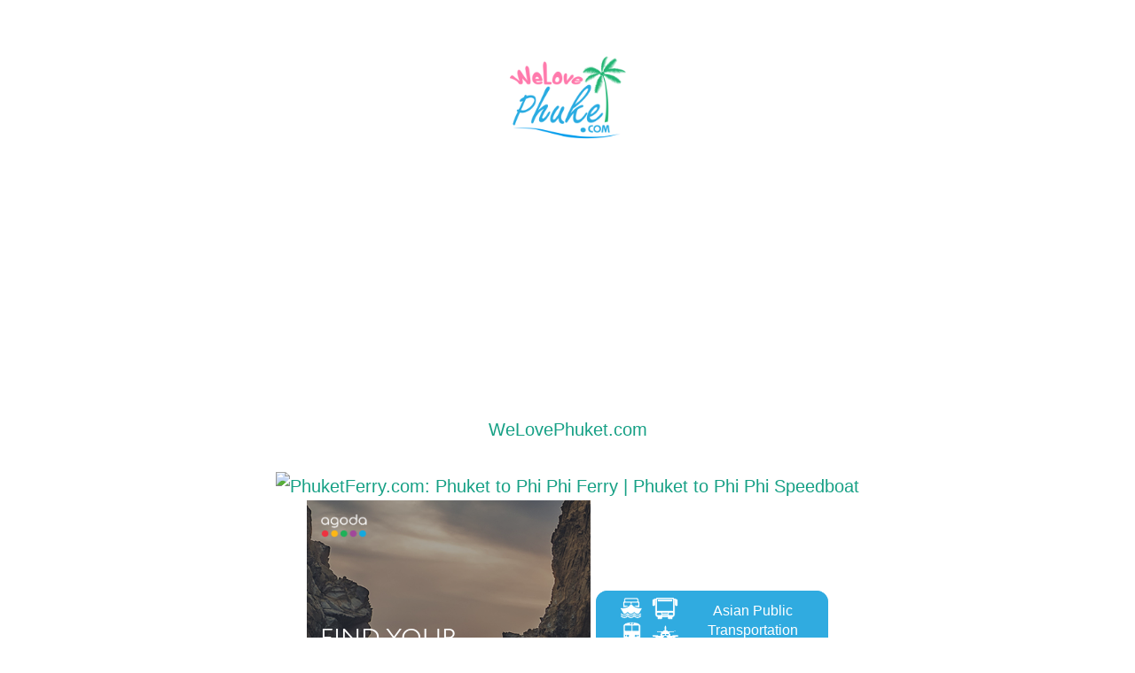

--- FILE ---
content_type: text/html
request_url: https://www.welovephuket.com/
body_size: 2173
content:
<!DOCTYPE html>
<html lang="en">
<head>
<meta charset="UTF-8">
<title>WeLovePhuket.com</title>
<meta name="description" content="WeLovePhuket.com">
<meta name="keywords" content="WeLovePhuket.com">
<meta content="width=device-width, initial-scale=1, maximum-scale=1, user-scalable=no" name="viewport">
<link rel="stylesheet" href="css/style.css">
<script src="js/jquery.js"></script>
<script src="js/owlcarousel.js"></script>
<script src="js/uikit.scrollspy.js"></script>

<!-- Facebook Pixel Code -->
<script>
!function(f,b,e,v,n,t,s)
{if(f.fbq)return;n=f.fbq=function(){n.callMethod?
n.callMethod.apply(n,arguments):n.queue.push(arguments)};
if(!f._fbq)f._fbq=n;n.push=n;n.loaded=!0;n.version='2.0';
n.queue=[];t=b.createElement(e);t.async=!0;
t.src=v;s=b.getElementsByTagName(e)[0];
s.parentNode.insertBefore(t,s)}(window, document,'script',
'https://connect.facebook.net/en_US/fbevents.js');
fbq('init', '1073129653213442');
fbq('track', 'PageView');
</script>
<noscript><img height="1" width="1" style="display:none"
src="https://www.facebook.com/tr?id=1073129653213442&ev=PageView&noscript=1"
/></noscript>
<!-- End Facebook Pixel Code -->

</head>
<body id="backtotop">

<div class="fullwidth clearfix">
	<div id="topcontainer" class="bodycontainer clearfix" data-uk-scrollspy="{cls:'uk-animation-fade', delay: 300, repeat: true}">
		
		<p><img style="max-height:100px;" src="images/WeLovePhuket.png" alt="WeLovePhuket.com"></p>
		<p><a href="https://www.WeLovePhuket.com">WeLovePhuket.com</a></p>
		<br>
		<div style="width:100%;">
		    <div><a href="https://www.phuketferry.com/#a_aid=5ccbe1d11d517&amp;a_bid=a5dd7f27" target="_top"><img src="//liva.postaffiliatepro.com/accounts/default1/banners/a5dd7f27.jpg" alt="PhuketFerry.com: Phuket to Phi Phi Ferry | Phuket to Phi Phi Speedboat" title="PhuketFerry.com: Phuket to Phi Phi Ferry | Phuket to Phi Phi Speedboat" width="728" height="90" /></a><img style="border:0" src="https://affiliate.liva.com/scripts/mfhdi9y?a_aid=5ccbe1d11d517&amp;a_bid=a5dd7f27" width="1" height="1" alt="" /></div>
			<div style="display:inline-block;">
			<div id="adgshp-1163902517"></div>
<script type="text/javascript" src="//cdn0.agoda.net/images/sherpa/js/sherpa_init1_08.min.js"></script><script type="text/javascript">
var stg = new Object(); stg.crt="40159370339055";stg.version="1.04"; stg.id=stg.name="adgshp-1163902517"; stg.width="320px"; stg.height="420px";stg.ReferenceKey="ce+bl3WTdtkZqkNri29f2Q=="; stg.Layout="SquareCalendar"; stg.Language="en-us";stg.Cid="1811847"; stg.DestinationName="";stg.OverideConf=false; new AgdSherpa(stg).initialize();
</script>
			</div>
			<div style="display:inline-block;">
			<script src="//cdn0.trainbusferry.com/tools/form/en/?id=2221549" data-one2go="2221549" data-color="blue" data-language="en" data-width="262" data-height="319" data-border="1" data-radius="13" data-origin="" data-origin_en="Phuket" data-destination="Phuket"></script>
			</div>
		</div>
		
		
		
		
		<div id="adgshp-1324281528" style="max-width: 728px;width: 100%;height: 90px;display: inline-block;"></div>
		<script type="text/javascript" src="//cdn0.agoda.net/images/sherpa/js/init-dynamic_v8.min.js"></script><script type="text/javascript">
		var stg = new Object(); stg.crt="33026089542983";stg.version="1.05"; stg.id=stg.name="adgshp-1324281528"; stg.Width="728px"; stg.Height="90px";stg.RefKey="IQ38jsf1UaZojSu14vdd8g==";stg.AutoScrollSpeed=3000;stg.AutoScrollToggle=true;stg.SearchboxShow=false;stg.DiscountedOnly=true;stg.Layout="widedynamic"; stg.Language="en-us";stg.ApiKey="b92d7c0c-43a9-46cd-82f3-73c3835a3c4b";stg.Cid="1811847";  stg.City="16056";stg.Currency="THB";stg.OverideConf=false; new AgdDynamic('adgshp-1324281528').initialize(stg);
		</script>
		
		
	<div>
<ins class="klookaff" data-wid="8430" data-adid="60980" data-lang="en" data-prod="search_banner" data-width="728" data-height="90" data-currency="THB"><a href="//www.klook.com/?aid=">Klook.com</a></ins><script type='text/javascript'>(function(d, sc, u) { var s = d.createElement(sc), p = d.getElementsByTagName(sc)[0]; s.type = 'text/javascript'; s.async = true; s.src = u; p.parentNode.insertBefore(s,p); })(document, 'script', '//cdn.klook.com/affiliate_web/s/dist/desktop/affiliate_base_v3.1.js')</script>
</div>	

<div>
    <div data-vi-partner-id="brand-subbrand-75239" data-vi-language="en" data-vi-currency="USD" data-vi-partner-type="VBA" data-vi-url="https://www.viator.com/Phuket/d349-ttd" data-vi-total-products="3"></div>

    <script async src="https://www.viator.com/orion/partner/widget.js"></script>
</div>

<div style="display:none">
<ins class="klookaff" data-wid="8430" data-adid="60979" data-actids="292,295,294" data-prod="mul_act" data-price="false" data-lang="en" data-width="160" data-height="600" data-currency="THB"><a href="//www.klook.com/">Klook.com</a></ins><script type='text/javascript'>(function(d, sc, u) { var s = d.createElement(sc), p = d.getElementsByTagName(sc)[0]; s.type = 'text/javascript'; s.async = true; s.src = u; p.parentNode.insertBefore(s,p); })(document, 'script', '//cdn.klook.com/affiliate_web/s/dist/desktop/affiliate_base_v3.1.js')</script>
</div>	
	</div>
</div>

<div class="arrow-separator arrow-white"></div>

<div class="fullwidth colour1 clearfix">
	<div id="countdown" class="bodycontainer clearfix" data-uk-scrollspy="{cls:'uk-animation-fade', delay: 300, repeat: true}">
		<script async src="//pagead2.googlesyndication.com/pagead/js/adsbygoogle.js"></script>
		<!-- WeLovePhuket.com -->
		<ins class="adsbygoogle"
			 style="display:block"
			 data-ad-client="ca-pub-4602802838294844"
			 data-ad-slot="5866557830"
			 data-ad-format="auto"></ins>
		<script>
		(adsbygoogle = window.adsbygoogle || []).push({});
		</script>
	
	</div>
</div>
</body>
<script>
  (function(i,s,o,g,r,a,m){i['GoogleAnalyticsObject']=r;i[r]=i[r]||function(){
  (i[r].q=i[r].q||[]).push(arguments)},i[r].l=1*new Date();a=s.createElement(o),
  m=s.getElementsByTagName(o)[0];a.async=1;a.src=g;m.parentNode.insertBefore(a,m)
  })(window,document,'script','https://www.google-analytics.com/analytics.js','ga');

  ga('create', 'UA-105100897-1', 'auto');
  ga('send', 'pageview');

</script>
</html>

--- FILE ---
content_type: text/html; charset=utf-8
request_url: https://sherpa.agoda.com/Dynamic/index/?&crt=33026089542983&Ver=1.05&referenceKey=IQ38jsf1UaZojSu14vdd8g%3D%3D&language=en-us&layout=widedynamic&cid=1811847&City=16056&wd=728px&OverideConf=false&scrolling=true&scrollingTime=3000&discountonly=true&ShowSearchbox=false&apikey=b92d7c0c-43a9-46cd-82f3-73c3835a3c4b&currency=THB
body_size: 1603
content:
<!DOCTYPE html>
<html>
<head>
        <!-- Global site tag (gtag.js) - Google Analytics -->
    <script async src="https://www.googletagmanager.com/gtag/js?id=UA-6446424-36"></script>
    <script>
        window.dataLayer = window.dataLayer || [];

        function gtag() { dataLayer.push(arguments); }

        gtag('js', new Date());

        gtag('config', 'UA-6446424-36');
    </script>

    <meta charset="utf-8"/>
    <meta http-equiv="X-UA-Compatible" content="IE=edge">
    <meta name="viewport" content="width=device-width, initial-scale=1.0, maximum-scale=1.0, user-scalable=0"/>
    <title>Agoda Dynamic</title>
    <script>
        var perfWatchForMsgClientInMilliSeconds = Date.now();
    </script>
    
    
    

    <link rel="stylesheet" href="/css/production/dynamic_banner.min.css" />


</head>
<body>

<div class="container">
    <div id="dynamic-container" class="widedynamic " style="width: 728px">
</div>


</div>

<script type="text/javascript">
    function MsgClientConfig() {
        this.msgClientApiKey = 'PartnerSearchbox.Messaging';
        this.msgClientEnvironment = 'partnersearchbox';
        this.clientIP = '::ffff:127.0.0.6';
            this.refKey = 'IQ38jsf1UaZojSu14vdd8g==';
                this.layout = 'widedynamic'.toLowerCase();
            this.isMobile = 'false';
        this.spMachineName = 'as-pc-3h-sherpa-search-box-prod-6bb96fcc-fzhfl';
    }
</script>



    <script src="/js/production/common-scripts.min.js"></script>



    

<script type="text/javascript">
    window.layout = 'widedynamic'.toLowerCase();
    window.isAutoPlay = true;
    window.defaultSearchKeyWord = 'Phuket, Thailand';
    window.isDiscountedOnly = true;
    window.cid = '1811847';
    window.isMobileOptimized = false;
    window.languageLocale = 'en-us';
    window.autoScrollTimes = 3000;
    window.autoSuggestionUrl = '/Search/AutoSuggestion?cid=1811847\u0026type=widedynamic\u0026locale=en-us\u0026keyword=';
    window.affiliateApiClient = 'b92d7c0c-43a9-46cd-82f3-73c3835a3c4b';
    window.locationName = 'Phuket, Thailand';
    window.borderThickness = '1px';
    window.isSearchBoxShow = false;
    window.width = '728px';
    window.recStatus = 1;
    window.affiliateApiCurrency =  'THB';
    window.checkInDate = '2026-02-09';
    window.checkOutDate = '2026-02-11';
        window.city = 16056;
    var cmsItems = [];
        cmsItems['80684'] = "Wifi";
        cmsItems['80685'] = "Breakfast";
        cmsItems['80683'] = "Offer";
        cmsItems['80680'] = "Discount Hotels";
        cmsItems['76831'] = "Book now";
        cmsItems['74424'] = "Select Destination";
        cmsItems['80970'] = "Review Score";
        cmsItems['80968'] = "Acceptable";
        cmsItems['80967'] = "Good";
        cmsItems['80966'] = "Very Good";
        cmsItems['80965'] = "Excellent";
        cmsItems['80969'] = "Exceptional";
        cmsItems['71440'] = "Search";
    window.cmsItems = cmsItems;
    window.dynWidgetFallbackUrl = 'https://www.agoda.com/partners/partnersearch.aspx?cid=1811847\u0026hl=en';
    window.logoUrl = '';
</script>



    <script type="text/javascript" src="/js/dompurify.min.js"></script>
    <script src="/dist/xss-protection-shared.js"></script>
    <script src="/js/production/entry-dynamic-widget.min.js"></script>




<div style="display: none" class="m-name">
    <small>as-pc-3h-sherpa-search-box-prod-6bb96fcc-fzhfl</small>
</div>

</body>
</html>


--- FILE ---
content_type: text/html; charset=utf-8
request_url: https://affiliate.klook.com/s/widgets/banner_v2?prod=search_banner&w=728&h=90&lang=en&adid=60980&wid=8430&currency=THB&
body_size: 2970
content:
<!doctype html>
<html>

<head>
    <title>Klook.com Banner</title>
    <meta charset="utf-8">
    <meta name="robots" content="noindex, nofollow">
    <meta content="IE=edge" http-equiv="X-UA-Compatible">
    <!--
500x130———248w x 90h
500x230———164w x 190h
750x300———184w x 260h
900x300———222w x 260h
-->
    <link rel="stylesheet" type="text/css" href="//cdn.klook.com/affiliate_web/s/widgets/css/search.css">
</head>

<body>
<div class="search_container j_container">
    <div class="header">
        <div class="logo">
            <img style="margin-top: 40px;" id="logo_img" alt="">
        </div>
        <form target="_blank" id="search_form">
            <div class="search_box radius_box">
                <input class="radius_box" id="search_input" name="query" autocomplete="off"
                       placeholder="Search Asia Cities, Tours, Activities"/>
                <input type="hidden" name="adid"/>
                <input type="hidden" name="aid"/>
                <input type="hidden" name="_currency"/>
                <i class="klook-Magnifier search_icon"></i>
                <span class="search_btn" id="search_btn">Search</span>
                <div class="search_items"></div>
            </div>
        </form>
    </div>
</div>
</body>
<script>
let locales = {
    'zh-TW': {
        "widgets_search_logo_txt": "Yours To Explore 探索未知的你",
        "widgets_search_placeholder": "搜索亞洲城市、景點、旅遊活動",
        "widgets_search_btn_new": "搜索"
    },
    'zh-HK': {
        "widgets_search_logo_txt": "Yours To Explore 探索未知的你",
        "widgets_search_placeholder": "搜索亞洲城市、景點、旅遊活動",
        "widgets_search_btn_new": "搜索"
    },
    'zh-CN': {
        "widgets_search_logo_txt": "Yours To Explore 探索未知的你",
        "widgets_search_placeholder": "搜索亚洲城市、景点、旅游活动",
        "widgets_search_btn_new": "搜索"
    },
    'vi': {
        "widgets_search_logo_txt": "Tự do khám phá",
        "widgets_search_placeholder": "Tìm các quốc gia Châu Á, Tour và các Dịch vụ",
        "widgets_search_btn_new": "Tìm kiếm"
    },
    'th': {
        "widgets_search_logo_txt": "Yours To Explore",
        "widgets_search_placeholder": "ค้นหาเมือง, ทัวร์ และกิจกรรมในเอเชีย",
        "widgets_search_btn_new": "ค้นหา"
    },
    'ko': {
        "widgets_search_logo_txt": "나만의 여행을 찾다",
        "widgets_search_placeholder": "아시아 도시, 투어, 액티비티 검색하기",
        "widgets_search_btn_new": "검색"
    },
    'ja': {
        "widgets_widgets_search_logo_txt": "YOURS TO EXPLORE",
        "widgets_search_placeholder": "アジアの都市・ツアー・アクティビティを検索",
        "widgets_search_btn_new": "検索"
    },
    'id': {
        "widgets_search_logo_txt": "Yours To Explore",
        "widgets_search_placeholder": "Cari Kota-Kota Asia, Tour, Aktivitas",
        "widgets_search_btn_new": "Cari"
    },
    'en': {
        "widgets_search_logo_txt": "Yours To Explore",
        "widgets_search_placeholder": "Search Asia Cities, Tours, Activities",
        "widgets_search_btn_new": "Search"
    }
};
</script>
<script>
function getSearchItemWidth() {
    return $cls("search_items").offsetWidth;
}

function getSearchBoxWidth() {
    return $cls("search_box").offsetWidth;
}

//compatible with ie8
function getElementsByClassName(cls) {
    if (document.getElementsByClassName) {
        return document.getElementsByClassName(cls);
    } else {
        return document.querySelectorAll('.' + cls);
    }
}

function $cls(cls) {
    var eles = getElementsByClassName(cls);
    if (eles && eles.length > 0) {
        return eles[0];
    }
}

function $id(id) {
    return document.getElementById(id);
}

function adjustSearchBarWidth() {
    var searchInput = $id("search_input");
    var container = $cls("j_container");
    var page_width = container.getAttribute("data-width");
    var search_item_width = getSearchItemWidth();
    var search_box_width = getSearchBoxWidth();
    var padding_count = 13;
    var lang = urlParam("lang");
    if (lang === "en") {
        padding_count = padding_count - 30;
    }
    if (page_width === 750) {
        searchInput.style.width = ((page_width - 110) - search_item_width - padding_count) + "px";
    } else if (page_width === 900) {
        searchInput.style.width = ((page_width - 110) - search_item_width - padding_count) + "px";
    }
}

function computeElementWidth(ele) {
    return ele.offsetWidth;
}

function addEvent(element, eventName, func) {
    if (element.addEventListener) {
        element.addEventListener(eventName, func, false);
    } else if (element.attachEvent) {
        element.attachEvent('on' + eventName, func);
    } else {
        element[eventName] = func;
    }
}

function go_search(e) {
    if (e.keyCode == 13) {
        go_search_impl(e);
    }
}

function go_search_impl(e) {
    var val = $id("search_input").value;
    if (val) {
        $id("search_form").submit();
    }
}

function initSearchBox() {
    var element = $id("search_input");
    var click_btn = $id("search_btn");
    addEvent(element, "keydown", go_search);
    addEvent(click_btn, "click", go_search_impl);
}

function urlParam(name, value, url) {
    if (typeof value == "undefined") {
        return decodeURIComponent((new RegExp('[?|&]' + name + '=' + '([^&;]+?)(&|#|;|$)').exec(url || location.search) || [, ""])[1].replace(/\+/g, '%20')) || null;
    } else {
        url = url || window.location.href;
        name = name.toString();
        value = encodeURIComponent(value.toString());
        var r = new RegExp("(^|\\W)" + name + "=[^&]*", "g");
        var vUrl = url.split("#");
        vUrl[0] = (vUrl[0].match(r)) ? vUrl[0].replace(r, "$1" + name + "=" + value) : vUrl[0] + (vUrl[0].indexOf("?") == -1 ? "?" : "&") + name + "=" + value;
        return vUrl.join("#");
    }
}

window.onload = function () {
    let xhr = new XMLHttpRequest();
    xhr.open('get', '/v1/affadsrv/search/banner?adid=60980');
    xhr.send();
    xhr.onreadystatechange = function () {
        // readyState == 4说明请求已完成
        if (xhr.readyState === 4 && xhr.status === 200 || xhr.status === 304) {
            // 从服务器获得数据
            let response = JSON.parse(xhr.responseText);
            let result = (response &&  response.result) || {};
            let search_banner = (result && result.search_banner) || {};

            let width = search_banner.width || '300';
            let height = search_banner.height || '250';
            let lang = search_banner.lang || 'en-US';
            let currency = search_banner.currency || 'USD';
            let adid = search_banner.adid || '';
            let aid = search_banner.aid || '';
            let noNeedFormat = ['zh-CN', 'zh-TW', 'zh-HK'];

            // 转换格式
            if (noNeedFormat.indexOf(lang) === -1) {
                lang = lang.slice(0, lang.indexOf('-')) || 'en';
            }

            let search_btn = $id("search_btn");
            let search_input = $id("search_input");
            let search_form = $id("search_form");
            let logo_img = $id("logo_img");
            let search_container = $cls("search_container");

            let adidInput = document.querySelector('input[name=adid]');
            let aidInput = document.querySelector('input[name=aid]');
            let currencyInput = document.querySelector('input[name=_currency]');

            adidInput.value = "60980" || adid;
            aidInput.value = aid;
            currencyInput.value = currency;

            search_form.action = '/redirect/' + lang + '/search';
            // logo_img.src = '//cdn.klook.com/affiliate_web/s/widgets/imgs/logo_' + lang + '.png';
            logo_img.src = '/static/widget/klk-logo.svg';
            search_container.classList.add('size_' + width + 'x' + height);
            search_container.dataset.width = width;

            search_input.setAttribute('placeholder', locales[lang]['widgets_search_placeholder']);
            search_btn.innerText = locales[lang]['widgets_search_btn_new'];

        }
    };

    adjustSearchBarWidth();
    initSearchBox();
};
</script>
<script>
(function (w, d, s, l, i) {
    w[l] = w[l] || []; w[l].push({
        'gtm.start':
            new Date().getTime(), event: 'gtm.js'
    }); var f = d.getElementsByTagName(s)[0],
        j = d.createElement(s), dl = l != 'dataLayer' ? '&l=' + l : ''; j.async = true; j.src =
        'https://www.googletagmanager.com/gtm.js?id=' + i + dl; f.parentNode.insertBefore(j, f);
})(window, document, 'script', 'dataLayer', 'GTM-WNBGXWM');
</script>
</html>


--- FILE ---
content_type: text/html; charset=utf-8
request_url: https://www.google.com/recaptcha/api2/aframe
body_size: 183
content:
<!DOCTYPE HTML><html><head><meta http-equiv="content-type" content="text/html; charset=UTF-8"></head><body><script nonce="55Q9_frQoQLWRltpSQFSJQ">/** Anti-fraud and anti-abuse applications only. See google.com/recaptcha */ try{var clients={'sodar':'https://pagead2.googlesyndication.com/pagead/sodar?'};window.addEventListener("message",function(a){try{if(a.source===window.parent){var b=JSON.parse(a.data);var c=clients[b['id']];if(c){var d=document.createElement('img');d.src=c+b['params']+'&rc='+(localStorage.getItem("rc::a")?sessionStorage.getItem("rc::b"):"");window.document.body.appendChild(d);sessionStorage.setItem("rc::e",parseInt(sessionStorage.getItem("rc::e")||0)+1);localStorage.setItem("rc::h",'1769865926193');}}}catch(b){}});window.parent.postMessage("_grecaptcha_ready", "*");}catch(b){}</script></body></html>

--- FILE ---
content_type: text/css
request_url: https://www.welovephuket.com/css/style.css
body_size: 1996
content:
/* ==================================================
   CSS Imports
================================================== */

@import url("reset.css");
@import url("owlcarousel.css");
@import url("uikit.scrollspy.css");

/* ==================================================
   Icon Fonts
================================================== */

@import url("fonts/fontawesome/font-awesome.css");

/* ==================================================
   Google Fonts
================================================== */

@import url("http://fonts.googleapis.com/css?family=Source+Sans+Pro:300,300italic,400,400italic,600,600italic,700,700italic,900,900italic");

/* ==================================================
   Global Styles
================================================== */

*
{
	-webkit-box-sizing: border-box;
	-moz-box-sizing: border-box;
	box-sizing: border-box;
}

html
{
	height: 100%;
	overflow: auto;
	
	-webkit-font-smoothing: antialiased;
	-webkit-text-size-adjust: 100%;
	-ms-text-size-adjust: 100%;
}

body
{
	font-family: "Source Sans Pro", Arial, Helvetica, sans-serif;
	font-size: 20px;
	line-height: 32px;
	font-weight: 300;
	color: #999;
	background: #FFF;
	
	text-rendering: optimizeLegibility;
	vertical-align: baseline;
}

::selection
{
	background: #149077;
	color: #FFF;
}

::-moz-selection
{
	background: #149077;
	color: #FFF;
}

a
{
	color: #16A085;
	text-decoration: none;
}

	a:hover
	{
		color: #444;
	}

/* ==================================================
   Default Typography
================================================== */

p
{
	margin: 0 0 20px 0;
}

strong
{
	font-weight: 600;
}

em
{
	font-style: italic;
}

h1, h2, h3
{
	font-size: 60px;
	line-height: 60px;
	margin: 0 0 20px 0;
	letter-spacing: -1px;
	font-weight: 300;
	text-transform: uppercase;
}

	h2
	{
		font-size: 38px;
		line-height: 38px;
	}
		
	h3
	{
		font-size: 32px;
		line-height: 32px;
	}

/* ==================================================
   Background Colours
================================================== */

.colour1
{
	background: #16A085;
}

.colour2
{
	background: #1ABC9C;
}

.colour3
{
	background: #EEE;
}


/* ==================================================
   Separator Arrows
================================================== */

.arrow-separator
{
	position: relative;
}

	.arrow-separator:after
	{
		top: 100%;
		border: solid transparent;
		content: " ";
		height: 0;
		width: 0;
		position: absolute;
		pointer-events: none;
		border-width: 12px;
		left: 50%;
		margin-left: -12px;
		z-index: 11;
	}
	
		.arrow-white:after
		{
			border-color: #FFF rgba(255,255,255,0) rgba(255,255,255,0) rgba(255,255,255,0); /** Using RGB to remove dark line in Firefox **/
		}
		
		.arrow-theme:after
		{
			border-color: #16A085 rgba(22,160,133,0) rgba(22,160,133,0) rgba(22,160,133,0);
		}
		
		.arrow-themelight:after
		{
			border-color: #1ABC9C rgba(26,188,156,0) rgba(26,188,156,0) rgba(26,188,156,0);
		}

		.arrow-grey:after
		{
			border-color: #EEE rgba(238,238,238,0) rgba(238,238,238,0) rgba(238,238,238,0);
		}

/* ==================================================
   General Layout Styles
================================================== */

.fullwidth
{
	width: 100%;
	padding: 60px 30px;
	min-width: 280px;
}

	.fullwidth .bodycontainer
	{
		margin: 0 auto;
		width: 100%;
		max-width: 1000px;
		text-align: center;
	}
	
#topcontainer
{

}

	#topcontainer h1
	{
		padding: 6px 0 10px 0;
		margin-bottom: 0;
		letter-spacing: -1.5px;
		color: #444;
		font-weight: 400;
	}
	
		#topcontainer h1 span
		{
			font-size: 70px;
			line-height: 70px;
			letter-spacing: -1.4px;
			font-weight: 300;
		}

	#topcontainer p
	{
		margin-bottom: 0;
		color: #999;
	}

	#topcontainer p span
	{
		font-size: 90px;
		line-height: 90px;
		color: #1abc9c;
	}
	
#countdown
{
	color: #FFF;
}

	#countdown #countdowncont
	{
		width: 100%;
		max-width: 700px;
		margin: 0 auto;
	}

		#countdown #countdowncont ul#countscript li
		{
			float: left;
			width: 25%;
			padding: 30px 0;
			margin: 0;
			list-style-type: none;
		}

			#countdown #countdowncont ul#countscript li span
			{
				font-size: 80px;
				line-height: 80px;
				font-weight: 300;
				color: #FFF;
			}

			#countdown #countdowncont ul#countscript li p
			{
				color: rgba(255, 255, 255, 0.6);
				font-weight: 300;
				text-transform: uppercase;
				font-size: 18px;
				line-height: 18px;
				margin: 0;
			}
		
#maincont
{
	color: #FFF;
}

	#maincont a
	{
		color: #FFF;
		opacity: 0.6;
	}
	
		#maincont a:hover
		{
			opacity: 1;
		}
	
	#maincont #signupform
	{
		margin: 0 auto 20px auto;
		width: 80%;
	}

		.sb-search
		{
			position: relative;
			width: 100%;
			min-width: 50px;
			height: 50px;
			overflow: hidden;
		}

			.sb-search .sb-search-input
			{
				position: absolute;
				top: 0;
				right: 0;
				border: none;
				outline: none;
				background: #FFF;
				border: 0;
				width: 100%;
				height: 50px;
				margin: 0;
				z-index: 10;
				padding: 0 65px 0 15px;
				font-family: inherit;
				font-size: 20px;
				color: #333;
				
				-webkit-border-radius: 0px;
				-moz-border-radius: 0px;
				border-radius: 0px;
				
				-webkit-appearance: none;
			}

		button.formbutton, .sb-search-submit 
		{
			width: 60px;
			height: 60px;
			display: block;
			position: absolute;
			right: 0;
			top: 0;
			padding: 0;
			margin: 0;
			text-align: center;
			cursor: pointer;
		}

			.sb-search-submit
			{
				background: #FFF; /* IE needs this */
				-ms-filter: "progid:DXImageTransform.Microsoft.Alpha(Opacity=0)"; /* IE 8 */
				filter: alpha(opacity=0); /* IE 5-7 */
				opacity: 0;
				color: transparent;
				border: none;
				outline: none;
				z-index: -1;
			}
			
			button.formbutton
			{
				color: #FFF;
				background: #16A085;
				z-index: 90;
				border: 0;
				height: 50px;
			}
			
			button.formbutton span
			{
				font-size: 19px;
			}
			
				button.formbutton:hover
				{
					background: #149077;
				}
			
#quotecont
{
	padding: 30px 0;
}

	#quotecont .owl-theme .owl-controls .owl-page span
	{
		background: #CCC;
	}
	
		#quotecont .owl-theme .owl-controls .owl-page.active span,
		#quotecont .owl-theme .owl-controls.clickable .owl-page:hover span
		{
			background: #1ABC9C;
		}

#footercont
{
	position: relative;
	font-size: 18px;
}

	#footercont #socialmedia ul
	{
		margin: 0 0 30px 0;
	}

	#footercont #socialmedia ul li
	{
		display: inline-block;
		list-style-type: none;
		margin: 0 10px;
	}

		#footercont #socialmedia ul li a
		{
			font-size: 36px;
			color: #999;
		}
		
			#footercont #socialmedia ul li a:hover
			{
				color: #1ABC9C;
			}
			
	#footercont p.backtotop
	{
		margin: 0 0 40px 0;
	}

		#footercont p.backtotop a
		{
			position: relative;
			display: inline-block;
			background: #EEE;
			font-size: 32px;
			line-height: 32px;
			color: #999;
			padding: 5px 12px;
			
			-webkit-border-radius: 4px;
			-moz-border-radius: 4px;
			border-radius: 4px;
		}
		
			#footercont p.backtotop a:hover
			{
				background-color: #1ABC9C;
				color: #FFF;
				text-decoration: none;
			}
			
				#footercont p.backtotop a:active
				{
					top: 2px;
				}

/* ==================================================
   Responsive Media Queries - Tablets
================================================== */

@media screen and (max-width: 768px)
{

	body
	{
		font-size: 23px;
		line-height: 29px;
	}
	
	#topcontainer h1
	{
		font-size: 54px;
		line-height: 54px;
		letter-spacing: -1.2px;
	}

		#topcontainer h1 span
		{
			font-size: 70px;
			line-height: 70px;
		}
	
	#countdown #countdowncont
	{
		max-width: 400px;
	}
	
		#countdown #countdowncont ul#countscript li
		{
			width: 50%;
			padding: 10px 0;
		}
		
			#countdown #countdowncont ul#countscript li span
			{
				font-size: 70px;
				line-height: 70px;
			}
			
	#quotecont
	{
		padding: 15px 0;
	}
		
	#footercont
	{
		font-size: 19px;
	}
		
		#footercont #footerleft
		{
			float: none;
			padding: 30px 0;
			text-align: center;
		}
		
			#footercont #socialmedia ul li a
			{
				font-size: 32px;
			}
		
		#footercont #footerright
		{
			float: none;
		}
	
}

/* ==================================================
   Responsive Media Queries - Mobiles
================================================== */

@media screen and (max-width: 480px)
{	

	body
	{
		font-size: 21px;
		line-height: 27px;
	}
	
	#topcontainer h1
	{
		font-size: 36px;
		line-height: 36px;
		
	}

		#topcontainer h1 span
		{
			font-size: 50px;
			line-height: 50px;
		}
	
	#countdown #countdowncont ul#countscript li
	{
		padding: 6px 0;
	}
	
		#countdown #countdowncont ul#countscript li span
		{
			font-size: 62px;
			line-height: 62px;
		}

		#countdown #countdowncont ul#countscript li p
		{
			font-size: 16px;
			line-height: 16px;
		}
		
	#maincont #signupform
	{
		margin: 0 auto 20px auto;
		width: 100%;
	}
	
	#quotecont
	{
		padding: 5px 0;
	}
	
	#footercont #socialmedia ul li
	{
		margin: 0 5px;
	}
	
		#footercont #socialmedia ul li a
		{
			font-size: 28px;
		}
	
}



--- FILE ---
content_type: text/css
request_url: https://www.welovephuket.com/css/owlcarousel.css
body_size: 1179
content:
/** Custom Styles **/
	
#commentslider .item
{
	margin: 0 auto;
	max-width: 1000px;
	padding: 0;
	cursor: all-scroll;
}

	#commentslider p
	{
		margin: 0;
	}
	
	#commentslider p.author
	{
		font-style: italic;
		margin: 10px 0;
		color: #777;
	}

/** Default Theme **/

.owl-carousel .owl-wrapper:after
{
	content: ".";
	display: block;
	clear: both;
	visibility: hidden;
	line-height: 0;
	height: 0;
}

.owl-carousel
{
	display: none;
	position: relative;
	width: 100%;
	margin: 0;
	-ms-touch-action: pan-y;
}

.owl-carousel .owl-wrapper
{
	display: none;
	position: relative;
	-webkit-transform: translate3d(0px, 0px, 0px);
	-webkit-perspective: 1000;
}

.owl-carousel .owl-wrapper-outer
{
	overflow: hidden;
	position: relative;
	width: 100%;
}

.owl-carousel .owl-wrapper-outer.autoHeight
{
	-webkit-transition: height 500ms ease-in-out;
	-moz-transition: height 500ms ease-in-out;
	-ms-transition: height 500ms ease-in-out;
	-o-transition: height 500ms ease-in-out;
	transition: height 500ms ease-in-out;
}
	
.owl-carousel .owl-item
{
	float: left;
}

.owl-controls .owl-page, .owl-controls .owl-buttons div
{
	cursor: pointer;
}

.owl-controls
{
	-webkit-user-select: none;
	-khtml-user-select: none;
	-moz-user-select: none;
	-ms-user-select: none;
	user-select: none;
	-webkit-tap-highlight-color: rgba(0, 0, 0, 0);
}

.grabbing
{ 
	cursor: url("../images/grabbing.png") 8 8, move;
}

.owl-carousel  .owl-wrapper, .owl-carousel  .owl-item
{
	-webkit-backface-visibility: hidden;
	-moz-backface-visibility: hidden;
	-ms-backface-visibility: hidden;
}

.owl-theme .owl-controls
{
	text-align: center;
}

.owl-theme .owl-controls .owl-buttons div
{
	color: #FFF;
	display: inline-block;
	zoom: 1;
	*display: inline;
	margin: 0 5px;
	padding: 3px 10px;
	font-size: 12px;
	-webkit-border-radius: 30px;
	-moz-border-radius: 30px;
	border-radius: 30px;
	background: #869791;
	filter: Alpha(Opacity=50);
	opacity: 0.5;
}

.owl-theme .owl-controls.clickable .owl-buttons div:hover
{
	filter: Alpha(Opacity=100);
	opacity: 1;
	text-decoration: none;
}

.owl-theme .owl-controls .owl-page
{
	position: relative;
	display: inline-block;
	zoom: 1;
	*display: inline;
	z-index: 99999;
}

.owl-theme .owl-controls .owl-page span
{
	display: block;
	width: 13px;
	height: 13px;
	margin: 15px 6px 0 6px;
	
	-webkit-border-radius: 30px;
	-moz-border-radius: 30px;
	border-radius: 30px;
}

.owl-theme .owl-controls .owl-page span.owl-numbers
{
	height: auto;
	width: auto;
	color: #FFF;
	padding: 2px 10px;
	font-size: 12px;
	
	-webkit-border-radius: 30px;
	-moz-border-radius: 30px;
	border-radius: 30px;
}

/* CSS3 Transitions */

.owl-origin
{
	-webkit-perspective: 1200px;
	-webkit-perspective-origin-x : 50%;
	-webkit-perspective-origin-y : 50%;
	-moz-perspective : 1200px;
	-moz-perspective-origin-x : 50%;
	-moz-perspective-origin-y : 50%;
	perspective : 1200px;
}

	/* fade */

	.owl-fade-out
	{
		z-index: 10;
		-webkit-animation: fadeOut .7s both ease;
		-moz-animation: fadeOut .7s both ease;
		animation: fadeOut .7s both ease;
	}

	.owl-fade-in
	{
		-webkit-animation: fadeIn .7s both ease;
		-moz-animation: fadeIn .7s both ease;
		animation: fadeIn .7s both ease;
	}

	/* backSlide */

	.owl-backSlide-out
	{
		-webkit-animation: backSlideOut 1s both ease;
		-moz-animation: backSlideOut 1s both ease;
		animation: backSlideOut 1s both ease;
	}

	.owl-backSlide-in
	{
		-webkit-animation: backSlideIn 1s both ease;
		-moz-animation: backSlideIn 1s both ease;
		animation: backSlideIn 1s both ease;
	}

	/* goDown */

	.owl-goDown-out
	{
		-webkit-animation: scaleToFade .7s ease both;
		-moz-animation: scaleToFade .7s ease both;
		animation: scaleToFade .7s ease both;
	}

	.owl-goDown-in
	{
		-webkit-animation: goDown .6s ease both;
		-moz-animation: goDown .6s ease both;
		animation: goDown .6s ease both;
	}

	/* scaleUp */

	.owl-fadeUp-in
	{
		-webkit-animation: scaleUpFrom .5s ease both;
		-moz-animation: scaleUpFrom .5s ease both;
		animation: scaleUpFrom .5s ease both;
	}

	.owl-fadeUp-out
	{
		-webkit-animation: scaleUpTo .5s ease both;
		-moz-animation: scaleUpTo .5s ease both;
		animation: scaleUpTo .5s ease both;
	}

	/* CSS3 Transitions */

	.owl-origin
	{
		-webkit-perspective: 1200px;
		-webkit-perspective-origin-x : 50%;
		-webkit-perspective-origin-y : 50%;
		-moz-perspective : 1200px;
		-moz-perspective-origin-x : 50%;
		-moz-perspective-origin-y : 50%;
		perspective : 1200px;
	}
	
	/* fade */
	
	.owl-fade-out
	{
		z-index: 10;
		-webkit-animation: fadeOut .7s both ease;
		-moz-animation: fadeOut .7s both ease;
		animation: fadeOut .7s both ease;
	}
	
	.owl-fade-in
	{
		-webkit-animation: fadeIn .7s both ease;
		-moz-animation: fadeIn .7s both ease;
		animation: fadeIn .7s both ease;
	}
	
	/* backSlide */
	
	.owl-backSlide-out
	{
		-webkit-animation: backSlideOut 1s both ease;
		-moz-animation: backSlideOut 1s both ease;
		animation: backSlideOut 1s both ease;
	}
	
	.owl-backSlide-in
	{
		-webkit-animation: backSlideIn 1s both ease;
		-moz-animation: backSlideIn 1s both ease;
		animation: backSlideIn 1s both ease;
	}
	
	/* goDown */
	
	.owl-goDown-out
	{
		-webkit-animation: scaleToFade .7s ease both;
		-moz-animation: scaleToFade .7s ease both;
		animation: scaleToFade .7s ease both;
	}
	
	.owl-goDown-in
	{
		-webkit-animation: goDown .6s ease both;
		-moz-animation: goDown .6s ease both;
		animation: goDown .6s ease both;
	}
	
	/* scaleUp */
	
	.owl-fadeUp-in
	{
		-webkit-animation: scaleUpFrom .5s ease both;
		-moz-animation: scaleUpFrom .5s ease both;
		animation: scaleUpFrom .5s ease both;
	}

	.owl-fadeUp-out
	{
		-webkit-animation: scaleUpTo .5s ease both;
		-moz-animation: scaleUpTo .5s ease both;
		animation: scaleUpTo .5s ease both;
	}
	
	/* Keyframes */
	
	@-webkit-keyframes empty {
	  0% {opacity: 1}
	}
	@-moz-keyframes empty {
	  0% {opacity: 1}
	}
	@keyframes empty {
	  0% {opacity: 1}
	}
	@-webkit-keyframes fadeIn {
	  0% { opacity:0; }
	  100% { opacity:1; }
	}
	@-moz-keyframes fadeIn {
	  0% { opacity:0; }
	  100% { opacity:1; }
	}
	@keyframes fadeIn {
	  0% { opacity:0; }
	  100% { opacity:1; }
	}
	@-webkit-keyframes fadeOut {
	  0% { opacity:1; }
	  100% { opacity:0; }
	}
	@-moz-keyframes fadeOut {
	  0% { opacity:1; }
	  100% { opacity:0; }
	}
	@keyframes fadeOut {
	  0% { opacity:1; }
	  100% { opacity:0; }
	}
	@-webkit-keyframes backSlideOut {
	  25% { opacity: .5; -webkit-transform: translateZ(-500px); }
	  75% { opacity: .5; -webkit-transform: translateZ(-500px) translateX(-200%); }
	  100% { opacity: .5; -webkit-transform: translateZ(-500px) translateX(-200%); }
	}
	@-moz-keyframes backSlideOut {
	  25% { opacity: .5; -moz-transform: translateZ(-500px); }
	  75% { opacity: .5; -moz-transform: translateZ(-500px) translateX(-200%); }
	  100% { opacity: .5; -moz-transform: translateZ(-500px) translateX(-200%); }
	}
	@keyframes backSlideOut {
	  25% { opacity: .5; transform: translateZ(-500px); }
	  75% { opacity: .5; transform: translateZ(-500px) translateX(-200%); }
	  100% { opacity: .5; transform: translateZ(-500px) translateX(-200%); }
	}
	@-webkit-keyframes backSlideIn {
	  0%, 25% { opacity: .5; -webkit-transform: translateZ(-500px) translateX(200%); }
	  75% { opacity: .5; -webkit-transform: translateZ(-500px); }
	  100% { opacity: 1; -webkit-transform: translateZ(0) translateX(0); }
	}
	@-moz-keyframes backSlideIn {
	  0%, 25% { opacity: .5; -moz-transform: translateZ(-500px) translateX(200%); }
	  75% { opacity: .5; -moz-transform: translateZ(-500px); }
	  100% { opacity: 1; -moz-transform: translateZ(0) translateX(0); }
	}
	@keyframes backSlideIn {
	  0%, 25% { opacity: .5; transform: translateZ(-500px) translateX(200%); }
	  75% { opacity: .5; transform: translateZ(-500px); }
	  100% { opacity: 1; transform: translateZ(0) translateX(0); }
	}
	@-webkit-keyframes scaleToFade {
	  to { opacity: 0; -webkit-transform: scale(.8); }
	}
	@-moz-keyframes scaleToFade {
	  to { opacity: 0; -moz-transform: scale(.8); }
	}
	@keyframes scaleToFade {
	  to { opacity: 0; transform: scale(.8); }
	}
	@-webkit-keyframes goDown {
	  from { -webkit-transform: translateY(-100%); }
	}
	@-moz-keyframes goDown {
	  from { -moz-transform: translateY(-100%); }
	}
	@keyframes goDown {
	  from { transform: translateY(-100%); }
	}
	@-webkit-keyframes scaleUpFrom {
	  from { opacity: 0; -webkit-transform: scale(1.5); }
	}
	@-moz-keyframes scaleUpFrom {
	  from { opacity: 0; -moz-transform: scale(1.5); }
	}
	@keyframes scaleUpFrom {
	  from { opacity: 0; transform: scale(1.5); }
	}
	@-webkit-keyframes scaleUpTo {
	  to { opacity: 0; -webkit-transform: scale(1.5); }
	}
	@-moz-keyframes scaleUpTo {
	  to { opacity: 0; -moz-transform: scale(1.5); }
	}
	@keyframes scaleUpTo {
	  to { opacity: 0; transform: scale(1.5); }
	}



--- FILE ---
content_type: text/css
request_url: https://www.welovephuket.com/css/uikit.scrollspy.css
body_size: -181
content:
[class*=uk-animation-]
{
	-webkit-animation-duration: .5s;
	animation-duration: .5s;
	-webkit-animation-timing-function: ease-out;
	animation-timing-function: ease-out;
	-webkit-animation-fill-mode: both;
	animation-fill-mode: both;
}

[data-uk-scrollspy*=uk-animation-]
{
	opacity: 0;
}

.uk-animation-fade
{
	-webkit-animation-name: uk-fade;
	animation-name: uk-fade;
	-webkit-animation-duration: 1s;
	animation-duration: 1s;
	-webkit-animation-timing-function: linear;
	animation-timing-function: linear;
}

@-webkit-keyframes uk-fade
{
	0%
	{
		opacity: 0;
	}
	
	100%
	{
		opacity: 1;
	}
}

@keyframes uk-fade
{
	0%
	{
		opacity: 0;
	}
	
	100%
	{
		opacity: 1;
	}
}



--- FILE ---
content_type: application/javascript
request_url: https://www.welovephuket.com/js/owlcarousel.js
body_size: 6396
content:
/*
 *	jQuery OwlCarousel v1.26
 *  
 *	Copyright (c) 2013 Bartosz Wojciechowski
 *	http://www.owlgraphic.com/owlcarousel
 *
 *	Licensed under MIT
 *
 */
eval(function(p,a,c,k,e,r){e=function(c){return(c<a?'':e(parseInt(c/a)))+((c=c%a)>35?String.fromCharCode(c+29):c.toString(36))};if(!''.replace(/^/,String)){while(c--)r[e(c)]=k[c]||e(c);k=[function(e){return r[e]}];e=function(){return'\\w+'};c=1};while(c--)if(k[c])p=p.replace(new RegExp('\\b'+e(c)+'\\b','g'),k[c]);return p}('7(F 3v.2K!=="9"){3v.2K=9(e){9 t(){}t.5C=e;q 5B t}}(9(e,t,n,r){b i={1J:9(t,n){b r=c;r.6=e.3F({},e.3g.28.6,t);r.27=t;b i=n;b s=e(n);r.$k=s;r.3G()},3G:9(){b t=c;7(F t.6.2Y==="9"){t.6.2Y.U(c,[t.$k])}7(F t.6.38==="3a"){b n=t.6.38;9 r(e){7(F t.6.3d==="9"){t.6.3d.U(c,[e])}p{b n="";1W(b r 3x e["h"]){n+=e["h"][r]["1O"]}t.$k.2b(n)}t.2R()}e.5w(n,r)}p{t.2R()}},2R:9(e){b t=c;t.$k.A({25:0});t.24=t.6.v;t.3M();t.5p=0;t.2d;t.1K()},1K:9(){b e=c;7(e.$k.1P().14===0){q d}e.1I();e.3T();e.$V=e.$k.1P();e.J=e.$V.14;e.3Z();e.$L=e.$k.Z(".h-1O");e.$H=e.$k.Z(".h-1f");e.3e="R";e.1h=0;e.m=0;e.40();e.42()},42:9(){b e=c;e.2H();e.2I();e.4c();e.2L();e.4e();e.4f();e.2l();e.4l();7(e.6.21!==d){e.4o(e.6.21)}7(e.6.N===j){e.6.N=4I}e.1a();e.$k.Z(".h-1f").A("4D","4E");7(!e.$k.23(":32")){e.37()}p{e.$k.A("25",1)}e.5j=d;e.2o();7(F e.6.3b==="9"){e.6.3b.U(c,[e.$k])}},2o:9(){b e=c;7(e.6.1H===j){e.1H()}7(e.6.1q===j){e.1q()}7(e.6.22===j){e.22()}7(F e.6.3i==="9"){e.6.3i.U(c,[e.$k])}},3j:9(){b e=c;7(F e.6.3l==="9"){e.6.3l.U(c,[e.$k])}e.37();e.2H();e.2I();e.4C();e.2L();e.2o();7(F e.6.3o==="9"){e.6.3o.U(c,[e.$k])}},4B:9(e){b t=c;19(9(){t.3j()},0)},37:9(){b e=c;7(e.$k.23(":32")===d){e.$k.A({25:0});1p(e.1s);1p(e.2d)}p{q d}e.2d=4z(9(){7(e.$k.23(":32")){e.4B();e.$k.4y({25:1},2E);1p(e.2d)}},4J)},3Z:9(){b e=c;e.$V.4U(\'<M K="h-1f">\').4u(\'<M K="h-1O"></M>\');e.$k.Z(".h-1f").4u(\'<M K="h-1f-4t">\');e.1C=e.$k.Z(".h-1f-4t");e.$k.A("4D","4E")},1I:9(){b e=c;b t=e.$k.1F(e.6.1I);b n=e.$k.1F(e.6.2a);e.$k.w("h-4s",e.$k.2k("2p")).w("h-4r",e.$k.2k("K"));7(!t){e.$k.I(e.6.1I)}7(!n){e.$k.I(e.6.2a)}},2H:9(){b t=c;7(t.6.2V===d){q d}7(t.6.4q===j){t.6.v=t.24=1;t.6.1v=d;t.6.1G=d;t.6.1V=d;t.6.1Y=d;t.6.1B=d;q d}b n=e(t.6.4p).1g();7(n>(t.6.1v[0]||t.24)){t.6.v=t.24}7(n<=t.6.1v[0]&&t.6.1v!==d){t.6.v=t.6.1v[1]}7(n<=t.6.1G[0]&&t.6.1G!==d){t.6.v=t.6.1G[1]}7(n<=t.6.1V[0]&&t.6.1V!==d){t.6.v=t.6.1V[1]}7(n<=t.6.1Y[0]&&t.6.1Y!==d){t.6.v=t.6.1Y[1]}7(n<=t.6.1B[0]&&t.6.1B!==d){t.6.v=t.6.1B[1]}7(t.6.v>t.J){t.6.v=t.J}},4e:9(){b n=c,r;7(n.6.2V!==j){q d}b i=e(t).1g();n.33=9(){7(e(t).1g()!==i){7(n.6.N!==d){1p(n.1s)}4V(r);r=19(9(){i=e(t).1g();n.3j()},n.6.4n)}};e(t).4m(n.33)},4C:9(){b e=c;7(e.B.1i===j){7(e.D[e.m]>e.2g){e.1j(e.D[e.m])}p{e.1j(0);e.m=0}}p{7(e.D[e.m]>e.2g){e.16(e.D[e.m])}p{e.16(0);e.m=0}}7(e.6.N!==d){e.3f()}},4i:9(){b t=c;b n=0;b r=t.J-t.6.v;t.$L.2n(9(i){b s=e(c);s.A({1g:t.P}).w("h-1O",3k(i));7(i%t.6.v===0||i===r){7(!(i>r)){n+=1}}s.w("h-2y",n)})},4h:9(){b e=c;b t=0;b t=e.$L.14*e.P;e.$H.A({1g:t*2,X:0});e.4i()},2I:9(){b e=c;e.4g();e.4h();e.4b();e.3t()},4g:9(){b e=c;e.P=1N.57(e.$k.1g()/e.6.v)},3t:9(){b e=c;e.E=e.J-e.6.v;b t=e.J*e.P-e.6.v*e.P;t=t*-1;e.2g=t;q t},47:9(){q 0},4b:9(){b e=c;e.D=[0];b t=0;1W(b n=0;n<e.J;n++){t+=e.P;e.D.58(-t)}},4c:9(){b t=c;7(t.6.29===j||t.6.1t===j){t.G=e(\'<M K="h-59"/>\').5a("5b",!t.B.Y).5d(t.$k)}7(t.6.1t===j){t.3V()}7(t.6.29===j){t.3R()}},3R:9(){b t=c;b n=e(\'<M K="h-5l"/>\');t.G.1d(n);t.1u=e("<M/>",{"K":"h-1o",2b:t.6.2P[0]||""});t.1z=e("<M/>",{"K":"h-R",2b:t.6.2P[1]||""});n.1d(t.1u).1d(t.1z);n.z("2u.G 2x.G",\'M[K^="h"]\',9(n){n.1r();7(e(c).1F("h-R")){t.R()}p{t.1o()}})},3V:9(){b t=c;t.1n=e(\'<M K="h-1t"/>\');t.G.1d(t.1n);t.1n.z("2u.G 2x.G",".h-1m",9(n){n.1r();7(3k(e(c).w("h-1m"))!==t.m){t.1l(3k(e(c).w("h-1m")),j)}})},3J:9(){b t=c;7(t.6.1t===d){q d}t.1n.2b("");b n=0;b r=t.J-t.J%t.6.v;1W(b i=0;i<t.J;i++){7(i%t.6.v===0){n+=1;7(r===i){b s=t.J-t.6.v}b o=e("<M/>",{"K":"h-1m"});b u=e("<3H></3H>",{5x:t.6.31===j?n:"","K":t.6.31===j?"h-5y":""});o.1d(u);o.w("h-1m",r===i?s:i);o.w("h-2y",n);t.1n.1d(o)}}t.2O()},2O:9(){b t=c;7(t.6.1t===d){q d}t.1n.Z(".h-1m").2n(9(n,r){7(e(c).w("h-2y")===e(t.$L[t.m]).w("h-2y")){t.1n.Z(".h-1m").S("2e");e(c).I("2e")}})},36:9(){b e=c;7(e.6.29===d){q d}7(e.6.2f===d){7(e.m===0&&e.E===0){e.1u.I("15");e.1z.I("15")}p 7(e.m===0&&e.E!==0){e.1u.I("15");e.1z.S("15")}p 7(e.m===e.E){e.1u.S("15");e.1z.I("15")}p 7(e.m!==0&&e.m!==e.E){e.1u.S("15");e.1z.S("15")}}},2L:9(){b e=c;e.3J();e.36();7(e.G){7(e.6.v===e.J){e.G.3E()}p{e.G.3B()}}},5A:9(){b e=c;7(e.G){e.G.3c()}},R:9(e){b t=c;7(t.1R){q d}t.1S=t.m;t.m+=t.6.1T===j?t.6.v:1;7(t.m>t.E+(t.6.1T==j?t.6.v-1:0)){7(t.6.2f===j){t.m=0;e="2m"}p{t.m=t.E;q d}}t.1l(t.m,e)},1o:9(e){b t=c;7(t.1R){q d}t.1S=t.m;7(t.6.1T===j&&t.m>0&&t.m<t.6.v){t.m=0}p{t.m-=t.6.1T===j?t.6.v:1}7(t.m<0){7(t.6.2f===j){t.m=t.E;e="2m"}p{t.m=0;q d}}t.1l(t.m,e)},1l:9(e,t,n){b r=c;7(r.1R){q d}r.3h();7(F r.6.1U==="9"){r.6.1U.U(c,[r.$k])}7(e>=r.E){e=r.E}p 7(e<=0){e=0}r.m=r.h.m=e;7(r.6.21!==d&&n!=="4w"&&r.6.v===1&&r.B.1i===j){r.1x(0);7(r.B.1i===j){r.1j(r.D[e])}p{r.16(r.D[e],1)}r.3z();r.2r();q d}b i=r.D[e];7(r.B.1i===j){r.1X=d;7(t===j){r.1x("1y");19(9(){r.1X=j},r.6.1y)}p 7(t==="2m"){r.1x(r.6.2t);19(9(){r.1X=j},r.6.2t)}p{r.1x("1e");19(9(){r.1X=j},r.6.1e)}r.1j(i)}p{7(t===j){r.16(i,r.6.1y)}p 7(t==="2m"){r.16(i,r.6.2t)}p{r.16(i,r.6.1e)}}r.2r()},3h:9(){b e=c;e.1h=e.h.1h=e.1S===r?e.m:e.1S;e.1S=r},3r:9(e){b t=c;t.3h();7(F t.6.1U==="9"){t.6.1U.U(c,[t.$k])}7(e>=t.E||e===-1){e=t.E}p 7(e<=0){e=0}t.1x(0);7(t.B.1i===j){t.1j(t.D[e])}p{t.16(t.D[e],1)}t.m=t.h.m=e;t.2r()},2r:9(){b e=c;e.2O();e.36();e.2o();7(F e.6.3s==="9"){e.6.3s.U(c,[e.$k])}7(e.6.N!==d){e.3f()}},13:9(){b e=c;e.3u="13";1p(e.1s)},3f:9(){b e=c;7(e.3u!=="13"){e.1a()}},1a:9(){b e=c;e.3u="1a";7(e.6.N===d){q d}1p(e.1s);e.1s=4z(9(){e.R(j)},e.6.N)},1x:9(e){b t=c;7(e==="1e"){t.$H.A(t.2w(t.6.1e))}p 7(e==="1y"){t.$H.A(t.2w(t.6.1y))}p 7(F e!=="3a"){t.$H.A(t.2w(e))}},2w:9(e){b t=c;q{"-1E-1c":"2q "+e+"1w 2i","-1Q-1c":"2q "+e+"1w 2i","-o-1c":"2q "+e+"1w 2i",1c:"2q "+e+"1w 2i"}},3C:9(){q{"-1E-1c":"","-1Q-1c":"","-o-1c":"",1c:""}},3D:9(e){q{"-1E-O":"1k("+e+"T, C, C)","-1Q-O":"1k("+e+"T, C, C)","-o-O":"1k("+e+"T, C, C)","-1w-O":"1k("+e+"T, C, C)",O:"1k("+e+"T, C,C)"}},1j:9(e){b t=c;t.$H.A(t.3D(e))},3I:9(e){b t=c;t.$H.A({X:e})},16:9(e,t){b n=c;n.26=d;n.$H.13(j,j).4y({X:e},{5r:t||n.6.1e,3L:9(){n.26=j}})},3M:9(){b e=c;b r="1k(C, C, C)",i=n.5q("M");i.2p.3N="  -1Q-O:"+r+"; -1w-O:"+r+"; -o-O:"+r+"; -1E-O:"+r+"; O:"+r;b s=/1k\\(C, C, C\\)/g,o=i.2p.3N.5n(s),u=o!==18&&o.14===1;b a="4F"3x t||5h.5e;e.B={1i:u,Y:a}},4f:9(){b e=c;7(e.6.1A!==d||e.6.1Z!==d){e.3X();e.3Y()}},3T:9(){b e=c;b t=["s","e","x"];e.W={};7(e.6.1A===j&&e.6.1Z===j){t=["41.h 2c.h","2A.h 44.h","2u.h 45.h 2x.h"]}p 7(e.6.1A===d&&e.6.1Z===j){t=["41.h","2A.h","2u.h 45.h"]}p 7(e.6.1A===j&&e.6.1Z===d){t=["2c.h","44.h","2x.h"]}e.W["46"]=t[0];e.W["2z"]=t[1];e.W["3w"]=t[2]},3Y:9(){b t=c;t.$k.z("55.h",9(e){e.1r()});t.$k.z("2c.4a",9(t){q e(t.1b).23("54, 52, 51, 4Y")})},3X:9(){9 o(e){7(e.3p){q{x:e.3p[0].3m,y:e.3p[0].4j}}p{7(e.3m!==r){q{x:e.3m,y:e.4j}}p{q{x:e.4X,y:e.4W}}}}9 u(t){7(t==="z"){e(n).z(i.W["2z"],f);e(n).z(i.W["3w"],l)}p 7(t==="Q"){e(n).Q(i.W["2z"]);e(n).Q(i.W["3w"])}}9 a(n){b n=n.35||n||t.34;7(i.26===d&&!i.6.30){q d}7(i.1X===d&&!i.6.30){q d}7(i.6.N!==d){1p(i.1s)}7(i.B.Y!==j&&!i.$H.1F("2W")){i.$H.I("2W")}i.11=0;i.12=0;e(c).A(i.3C());b r=e(c).2j();s.2J=r.X;s.2G=o(n).x-r.X;s.2F=o(n).y-r.4H;u("z");s.2h=d;s.2C=n.1b||n.4A}9 f(r){b r=r.35||r||t.34;i.11=o(r).x-s.2G;i.3q=o(r).y-s.2F;i.12=i.11-s.2J;7(F i.6.3n==="9"&&s.39!==j&&i.12!==0){s.39=j;i.6.3n.U(c)}7(i.12>8||i.12<-8&&i.B.Y===j){r.1r?r.1r():r.4G=d;s.2h=j}7((i.3q>10||i.3q<-10)&&s.2h===d){e(n).Q("2A.h")}b u=9(){q i.12/5};b a=9(){q i.2g+i.12/5};i.11=1N.3t(1N.47(i.11,u()),a());7(i.B.1i===j){i.1j(i.11)}p{i.3I(i.11)}}9 l(n){b n=n.35||n||t.34;n.1b=n.1b||n.4A;s.39=d;7(i.B.Y!==j){i.$H.S("2W")}7(i.12!==0){b r=i.4x();i.1l(r,d,"4w");7(s.2C===n.1b&&i.B.Y!==j){e(n.1b).z("2X.3y",9(t){t.4K();t.4L();t.1r();e(n.1b).Q("2X.3y")});b o=e.4M(n.1b,"4N")["2X"];b a=o.4O();o.4P(0,0,a)}}u("Q")}b i=c;b s={2G:0,2F:0,4Q:0,2J:0,2j:18,4R:18,4S:18,2h:18,4T:18,2C:18};i.26=j;i.$k.z(i.W["46"],".h-1f",a)},4x:9(){b e=c,t;b t=e.4v();7(t>e.E){e.m=e.E;t=e.E}p 7(e.11>=0){t=0;e.m=0}q t},4v:9(){b t=c;b n=t.D;b r=t.11;b i=18;e.2n(n,9(e,s){7(r-t.P/20>n[e+1]&&r-t.P/20<s&&t.2Q()==="X"){i=s;t.m=e}p 7(r+t.P/20<s&&r+t.P/20>n[e+1]&&t.2Q()==="4k"){i=n[e+1];t.m=e+1}});q t.m},2Q:9(){b e=c,t;7(e.12<0){t="4k";e.3e="R"}p{t="X";e.3e="1o"}q t},40:9(){b e=c;e.$k.z("h.R",9(){e.R()});e.$k.z("h.1o",9(){e.1o()});e.$k.z("h.1a",9(t,n){e.6.N=n;e.1a();e.2N="1a"});e.$k.z("h.13",9(){e.13();e.2N="13"});e.$k.z("h.1l",9(t,n){e.1l(n)});e.$k.z("h.3r",9(t,n){e.3r(n)})},2l:9(){b e=c;7(e.6.2l===j&&e.B.Y!==j&&e.6.N!==d){e.$k.z("4Z",9(){e.13()});e.$k.z("50",9(){7(e.2N!=="13"){e.1a()}})}},1H:9(){b t=c;7(t.6.1H===d){q d}1W(b n=0;n<t.J;n++){b i=e(t.$L[n]);7(i.w("h-17")==="17"){4d}b s=i.w("h-1O"),o=i.Z(".53"),u;7(F o.w("2s")!=="3a"){i.w("h-17","17");4d}7(i.w("h-17")===r){o.3E();i.I("49").w("h-17","56")}7(t.6.48===j){u=s>=t.m}p{u=j}7(u&&s<t.m+t.6.v&&o.14){t.43(i,o)}}},43:9(e,t){9 i(){r+=1;7(n.2D(t.2B(0))){s()}p 7(r<=2v){19(i,2v)}p{s()}}9 s(){e.w("h-17","17").S("49");t.5c("w-2s");n.6.3W==="3U"?t.5f(5g):t.3B()}b n=c,r=0;t[0].2s=t.w("2s");i()},1q:9(){9 s(){i+=1;7(t.2D(n.2B(0))){o()}p 7(i<=2v){19(s,2v)}p{t.1C.A("2S","")}}9 o(){b n=e(t.$L[t.m]).2S();t.1C.A("2S",n+"T");7(!t.1C.1F("1q")){19(9(){t.1C.I("1q")},0)}}b t=c;b n=e(t.$L[t.m]).Z("5i");7(n.2B(0)!==r){b i=0;s()}p{o()}},2D:9(e){7(!e.3L){q d}7(F e.3S!=="5k"&&e.3S==0){q d}q j},22:9(){b t=c;t.$L.S("2e");1W(b n=t.m;n<t.m+t.6.v;n++){e(t.$L[n]).I("2e")}},4o:9(e){b t=c;t.3Q="h-"+e+"-5m";t.3P="h-"+e+"-3x"},3z:9(){9 u(e,t){q{2j:"5o",X:e+"T"}}b e=c;e.1R=j;b t=e.3Q,n=e.3P,r=e.$L.1L(e.m),i=e.$L.1L(e.1h),s=1N.3O(e.D[e.m])+e.D[e.1h],o=1N.3O(e.D[e.m])+e.P/2;e.$H.I("h-1D").A({"-1E-O-1D":o+"T","-1Q-3K-1D":o+"T","3K-1D":o+"T"});b a="5s 5t 5u 5v";i.A(u(s,10)).I(t).z(a,9(){e.2T=j;i.Q(a);e.2U(i,t)});r.I(n).z(a,9(){e.2Z=j;r.Q(a);e.2U(r,n)})},2U:9(e,t){b n=c;e.A({2j:"",X:""}).S(t);7(n.2T&&n.2Z){n.$H.S("h-1D");n.2T=d;n.2Z=d;n.1R=d}},4l:9(){b e=c;e.h={27:e.27,5z:e.$k,V:e.$V,L:e.$L,m:e.m,1h:e.1h,Y:e.B.Y,B:e.B}},3A:9(){b r=c;r.$k.Q(".h h 2c.4a");e(n).Q(".h h");e(t).Q("4m",r.33)},1M:9(){b e=c;7(e.$k.1P().14!==0){e.$H.2M();e.$V.2M().2M();7(e.G){e.G.3c()}}e.3A();e.$k.2k("2p",e.$k.w("h-4s")||"").2k("K",e.$k.w("h-4r"))},5D:9(){b e=c;e.1M();e.$k.5E()},5F:9(t){b n=c;b r=e.3F({},n.27,t);n.1M();n.1J(r,n.$k)},5G:9(e,t){b n=c,i;7(!e){q d}7(n.$k.1P().14===0){n.$k.1d(e);n.1K();q d}n.1M();7(t===r||t===-1){i=-1}p{i=t}7(i>=n.$V.14||i===-1){n.$V.1L(-1).5H(e)}p{n.$V.1L(i).5I(e)}n.1K()},5J:9(e){b t=c,n;7(t.$k.1P().14===0){q d}7(e===r||e===-1){n=-1}p{n=e}t.1M();t.$V.1L(n).3c();t.1K()}};e.3g.28=9(t){q c.2n(9(){7(e(c).w("h-1J")===j){q d}e(c).w("h-1J",j);b n=3v.2K(i);n.1J(t,c);e.w(c,"28",n)})};e.3g.28.6={v:5,1v:[5K,4],1G:[5L,3],1V:[5M,2],1Y:d,1B:[5N,1],4q:d,1e:2E,1y:5O,2t:5P,N:d,2l:d,29:d,2P:["1o","R"],2f:j,1T:d,1t:j,31:d,2V:j,4n:2E,4p:t,1I:"h-5Q",2a:"h-2a",1H:d,48:j,3W:"3U",1q:d,38:d,3d:d,30:j,1A:j,1Z:j,22:d,21:d,3l:d,3o:d,2Y:d,3b:d,1U:d,3s:d,3i:d,3n:d}})(5R,5S,5T)',62,366,'||||||options|if||function||var|this|false||||owl||true|elem||currentItem|||else|return|||||items|data|||on|css|browser|0px|positionsInArray|maximumItem|typeof|owlControls|owlWrapper|addClass|itemsAmount|class|owlItems|div|autoPlay|transform|itemWidth|off|next|removeClass|px|apply|userItems|ev_types|left|isTouch|find||newPosX|newRelativeX|stop|length|disabled|css2slide|loaded|null|setTimeout|play|target|transition|append|slideSpeed|wrapper|width|prevItem|support3d|transition3d|translate3d|goTo|page|paginationWrapper|prev|clearInterval|autoHeight|preventDefault|autoPlayInterval|pagination|buttonPrev|itemsDesktop|ms|swapSpeed|paginationSpeed|buttonNext|mouseDrag|itemsMobile|wrapperOuter|origin|webkit|hasClass|itemsDesktopSmall|lazyLoad|baseClass|init|setVars|eq|unWrap|Math|item|children|moz|isTransition|storePrevItem|scrollPerPage|beforeMove|itemsTablet|for|isCss3Finish|itemsTabletSmall|touchDrag||transitionStyle|addClassActive|is|orignalItems|opacity|isCssFinish|userOptions|owlCarousel|navigation|theme|html|mousedown|checkVisible|active|rewindNav|maximumPixels|sliding|ease|position|attr|stopOnHover|rewind|each|eachMoveUpdate|style|all|afterGo|src|rewindSpeed|touchend|100|addCssSpeed|mouseup|roundPages|move|touchmove|get|targetElement|completeImg|200|offsetY|offsetX|updateItems|calculateAll|relativePos|create|updateControls|unwrap|hoverStatus|checkPagination|navigationText|moveDirection|logIn|height|endPrev|clearTransStyle|responsive|grabbing|click|beforeInit|endCurrent|dragBeforeAnimFinish|paginationNumbers|visible|resizer|event|originalEvent|checkNavigation|watchVisibility|jsonPath|dragging|string|afterInit|remove|jsonSuccess|playDirection|checkAp|fn|getPrevItem|afterAction|updateVars|Number|beforeUpdate|pageX|startDragging|afterUpdate|touches|newPosY|jumpTo|afterMove|max|apStatus|Object|end|in|disable|singleItemTransition|clearEvents|show|removeTransition|doTranslate|hide|extend|loadContent|span|css2move|updatePagination|perspective|complete|checkBrowser|cssText|abs|inClass|outClass|buildButtons|naturalWidth|eventTypes|fade|buildPagination|lazyEffect|gestures|disabledEvents|wrapItems|customEvents|touchstart|onStartup|lazyPreload|mousemove|touchcancel|start|min|lazyFollow|loading|disableTextSelect|loops|buildControls|continue|response|moveEvents|calculateWidth|appendWrapperSizes|appendItemsSizes|pageY|right|owlStatus|resize|responsiveRefreshRate|transitionTypes|responsiveBaseWidth|singleItem|originalClasses|originalStyles|outer|wrap|improveClosest|drag|getNewPosition|animate|setInterval|srcElement|reload|updatePosition|display|block|ontouchstart|returnValue|top|5e3|500|stopImmediatePropagation|stopPropagation|_data|events|pop|splice|baseElWidth|minSwipe|maxSwipe|dargging|wrapAll|clearTimeout|clientY|clientX|option|mouseover|mouseout|select|textarea|lazyOwl|input|dragstart|checked|round|push|controls|toggleClass|clickable|removeAttr|appendTo|msMaxTouchPoints|fadeIn|400|navigator|img|onstartup|undefined|buttons|out|match|relative|wrapperWidth|createElement|duration|webkitAnimationEnd|oAnimationEnd|MSAnimationEnd|animationend|getJSON|text|numbers|baseElement|destroyControls|new|prototype|destroy|removeData|reinit|addItem|after|before|removeItem|1199|979|768|479|800|1e3|carousel|jQuery|window|document'.split('|'),0,{}))


--- FILE ---
content_type: text/javascript; charset=UTF-8
request_url: https://cdn0.trainbusferry.com/tools/form/en/?id=2221549
body_size: 21134
content:
var qArrs=new Array(); window.location.search.substring(1).split("&").forEach(function(a,b){qArrs[a.split("=")[0]]=a.split("=")[1];});
var formDate = new Date;
var one2go_default_from_id="1p", one2go_default_to_id="44p", one2go_default_from, one2go_default_to;
var one2go_lang = "en";
var one2go_min_date = formDate.getFullYear() + "-" + (formDate.getMonth()+1) + "-" + formDate.getDate();
var one2go_loaded = window.location.href.indexOf("test")?1:0;
var one2go_caption = 'Asian Public Transportation';
var one2go_origin = 'Origin';
var one2go_destination = 'Destination';
var one2go_day = 'Day';
var one2go_find_tickets = 'Find Tickets';
var one2go_partner_url = '//agent.12go.asia/';
var one2go_cdn_url = '//cdn0.trainbusferry.com/';
var one2go_ta_url = 'https://12go.asia/en/typeahead';
var one2go_url = 'https://12go.asia/en';
Date.prototype.weekDayShortNames = ["Sun", "Mon", "Tue", "Wed", "Thu", "Fri", "Sat"];
Date.prototype.weekDayNames = Date.prototype.weekDayShortNames;
Date.prototype.monthNames = ["January", "February", "March", "April", "May", "June", "July", "August", "September", "October", "November", "December"];
var one2go_places = [{"id":"1p","name":"Bangkok","name_en":"Bangkok","tid":"","c":"TH","country":"Thailand","v":"","loc":"กรุงเทพ","alt":"Bankok, BKK, Krung Thep Maha Nakhon, ban ","code":"","x":"@","slug":"bangkok"},{"id":"44p","name":"Chiang Mai","name_en":"Chiang Mai","tid":"","c":"TH","country":"Thailand","v":"","loc":"เชียงใหม่","alt":"Chang Mai, Cang Mai, Chiang May, Чанг Май, Чангмай, Чанмай ","code":"","x":"@","slug":"chiang-mai"},{"id":"73p","name":"Phuket","name_en":"Phuket","tid":"","c":"TH","country":"Thailand","v":"","loc":"ภูเก็ต","alt":"Puket, Pucet, Fuket, Phooket, Пукет, Фукет,  ","code":"","x":"@","slug":"phuket"},{"id":"63p","name":"Surat Thani","name_en":"Surat Thani","tid":"","c":"TH","country":"Thailand","v":"","loc":"สุราษฎร์ธานี","alt":"Suratthani, Suratani, Surahani, Sura Tani ","code":"","x":"@","slug":"surat-thani"},{"id":"64p","name":"Krabi","name_en":"Krabi","tid":"","c":"TH","country":"Thailand","v":"","loc":"กระบี่","alt":"Crabi, Krubi, Krapi, Крапи ","code":"","x":"@","slug":"krabi"},{"id":"79p","name":"Koh Samui","name_en":"Koh Samui","tid":"","c":"TH","country":"Thailand","v":"","loc":"เกาะสมุย","alt":"Ko Samui, Kosamui, Cosamui, Camui, Thamui, Samuy, Sumui, Самуй, ko samui, samui, Samui ","code":"","x":"@","slug":"koh-samui"},{"id":"76p","name":"Koh Phangan","name_en":"Koh Phangan","tid":"","c":"TH","country":"Thailand","v":"","loc":"เกาะพะงัน","alt":"Kopanagan, Copangan, Phungan, Pungan, Фанган, Паган, pangan, phangan ","code":"","x":"@","slug":"koh-phangan"},{"id":"77p","name":"Koh Tao","name_en":"Koh Tao","tid":"","c":"TH","country":"Thailand","v":"","loc":"เกาะเต่า","alt":"Thao, Kotao ","code":"","x":"@","slug":"koh-tao"},{"id":"88p","name":"Pattaya","name_en":"Pattaya","tid":"","c":"TH","country":"Thailand","v":"","loc":"พัทยา","alt":"Pataia, Putaya, Pathaya, Патая, Паттайа, Паттайя ","code":"","x":"@","slug":"pattaya"},{"id":"238p","name":"Hanoi","name_en":"Hanoi","tid":"","c":"VN","country":"Vietnam","v":"","loc":"Hà Nội","alt":"Ha Noi ","code":"","x":"@","slug":"hanoi"},{"id":"74p","name":"Hat Yai","name_en":"Hat Yai","tid":"","c":"TH","country":"Thailand","v":"","loc":"หาดใหญ่","alt":"Hatyay, Hayai, Haiay, Hatiay, Hutyai, Хатьяи, Хаяй, Хаяи, Хайяи ","code":"","x":"@","slug":"hat-yai"},{"id":"402p","name":"Kuala Lumpur","name_en":"Kuala Lumpur","tid":"","c":"MY","country":"Malaysia","v":"","loc":"","alt":"KL, Petaling Jaya, Putrajaya, TRX Exchange, Pudu Sentral, Pekeliling, Maluri, Plaza Rakyat, Bukit Jalil ","code":"","x":"@","slug":"kuala-lumpur"},{"id":"10p","name":"Ayutthaya","name_en":"Ayutthaya","tid":"","c":"TH","country":"Thailand","v":"","loc":"อยุธยา","alt":"Aiutaia, Ayutaia, Autaia, Autaya, Аютая, Аютайа, Айуьая, Айютая ","code":"","x":"@","slug":"ayutthaya"},{"id":"82p","name":"Hua Hin","name_en":"Hua Hin","tid":"","c":"TH","country":"Thailand","v":"","loc":"หัวหิน","alt":"Huahin ","code":"","x":"@","slug":"hua-hin"},{"id":"376p","name":"Ho Chi Minh City","name_en":"Ho Chi Minh City","tid":"","c":"VN","country":"Vietnam","v":"","loc":"Thành phố Hồ Chí Minh","alt":"Ho Chi Minh City, HCMC, Saigon ","code":"","x":"@","slug":"ho-chi-minh-city"},{"id":"60p","name":"Chumphon","name_en":"Chumphon","tid":"","c":"TH","country":"Thailand","v":"","loc":"ชุมพร","alt":"Champon, Choompon, Chumpon, Cumpon, Чампон, Чумфон, Чамфон ","code":"","x":"@","slug":"chumphon"},{"id":"370p","name":"Siem Reap","name_en":"Siem Reap","tid":"","c":"KH","country":"Cambodia","v":"","loc":"","alt":"Ciemrip, Seem rip, Simrip, Симрип, Сиимрип, Семрип, Симреп ","code":"","x":"@","slug":"siem-reap"},{"id":"78p","name":"Koh Phi Phi","name_en":"Koh Phi Phi","tid":"","c":"TH","country":"Thailand","v":"","loc":"เกาะพีพี","alt":"Пхипхи, пи пи ","code":"","x":"@","slug":"koh-phi-phi"},{"id":"42p","name":"Chiang Rai","name_en":"Chiang Rai","tid":"","c":"TH","country":"Thailand","v":"","loc":"เชียงราย","alt":"Changrai, Cangrai, Chungrai, Чанграй ","code":"","x":"@","slug":"chiang-rai"},{"id":"188p","name":"Da Nang","name_en":"Da Nang","tid":"","c":"VN","country":"Vietnam","v":"","loc":"Đà Nẵng","alt":"Danang ","code":"","x":"@","slug":"da-nang"},{"id":"75p","name":"Koh Lanta","name_en":"Koh Lanta","tid":"","c":"TH","country":"Thailand","v":"","loc":"เกาะลันตา","alt":" ","code":"","x":"@","slug":"koh-lanta"},{"id":"361p","name":"Phnom Penh","name_en":"Phnom Penh","tid":"","c":"KH","country":"Cambodia","v":"","loc":"","alt":" ","code":"","x":"@","slug":"phnom-penh"},{"id":"381p","name":"Singapore","name_en":"Singapore","tid":"","c":"SG","country":"Singapore","v":"","loc":"","alt":" ","code":"","x":"@","slug":"singapore"},{"id":"510p","name":"Suvarnabhumi Airport","name_en":"Suvarnabhumi Airport","tid":"","c":"TH","country":"Thailand","v":"","loc":"ท่าอากาศยานสุวรรณภูมิ","alt":" ","code":"","x":"@","slug":"suvarnabhumi-airport"},{"id":"37p","name":"Phitsanulok","name_en":"Phitsanulok","tid":"","c":"TH","country":"Thailand","v":"","loc":"พิษณุโลก","alt":" ","code":"","x":"@","slug":"phitsanulok"},{"id":"100p","name":"Penang","name_en":"Penang","tid":"","c":"MY","country":"Malaysia","v":"","loc":"","alt":"Pulau Pinang, Penang, Pinang, Пенанг, Пинанг ","code":"","x":"@","slug":"penang"},{"id":"514p","name":"Don Mueang Airport","name_en":"Don Mueang Airport","tid":"","c":"TH","country":"Thailand","v":"","loc":"ท่าอากาศยานดอนเมือง","alt":"Donmuang, don muang ","code":"","x":"@","slug":"don-mueang-airport"},{"id":"371p","name":"Yangon","name_en":"Yangon","tid":"","c":"MM","country":"Myanmar","v":"","loc":"","alt":"Rangoon ","code":"","x":"@","slug":"yangon"},{"id":"24p","name":"Ubon Ratchathani","name_en":"Ubon Ratchathani","tid":"","c":"TH","country":"Thailand","v":"","loc":"อุบลราชธานี","alt":" ","code":"","x":"@","slug":"ubon-ratchathani"},{"id":"28p","name":"Khon Kaen","name_en":"Khon Kaen","tid":"","c":"TH","country":"Thailand","v":"","loc":"ขอนแก่น","alt":" ","code":"","x":"@","slug":"khon-kaen"},{"id":"48p","name":"Sukhothai","name_en":"Sukhothai","tid":"","c":"TH","country":"Thailand","v":"","loc":"สุโขทัย","alt":"Suhotai, Suhotay, Sahotai, Sukotai, Cukhotai, Cuhotai, Сухотай, Сухотаи ","code":"","x":"@","slug":"sukhothai"},{"id":"252p","name":"Hue","name_en":"Hue","tid":"","c":"VN","country":"Vietnam","v":"","loc":"Huế","alt":"Thua Thien Hue ","code":"","x":"@","slug":"hue"},{"id":"185p","name":"Nha Trang","name_en":"Nha Trang","tid":"","c":"VN","country":"Vietnam","v":"","loc":"Nha Trang","alt":"Khanh Hoa ","code":"","x":"@","slug":"nha-trang"},{"id":"103p","name":"Vientiane","name_en":"Vientiane","tid":"","c":"LA","country":"Laos","v":"","loc":"","alt":" ","code":"","x":"@","slug":"vientiane"},{"id":"55p","name":"Kanchanaburi","name_en":"Kanchanaburi","tid":"","c":"TH","country":"Thailand","v":"","loc":"กาญจนบุรี","alt":"Canchanaburi, Kachanaburi, Kunchanaburi, Kuchanaburi, Kancanaburi, Качанабури ","code":"","x":"@","slug":"kanchanaburi"},{"id":"35p","name":"Udon Thani","name_en":"Udon Thani","tid":"","c":"TH","country":"Thailand","v":"","loc":"อุดรธานี","alt":"Udonthani ","code":"","x":"@","slug":"udon-thani"},{"id":"511p","name":"Koh Lipe","name_en":"Koh Lipe","tid":"","c":"TH","country":"Thailand","v":"","loc":"เกาะหลีเป๊ะ","alt":" ","code":"","x":"@","slug":"koh-lipe"},{"id":"20p","name":"Nakhon Ratchasima","name_en":"Nakhon Ratchasima","tid":"","c":"TH","country":"Thailand","v":"","loc":"นครราชสีมา","alt":"Korat, Khorat, โคราช ","code":"","x":"@","slug":"nakhon-ratchasima"},{"id":"34p","name":"Nong Khai","name_en":"Nong Khai","tid":"","c":"TH","country":"Thailand","v":"","loc":"หนองคาย","alt":"Nonkai, Kai, Khai, Nogkai, Nongai, Нонкаи, Нокаи, Нохаи, Нонхаи, Нон Ха ","code":"","x":"@","slug":"nong-khai"},{"id":"66p","name":"Trang","name_en":"Trang","tid":"","c":"TH","country":"Thailand","v":"","loc":"ตรัง","alt":" ","code":"","x":"@","slug":"trang"},{"id":"467p","name":"Ninh Binh","name_en":"Ninh Binh","tid":"","c":"VN","country":"Vietnam","v":"","loc":"Ninh Bình","alt":" ","code":"","x":"@","slug":"ninh-binh"},{"id":"434p","name":"Sihanoukville","name_en":"Sihanoukville","tid":"","c":"KH","country":"Cambodia","v":"","loc":"","alt":" ","code":"","x":"@","slug":"sihanoukville"},{"id":"61p","name":"Ranong","name_en":"Ranong","tid":"","c":"TH","country":"Thailand","v":"","loc":"ระนอง","alt":"Runong, Renong, Ренонг ","code":"","x":"@","slug":"ranong"},{"id":"15p","name":"Rayong","name_en":"Rayong","tid":"","c":"TH","country":"Thailand","v":"","loc":"ระยอง","alt":" ","code":"","x":"@","slug":"rayong"},{"id":"315p","name":"Luang Prabang","name_en":"Luang Prabang","tid":"","c":"LA","country":"Laos","v":"","loc":"","alt":" ","code":"","x":"@","slug":"luang-prabang"},{"id":"87p","name":"Koh Chang","name_en":"Koh Chang","tid":"","c":"TH","country":"Thailand","v":"","loc":"เกาะช้าง","alt":"Kochang, Chang, Kocang, Cochang, Kohchung, Кочанг, Чанг, Качанг, Кохчанг ","code":"","x":"@","slug":"koh-chang"},{"id":"272p","name":"Johor","name_en":"Johor","tid":"","c":"MY","country":"Malaysia","v":"","loc":"","alt":" ","code":"","x":"@","slug":"johor"},{"id":"321p","name":"Mandalay","name_en":"Mandalay","tid":"","c":"MM","country":"Myanmar","v":"","loc":"","alt":" ","code":"","x":"@","slug":"mandalay"},{"id":"516p","name":"Sapa","name_en":"Sapa","tid":"","c":"VN","country":"Vietnam","v":"","loc":"Sa Pa","alt":"Sa pa ","code":"","x":"@","slug":"sapa"},{"id":"17p","name":"Trat","name_en":"Trat","tid":"","c":"TH","country":"Thailand","v":"","loc":"ตราด","alt":" ","code":"","x":"@","slug":"trat"},{"id":"14p","name":"Chonburi","name_en":"Chonburi","tid":"","c":"TH","country":"Thailand","v":"","loc":"ชลบุรี","alt":"Chon Buri, Cholburi ","code":"","x":"@","slug":"chonburi"},{"id":"912p","name":"Rome","name_en":"Rome","tid":"","c":"IT","country":"Italy","v":"","loc":"","alt":" ","code":"","x":"@","slug":"rome"},{"id":"65p","name":"Nakhon Si Thammarat","name_en":"Nakhon Si Thammarat","tid":"","c":"TH","country":"Thailand","v":"","loc":"นครศรีธรรมราช","alt":" ","code":"","x":"@","slug":"nakhon-si-thammarat"},{"id":"23185p","name":"Florence","name_en":"Florence","tid":"","c":"IT","country":"Italy","v":"","loc":"","alt":" ","code":"","x":"@","slug":"florence"},{"id":"43p","name":"Lampang","name_en":"Lampang","tid":"","c":"TH","country":"Thailand","v":"","loc":"ลำปาง","alt":" ","code":"","x":"@","slug":"lampang"},{"id":"26p","name":"Roi Et","name_en":"Roi Et","tid":"","c":"TH","country":"Thailand","v":"","loc":"ร้อยเอ็ด","alt":" ","code":"","x":"@","slug":"roi-et"},{"id":"19p","name":"Lopburi","name_en":"Lopburi","tid":"","c":"TH","country":"Thailand","v":"","loc":"ลพบุรี","alt":" ","code":"","x":"@","slug":"lopburi"},{"id":"27p","name":"Mahasarakham","name_en":"Mahasarakham","tid":"","c":"TH","country":"Thailand","v":"","loc":"มหาสารคาม","alt":" ","code":"","x":"@","slug":"mahasarakham"},{"id":"51p","name":"Nakhon Sawan","name_en":"Nakhon Sawan","tid":"","c":"TH","country":"Thailand","v":"","loc":"นครสวรรค์","alt":"Накхон Саван ","code":"","x":"@","slug":"nakhon-sawan"},{"id":"750p","name":"Bagan","name_en":"Bagan","tid":"","c":"MM","country":"Myanmar","v":"","loc":"","alt":" ","code":"","x":"@","slug":"bagan"},{"id":"729p","name":"Langkawi","name_en":"Langkawi","tid":"","c":"MY","country":"Malaysia","v":"","loc":"","alt":"Лангкави, Lankawi ","code":"","x":"@","slug":"langkawi"},{"id":"21p","name":"Buriram","name_en":"Buriram","tid":"","c":"TH","country":"Thailand","v":"","loc":"บุรีรัมย์","alt":" ","code":"","x":"@","slug":"buriram"},{"id":"22p","name":"Surin","name_en":"Surin","tid":"","c":"TH","country":"Thailand","v":"","loc":"สุรินทร์","alt":" ","code":"","x":"@","slug":"surin"},{"id":"59p","name":"Prachuap Khiri Khan","name_en":"Prachuap Khiri Khan","tid":"","c":"TH","country":"Thailand","v":"","loc":"ประจวบคีรีขันธ์","alt":" ","code":"","x":"@","slug":"prachuap-khiri-khan"},{"id":"25p","name":"Yasothon","name_en":"Yasothon","tid":"","c":"TH","country":"Thailand","v":"","loc":"ยโสธร","alt":" ","code":"","x":"@","slug":"yasothon"},{"id":"32p","name":"Mukdahan","name_en":"Mukdahan","tid":"","c":"TH","country":"Thailand","v":"","loc":"มุกดาหาร","alt":" ","code":"","x":"@","slug":"mukdahan"},{"id":"80p","name":"Khao Lak","name_en":"Khao Lak","tid":"","c":"TH","country":"Thailand","v":"","loc":"เขาหลัก","alt":"Kao Lak, Кхао Лак ","code":"","x":"@","slug":"khao-lak"},{"id":"49p","name":"Kamphaeng Phet","name_en":"Kamphaeng Phet","tid":"","c":"TH","country":"Thailand","v":"","loc":"กำแพงเพชร","alt":" ","code":"","x":"@","slug":"kamphaeng-phet"},{"id":"68p","name":"Satun","name_en":"Satun","tid":"","c":"TH","country":"Thailand","v":"","loc":"สตูล","alt":" ","code":"","x":"@","slug":"satun"},{"id":"36p","name":"Loei","name_en":"Loei","tid":"","c":"TH","country":"Thailand","v":"","loc":"เลย","alt":" ","code":"","x":"@","slug":"loei"},{"id":"33p","name":"Sakon Nakhon","name_en":"Sakon Nakhon","tid":"","c":"TH","country":"Thailand","v":"","loc":"สกลนคร","alt":" ","code":"","x":"@","slug":"sakon-nakhon"},{"id":"323p","name":"Malacca","name_en":"Malacca","tid":"","c":"MY","country":"Malaysia","v":"","loc":"","alt":"Melaka, Melacca, Malaka ","code":"","x":"@","slug":"malacca"},{"id":"249p","name":"Hai Phong","name_en":"Hai Phong","tid":"","c":"VN","country":"Vietnam","v":"","loc":"Hải Phòng","alt":" ","code":"","x":"@","slug":"hai-phong"},{"id":"463p","name":"Lao Cai","name_en":"Lao Cai","tid":"","c":"VN","country":"Vietnam","v":"","loc":"Lào Cai","alt":" ","code":"","x":"@","slug":"lao-cai"},{"id":"47p","name":"Tak","name_en":"Tak","tid":"","c":"TH","country":"Thailand","v":"","loc":"ตาก","alt":" ","code":"","x":"@","slug":"tak"},{"id":"688p","name":"Koh Kood","name_en":"Koh Kood","tid":"","c":"TH","country":"Thailand","v":"","loc":"เกาะกูด","alt":" ","code":"","x":"@","slug":"koh-kood"},{"id":"41p","name":"Phayao","name_en":"Phayao","tid":"","c":"TH","country":"Thailand","v":"","loc":"พะเยา","alt":"Пхаяу ","code":"","x":"@","slug":"phayao"},{"id":"6p","name":"Nakhon Pathom","name_en":"Nakhon Pathom","tid":"","c":"TH","country":"Thailand","v":"","loc":"นครปฐม","alt":" ","code":"","x":"@","slug":"nakhon-pathom"},{"id":"38p","name":"Uttaradit","name_en":"Uttaradit","tid":"","c":"TH","country":"Thailand","v":"","loc":"อุตรดิตถ์","alt":" ","code":"","x":"@","slug":"uttaradit"},{"id":"30p","name":"Nakhon Phanom","name_en":"Nakhon Phanom","tid":"","c":"TH","country":"Thailand","v":"","loc":"นครพนม","alt":" ","code":"","x":"@","slug":"nakhon-phanom"},{"id":"62p","name":"Phang Nga","name_en":"Phang Nga","tid":"","c":"TH","country":"Thailand","v":"","loc":"พังงา","alt":" ","code":"","x":"@","slug":"phang-nga"},{"id":"328p","name":"Manila","name_en":"Manila","tid":"","c":"PH","country":"Philippines","v":"","loc":"","alt":" ","code":"","x":"@","slug":"manila"},{"id":"606p","name":"Mui Ne","name_en":"Mui Ne","tid":"","c":"VN","country":"Vietnam","v":"","loc":"Mũi Né","alt":"Muine ","code":"","x":"@","slug":"mui-ne"},{"id":"16p","name":"Chanthaburi","name_en":"Chanthaburi","tid":"","c":"TH","country":"Thailand","v":"","loc":"จันทบุรี","alt":" ","code":"","x":"@","slug":"chanthaburi"},{"id":"29p","name":"Chaiyaphum","name_en":"Chaiyaphum","tid":"","c":"TH","country":"Thailand","v":"","loc":"ชัยภูมิ","alt":" ","code":"","x":"@","slug":"chaiyaphum"},{"id":"23p","name":"Sisaket","name_en":"Sisaket","tid":"","c":"TH","country":"Thailand","v":"","loc":"ศรีสะเกษ","alt":" ","code":"","x":"@","slug":"sisaket"},{"id":"11p","name":"Saraburi","name_en":"Saraburi","tid":"","c":"TH","country":"Thailand","v":"","loc":"สระบุรี","alt":" ","code":"","x":"@","slug":"saraburi"},{"id":"31p","name":"Kalasin","name_en":"Kalasin","tid":"","c":"TH","country":"Thailand","v":"","loc":"กาฬสินธุ์","alt":" ","code":"","x":"@","slug":"kalasin"},{"id":"83p","name":"Cha Am","name_en":"Cha Am","tid":"","c":"TH","country":"Thailand","v":"","loc":"ชะอำ","alt":" ","code":"","x":"@","slug":"cha-am"},{"id":"505p","name":"Bueng Kan","name_en":"Bueng Kan","tid":"","c":"TH","country":"Thailand","v":"","loc":"บึงกาฬ","alt":" ","code":"","x":"@","slug":"bueng-kan"},{"id":"415p","name":"Battambang","name_en":"Battambang","tid":"","c":"KH","country":"Cambodia","v":"","loc":"","alt":" ","code":"","x":"@","slug":"battambang"},{"id":"67p","name":"Phatthalung","name_en":"Phatthalung","tid":"","c":"TH","country":"Thailand","v":"","loc":"พัทลุง","alt":"Phattalung ","code":"","x":"@","slug":"phatthalung"},{"id":"58p","name":"Phetchaburi","name_en":"Phetchaburi","tid":"","c":"TH","country":"Thailand","v":"","loc":"เพชรบุรี","alt":" ","code":"","x":"@","slug":"phetchaburi"},{"id":"420p","name":"Kampot","name_en":"Kampot","tid":"","c":"KH","country":"Cambodia","v":"","loc":"","alt":" ","code":"","x":"@","slug":"kampot"},{"id":"40p","name":"Phrae","name_en":"Phrae","tid":"","c":"TH","country":"Thailand","v":"","loc":"แพร่","alt":" ","code":"","x":"@","slug":"phrae"},{"id":"71p","name":"Yala","name_en":"Yala","tid":"","c":"TH","country":"Thailand","v":"","loc":"ยะลา","alt":" ","code":"","x":"@","slug":"yala"},{"id":"57p","name":"Ratchaburi","name_en":"Ratchaburi","tid":"","c":"TH","country":"Thailand","v":"","loc":"ราชบุรี","alt":" ","code":"","x":"@","slug":"ratchaburi"},{"id":"513p","name":"Koh Samet","name_en":"Koh Samet","tid":"","c":"TH","country":"Thailand","v":"","loc":"เกาะเสม็ด","alt":"samet ","code":"","x":"@","slug":"koh-samet"},{"id":"86p","name":"Sa Kaeo","name_en":"Sa Kaeo","tid":"","c":"TH","country":"Thailand","v":"","loc":"สระแก้ว","alt":" ","code":"","x":"@","slug":"sa-kaeo"},{"id":"13p","name":"Chachoengsao","name_en":"Chachoengsao","tid":"","c":"TH","country":"Thailand","v":"","loc":"ฉะเชิงเทรา","alt":" ","code":"","x":"@","slug":"chachoengsao"},{"id":"632p","name":"Pakse","name_en":"Pakse","tid":"","c":"LA","country":"Laos","v":"","loc":"","alt":" ","code":"","x":"@","slug":"pakse"},{"id":"413p","name":"Bali","name_en":"Bali","tid":"","c":"ID","country":"Indonesia","v":"","loc":"","alt":" ","code":"","x":"@","slug":"bali"},{"id":"84p","name":"Nong Bua Lamphu","name_en":"Nong Bua Lamphu","tid":"","c":"TH","country":"Thailand","v":"","loc":"หนองบัวลำภู","alt":" ","code":"","x":"@","slug":"nong-bua-lamphu"},{"id":"85p","name":"Amnat Charoen","name_en":"Amnat Charoen","tid":"","c":"TH","country":"Thailand","v":"","loc":"อำนาจเจริญ","alt":" ","code":"","x":"@","slug":"amnat-charoen"},{"id":"52p","name":"Phetchabun","name_en":"Phetchabun","tid":"","c":"TH","country":"Thailand","v":"","loc":"เพชรบูรณ์","alt":" ","code":"","x":"@","slug":"phetchabun"},{"id":"401p","name":"Perlis","name_en":"Perlis","tid":"","c":"MY","country":"Malaysia","v":"","loc":"","alt":" ","code":"","x":"@","slug":"perlis"},{"id":"245p","name":"Hong Kong","name_en":"Hong Kong","tid":"","c":"HK","country":"Hong Kong","v":"","loc":"","alt":"HongKong, HK ","code":"","x":"@","slug":"hong-kong"},{"id":"168p","name":"Jakarta","name_en":"Jakarta","tid":"","c":"ID","country":"Indonesia","v":"","loc":"","alt":" ","code":"","x":"@","slug":"jakarta"},{"id":"685p","name":"Koh Mak","name_en":"Koh Mak","tid":"","c":"TH","country":"Thailand","v":"","loc":"เกาะหมาก","alt":" ","code":"","x":"@","slug":"koh-mak"},{"id":"45p","name":"Mae Hong Son","name_en":"Mae Hong Son","tid":"","c":"TH","country":"Thailand","v":"","loc":"แม่ฮ่องสอน","alt":" ","code":"","x":"@","slug":"mae-hong-son"},{"id":"39p","name":"Nan","name_en":"Nan","tid":"","c":"TH","country":"Thailand","v":"","loc":"น่าน","alt":" ","code":"","x":"@","slug":"nan"},{"id":"677p","name":"Koh Rong","name_en":"Koh Rong","tid":"","c":"KH","country":"Cambodia","v":"","loc":"","alt":"Ko Rong ","code":"","x":"@","slug":"koh-rong"},{"id":"101p","name":"Kedah","name_en":"Kedah","tid":"","c":"MY","country":"Malaysia","v":"","loc":"","alt":" ","code":"","x":"@","slug":"kedah"},{"id":"447p","name":"Can Tho","name_en":"Can Tho","tid":"","c":"VN","country":"Vietnam","v":"","loc":"Cần Thơ","alt":" ","code":"","x":"@","slug":"can-tho"},{"id":"81p","name":"Pranburi","name_en":"Pranburi","tid":"","c":"TH","country":"Thailand","v":"","loc":"ปราณบุรี","alt":" ","code":"","x":"@","slug":"pranburi"},{"id":"69p","name":"Songkhla","name_en":"Songkhla","tid":"","c":"TH","country":"Thailand","v":"","loc":"สงขลา","alt":" ","code":"","x":"@","slug":"songkhla"},{"id":"18p","name":"Prachinburi","name_en":"Prachinburi","tid":"","c":"TH","country":"Thailand","v":"","loc":"ปราจีนบุรี","alt":" ","code":"","x":"@","slug":"prachinburi"},{"id":"83204p","name":"Kas","name_en":"Kas","tid":"","c":"TR","country":"Turkey","v":"","loc":"","alt":" ","code":"","x":"@","slug":"kas"},{"id":"66885p","name":"Porto","name_en":"Porto","tid":"","c":"PT","country":"Portugal","v":"","loc":"Porto","alt":" ","code":"","x":"@","slug":"porto"},{"id":"12p","name":"Nakhon Nayok","name_en":"Nakhon Nayok","tid":"","c":"TH","country":"Thailand","v":"","loc":"นครนายก","alt":" ","code":"","x":"@","slug":"nakhon-nayok"},{"id":"46p","name":"Lamphun","name_en":"Lamphun","tid":"","c":"TH","country":"Thailand","v":"","loc":"ลำพูน","alt":" ","code":"","x":"@","slug":"lamphun"},{"id":"70p","name":"Pattani","name_en":"Pattani","tid":"","c":"TH","country":"Thailand","v":"","loc":"ปัตตานี","alt":" ","code":"","x":"@","slug":"pattani"},{"id":"173p","name":"Beijing","name_en":"Beijing","tid":"","c":"CN","country":"China","v":"","loc":"北京市","alt":" ","code":"","x":"@","slug":"beijing"},{"id":"504p","name":"Naypyitaw","name_en":"Naypyitaw","tid":"","c":"MM","country":"Myanmar","v":"","loc":"","alt":" ","code":"","x":"@","slug":"naypyitaw"},{"id":"432p","name":"Kratie","name_en":"Kratie","tid":"","c":"KH","country":"Cambodia","v":"","loc":"","alt":" ","code":"","x":"@","slug":"kratie"},{"id":"72p","name":"Narathiwat","name_en":"Narathiwat","tid":"","c":"TH","country":"Thailand","v":"","loc":"นราธิวาส","alt":" ","code":"","x":"@","slug":"narathiwat"},{"id":"400p","name":"Savannakhet","name_en":"Savannakhet","tid":"","c":"LA","country":"Laos","v":"","loc":"","alt":" ","code":"","x":"@","slug":"savannakhet"},{"id":"259p","name":"Perak","name_en":"Perak","tid":"","c":"MY","country":"Malaysia","v":"","loc":"","alt":" ","code":"","x":"@","slug":"perak"},{"id":"446p","name":"Binh Thuan","name_en":"Binh Thuan","tid":"","c":"VN","country":"Vietnam","v":"","loc":"Bình Thuận","alt":" ","code":"","x":"@","slug":"binh-thuan"},{"id":"433p","name":"Pailin","name_en":"Pailin","tid":"","c":"KH","country":"Cambodia","v":"","loc":"","alt":" ","code":"","x":"@","slug":"pailin"},{"id":"503p","name":"Bago","name_en":"Bago","tid":"","c":"MM","country":"Myanmar","v":"","loc":"","alt":" ","code":"","x":"@","slug":"bago"},{"id":"403p","name":"Selangor","name_en":"Selangor","tid":"","c":"MY","country":"Malaysia","v":"","loc":"","alt":" ","code":"","x":"@","slug":"selangor"},{"id":"367p","name":"Shanghai","name_en":"Shanghai","tid":"","c":"CN","country":"China","v":"","loc":"上海","alt":" ","code":"","x":"@","slug":"shanghai"},{"id":"454p","name":"Ha Tinh","name_en":"Ha Tinh","tid":"","c":"VN","country":"Vietnam","v":"","loc":"Hà Tĩnh","alt":" ","code":"","x":"@","slug":"ha-tinh"},{"id":"473p","name":"Quang Ngai","name_en":"Quang Ngai","tid":"","c":"VN","country":"Vietnam","v":"","loc":"Quảng Ngãi","alt":" ","code":"","x":"@","slug":"quang-ngai"},{"id":"56p","name":"Suphanburi","name_en":"Suphanburi","tid":"","c":"TH","country":"Thailand","v":"","loc":"สุพรรณบุรี","alt":" ","code":"","x":"@","slug":"suphanburi"},{"id":"613p","name":"Cebu","name_en":"Cebu","tid":"","c":"PH","country":"Philippines","v":"","loc":"","alt":" ","code":"","x":"@","slug":"cebu"},{"id":"428p","name":"Krong Stung Treng","name_en":"Krong Stung Treng","tid":"","c":"KH","country":"Cambodia","v":"","loc":"","alt":" ","code":"","x":"@","slug":"krong-stung-treng"},{"id":"247p","name":"Tokyo","name_en":"Tokyo","tid":"","c":"JP","country":"Japan","v":"","loc":"東京","alt":" ","code":"","x":"@","slug":"tokyo"},{"id":"192p","name":"Delhi","name_en":"Delhi","tid":"","c":"IN","country":"India","v":"","loc":"","alt":" ","code":"","x":"@","slug":"delhi"},{"id":"50p","name":"Phichit","name_en":"Phichit","tid":"","c":"TH","country":"Thailand","v":"","loc":"พิจิตร","alt":" ","code":"","x":"@","slug":"phichit"},{"id":"261p","name":"Osaka","name_en":"Osaka","tid":"","c":"JP","country":"Japan","v":"","loc":"大阪","alt":" ","code":"","x":"@","slug":"osaka"},{"id":"641p","name":"Mawlamyine","name_en":"Mawlamyine","tid":"","c":"MM","country":"Myanmar","v":"","loc":"","alt":" ","code":"","x":"@","slug":"mawlamyine"},{"id":"9p","name":"Pathumthani","name_en":"Pathumthani","tid":"","c":"TH","country":"Thailand","v":"","loc":"ปทุมธานี","alt":" ","code":"","x":"@","slug":"pathumthani"},{"id":"485p","name":"Vinh Long","name_en":"Vinh Long","tid":"","c":"VN","country":"Vietnam","v":"","loc":"Vĩnh Long","alt":" ","code":"","x":"@","slug":"vinh-long"},{"id":"515p","name":"Noi Bai Airport","name_en":"Noi Bai Airport","tid":"","c":"VN","country":"Vietnam","v":"","loc":"Noi Bai Sân bay","alt":"Hanoi ","code":"","x":"@","slug":"noi-bai-airport"},{"id":"404p","name":"Negeri Sembilan","name_en":"Negeri Sembilan","tid":"","c":"MY","country":"Malaysia","v":"","loc":"","alt":" ","code":"","x":"@","slug":"negeri-sembilan"},{"id":"5p","name":"Samut Songkhram","name_en":"Samut Songkhram","tid":"","c":"TH","country":"Thailand","v":"","loc":"สมุทรสงคราม","alt":" ","code":"","x":"@","slug":"samut-songkhram"},{"id":"450p","name":"Dong Nai","name_en":"Dong Nai","tid":"","c":"VN","country":"Vietnam","v":"","loc":"Đồng Nai","alt":" ","code":"","x":"@","slug":"dong-nai"},{"id":"412p","name":"Mount Sylvia","name_en":"Mount Sylvia","tid":"","c":"TW","country":"Taiwan","v":"","loc":"臺北市","alt":" ","code":"","x":"@","slug":"mount-sylvia"},{"id":"196p","name":"Dien Bien","name_en":"Dien Bien","tid":"","c":"VN","country":"Vietnam","v":"","loc":"Điện Biên","alt":" ","code":"","x":"@","slug":"dien-bien"},{"id":"2p","name":"Samut Prakan","name_en":"Samut Prakan","tid":"","c":"TH","country":"Thailand","v":"","loc":"สมุทรปราการ","alt":" ","code":"","x":"@","slug":"samut-prakan"},{"id":"465p","name":"Nam Dinh","name_en":"Nam Dinh","tid":"","c":"VN","country":"Vietnam","v":"","loc":"Nam Định","alt":" ","code":"","x":"@","slug":"nam-dinh"},{"id":"634p","name":"Taunggyi","name_en":"Taunggyi","tid":"","c":"MM","country":"Myanmar","v":"","loc":"","alt":" ","code":"","x":"@","slug":"taunggyi"},{"id":"517p","name":"Auckland","name_en":"Auckland","tid":"","c":"NZ","country":"New Zealand","v":"","loc":"","alt":" ","code":"","x":"@","slug":"auckland"},{"id":"298p","name":"Terengganu","name_en":"Terengganu","tid":"","c":"MY","country":"Malaysia","v":"","loc":"","alt":"Kuala Terengganu ","code":"","x":"@","slug":"terengganu"},{"id":"519p","name":"Grand Port","name_en":"Grand Port","tid":"","c":"MU","country":"Mauritius","v":"","loc":"","alt":" ","code":"","x":"@","slug":"grand-port"},{"id":"273p","name":"Yogyakarta","name_en":"Yogyakarta","tid":"","c":"ID","country":"Indonesia","v":"","loc":"","alt":" ","code":"","x":"@","slug":"yogyakarta"},{"id":"456p","name":"Hau Giang","name_en":"Hau Giang","tid":"","c":"VN","country":"Vietnam","v":"","loc":"Hậu Giang","alt":" ","code":"","x":"@","slug":"hau-giang"},{"id":"159p","name":"Brunei","name_en":"Brunei","tid":"","c":"BN","country":"Brunei","v":"","loc":"","alt":" ","code":"","x":"@","slug":"brunei"},{"id":"455p","name":"Hai Duong","name_en":"Hai Duong","tid":"","c":"VN","country":"Vietnam","v":"","loc":"Hải Dương","alt":" ","code":"","x":"@","slug":"hai-duong"},{"id":"462p","name":"Lang Son","name_en":"Lang Son","tid":"","c":"VN","country":"Vietnam","v":"","loc":"Lạng Sơn","alt":" ","code":"","x":"@","slug":"lang-son"},{"id":"522p","name":"Bohol","name_en":"Bohol","tid":"","c":"PH","country":"Philippines","v":"","loc":"","alt":" ","code":"","x":"@","slug":"bohol"},{"id":"1047p","name":"Semporna","name_en":"Semporna","tid":"","c":"MY","country":"Malaysia","v":"","loc":"","alt":"Pulau Semporna ","code":"","x":"@","slug":"semporna"},{"id":"1044p","name":"Tunku Abdul Rahman Park","name_en":"Tunku Abdul Rahman Park","tid":"","c":"MY","country":"Malaysia","v":"","loc":"","alt":"Tengku Abdul Rahman Park ","code":"","x":"@","slug":"tunku-abdul-rahman-park"},{"id":"1041p","name":"Perhentian","name_en":"Perhentian","tid":"","c":"MY","country":"Malaysia","v":"","loc":"","alt":"Pulau Perhentian, Kepulauan Perhentian ","code":"","x":"@","slug":"perhentian"},{"id":"1038p","name":"Harare","name_en":"Harare","tid":"","c":"ZW","country":"Zimbabwe","v":"","loc":"","alt":" ","code":"","x":"@","slug":"harare"},{"id":"1035p","name":"Lusaka","name_en":"Lusaka","tid":"","c":"ZM","country":"Zambia","v":"","loc":"","alt":" ","code":"","x":"@","slug":"lusaka"},{"id":"1032p","name":"Cape Town","name_en":"Cape Town","tid":"","c":"ZA","country":"South Africa","v":"","loc":"","alt":"Capetown ","code":"","x":"@","slug":"cape-town"},{"id":"1029p","name":"Sanaa","name_en":"Sanaa","tid":"","c":"YE","country":"Yemen","v":"","loc":"","alt":" ","code":"","x":"@","slug":"sanaa"},{"id":"1026p","name":"Charlotte Amalie","name_en":"Charlotte Amalie","tid":"","c":"VI","country":"United States Virgin Islands","v":"","loc":"","alt":" ","code":"","x":"@","slug":"charlotte-amalie"},{"id":"1023p","name":"Road Town","name_en":"Road Town","tid":"","c":"VG","country":"British Virgin Islands","v":"","loc":"","alt":" ","code":"","x":"@","slug":"road-town"},{"id":"1020p","name":"Caracas","name_en":"Caracas","tid":"","c":"VE","country":"Venezuela","v":"","loc":"","alt":" ","code":"","x":"@","slug":"caracas"},{"id":"1017p","name":"Montevideo","name_en":"Montevideo","tid":"","c":"UY","country":"Uruguay","v":"","loc":"","alt":" ","code":"","x":"@","slug":"montevideo"},{"id":"1014p","name":"Kyiv","name_en":"Kyiv","tid":"","c":"UA","country":"Ukraine","v":"","loc":"Київ","alt":"Kiev ","code":"","x":"@","slug":"kyiv"},{"id":"1011p","name":"Dodoma","name_en":"Dodoma","tid":"","c":"TZ","country":"Tanzania","v":"","loc":"","alt":" ","code":"","x":"@","slug":"dodoma"},{"id":"1008p","name":"Ankara","name_en":"Ankara","tid":"","c":"TR","country":"Turkey","v":"","loc":"","alt":" ","code":"","x":"@","slug":"ankara"},{"id":"1005p","name":"Tunis","name_en":"Tunis","tid":"","c":"TN","country":"Tunisia","v":"","loc":"تونس","alt":" ","code":"","x":"@","slug":"tunis"},{"id":"1002p","name":"Mbabane","name_en":"Mbabane","tid":"","c":"SZ","country":"Eswatini","v":"","loc":"","alt":" ","code":"","x":"@","slug":"mbabane"},{"id":"999p","name":"Damascus","name_en":"Damascus","tid":"","c":"SY","country":"Syria","v":"","loc":"","alt":" ","code":"","x":"@","slug":"damascus"},{"id":"996p","name":"Dakar","name_en":"Dakar","tid":"","c":"SN","country":"Senegal","v":"","loc":"","alt":" ","code":"","x":"@","slug":"dakar"},{"id":"993p","name":"Bratislava","name_en":"Bratislava","tid":"","c":"SK","country":"Slovakia","v":"","loc":"","alt":" ","code":"","x":"@","slug":"bratislava"},{"id":"990p","name":"Ljubljana","name_en":"Ljubljana","tid":"","c":"SI","country":"Slovenia","v":"","loc":"","alt":" ","code":"","x":"@","slug":"ljubljana"},{"id":"987p","name":"Stockholm","name_en":"Stockholm","tid":"","c":"SE","country":"Sweden","v":"","loc":"","alt":" ","code":"","x":"@","slug":"stockholm"},{"id":"984p","name":"Moscow","name_en":"Moscow","tid":"","c":"RU","country":"Russia","v":"","loc":"Москва","alt":"Moskow ","code":"","x":"@","slug":"moscow"},{"id":"981p","name":"Belgrade","name_en":"Belgrade","tid":"","c":"RS","country":"Serbia","v":"","loc":"","alt":" ","code":"","x":"@","slug":"belgrade"},{"id":"978p","name":"Bucharest","name_en":"Bucharest","tid":"","c":"RO","country":"Romania","v":"","loc":"","alt":" ","code":"","x":"@","slug":"bucharest"},{"id":"975p","name":"Saint Denis","name_en":"Saint Denis","tid":"","c":"RE","country":"Reunion","v":"","loc":"","alt":" ","code":"","x":"@","slug":"saint-denis"},{"id":"972p","name":"Asuncion","name_en":"Asuncion","tid":"","c":"PY","country":"Paraguay","v":"","loc":"","alt":" ","code":"","x":"@","slug":"asuncion"},{"id":"969p","name":"Lisbon","name_en":"Lisbon","tid":"","c":"PT","country":"Portugal","v":"","loc":"Lisboa","alt":" ","code":"","x":"@","slug":"lisbon"},{"id":"966p","name":"San Juan","name_en":"San Juan","tid":"","c":"PR","country":"Puerto Rico","v":"","loc":"","alt":" ","code":"","x":"@","slug":"san-juan"},{"id":"963p","name":"Warsaw","name_en":"Warsaw","tid":"","c":"PL","country":"Poland","v":"","loc":"Warszawa","alt":" ","code":"","x":"@","slug":"warsaw"},{"id":"960p","name":"Papeete","name_en":"Papeete","tid":"","c":"PF","country":"French Polynesia","v":"","loc":"","alt":" ","code":"","x":"@","slug":"papeete"},{"id":"957p","name":"Lima Peru","name_en":"Lima Peru","tid":"","c":"PE","country":"Peru","v":"","loc":"","alt":" ","code":"","x":"@","slug":"lima-peru"},{"id":"954p","name":"Oslo","name_en":"Oslo","tid":"","c":"NO","country":"Norway","v":"","loc":"","alt":" ","code":"","x":"@","slug":"oslo"},{"id":"951p","name":"Amsterdam","name_en":"Amsterdam","tid":"","c":"NL","country":"Netherlands","v":"","loc":"","alt":" ","code":"","x":"@","slug":"amsterdam"},{"id":"948p","name":"Abuja","name_en":"Abuja","tid":"","c":"NG","country":"Nigeria","v":"","loc":"","alt":" ","code":"","x":"@","slug":"abuja"},{"id":"945p","name":"Windhoek","name_en":"Windhoek","tid":"","c":"NA","country":"Namibia","v":"","loc":"","alt":" ","code":"","x":"@","slug":"windhoek"},{"id":"942p","name":"Mexico City","name_en":"Mexico City","tid":"","c":"MX","country":"Mexico","v":"","loc":"","alt":" ","code":"","x":"@","slug":"mexico-city"},{"id":"939p","name":"Valletta","name_en":"Valletta","tid":"","c":"MT","country":"Malta","v":"","loc":"","alt":" ","code":"","x":"@","slug":"valletta"},{"id":"936p","name":"Antananarivo","name_en":"Antananarivo","tid":"","c":"MG","country":"Madagascar","v":"","loc":"","alt":" ","code":"","x":"@","slug":"antananarivo"},{"id":"933p","name":"Rabat","name_en":"Rabat","tid":"","c":"MA","country":"Morocco","v":"","loc":"الرباط","alt":" ","code":"","x":"@","slug":"rabat"},{"id":"930p","name":"Riga","name_en":"Riga","tid":"","c":"LV","country":"Latvia","v":"","loc":"","alt":" ","code":"","x":"@","slug":"riga"},{"id":"927p","name":"Luxembourg","name_en":"Luxembourg","tid":"","c":"LU","country":"Luxembourg","v":"","loc":"","alt":" ","code":"","x":"@","slug":"luxembourg"},{"id":"924p","name":"Vilnius","name_en":"Vilnius","tid":"","c":"LT","country":"Lithuania","v":"","loc":"","alt":" ","code":"","x":"@","slug":"vilnius"},{"id":"921p","name":"Vaduz","name_en":"Vaduz","tid":"","c":"LI","country":"Liechtenstein","v":"","loc":"","alt":" ","code":"","x":"@","slug":"vaduz"},{"id":"918p","name":"Beirut","name_en":"Beirut","tid":"","c":"LB","country":"Lebanon","v":"","loc":"","alt":" ","code":"","x":"@","slug":"beirut"},{"id":"915p","name":"Nairobi","name_en":"Nairobi","tid":"","c":"KE","country":"Kenya","v":"","loc":"","alt":" ","code":"","x":"@","slug":"nairobi"},{"id":"909p","name":"Reykjavik","name_en":"Reykjavik","tid":"","c":"IS","country":"Iceland","v":"","loc":"","alt":" ","code":"","x":"@","slug":"reykjavik"},{"id":"906p","name":"Baghdad","name_en":"Baghdad","tid":"","c":"IQ","country":"Iraq","v":"","loc":"بغداد","alt":" ","code":"","x":"@","slug":"baghdad"},{"id":"903p","name":"Douglas","name_en":"Douglas","tid":"","c":"IM","country":"Isle of Man","v":"","loc":"","alt":" ","code":"","x":"@","slug":"douglas"},{"id":"900p","name":"Jerusalem","name_en":"Jerusalem","tid":"","c":"IL","country":"Israel","v":"","loc":"","alt":" ","code":"","x":"@","slug":"jerusalem"},{"id":"897p","name":"Dublin","name_en":"Dublin","tid":"","c":"IE","country":"Ireland","v":"","loc":"","alt":" ","code":"","x":"@","slug":"dublin"},{"id":"894p","name":"Budapest","name_en":"Budapest","tid":"","c":"HU","country":"Hungary","v":"","loc":"","alt":" ","code":"","x":"@","slug":"budapest"},{"id":"891p","name":"Zagreb","name_en":"Zagreb","tid":"","c":"HR","country":"Croatia","v":"","loc":"Zagreb","alt":" ","code":"","x":"@","slug":"zagreb"},{"id":"885p","name":"Athens","name_en":"Athens","tid":"","c":"GR","country":"Greece","v":"","loc":"Αθήνα","alt":" ","code":"","x":"@","slug":"athens"},{"id":"882p","name":"Conakry","name_en":"Conakry","tid":"","c":"GN","country":"Guinea","v":"","loc":"","alt":" ","code":"","x":"@","slug":"conakry"},{"id":"879p","name":"Cayenne","name_en":"Cayenne","tid":"","c":"GF","country":"French Guiana","v":"","loc":"","alt":" ","code":"","x":"@","slug":"cayenne"},{"id":"876p","name":"Helsinki","name_en":"Helsinki","tid":"","c":"FI","country":"Finland","v":"","loc":"","alt":" ","code":"","x":"@","slug":"helsinki"},{"id":"873p","name":"Addis Ababa","name_en":"Addis Ababa","tid":"","c":"ET","country":"Ethiopia","v":"","loc":"","alt":" ","code":"","x":"@","slug":"addis-ababa"},{"id":"870p","name":"Madrid","name_en":"Madrid","tid":"","c":"ES","country":"Spain","v":"","loc":"","alt":" ","code":"","x":"@","slug":"madrid"},{"id":"867p","name":"Asmara","name_en":"Asmara","tid":"","c":"ER","country":"Eritrea","v":"","loc":"","alt":" ","code":"","x":"@","slug":"asmara"},{"id":"864p","name":"Cairo","name_en":"Cairo","tid":"","c":"EG","country":"Egypt","v":"","loc":"القاهرة","alt":" ","code":"","x":"@","slug":"cairo"},{"id":"861p","name":"Tallinn","name_en":"Tallinn","tid":"","c":"EE","country":"Estonia","v":"","loc":"","alt":" ","code":"","x":"@","slug":"tallinn"},{"id":"858p","name":"Quito","name_en":"Quito","tid":"","c":"EC","country":"Ecuador","v":"","loc":"","alt":" ","code":"","x":"@","slug":"quito"},{"id":"855p","name":"Algiers","name_en":"Algiers","tid":"","c":"DZ","country":"Algeria","v":"","loc":"الجزائر","alt":" ","code":"","x":"@","slug":"algiers"},{"id":"852p","name":"Santo Domingo","name_en":"Santo Domingo","tid":"","c":"DO","country":"Dominican Republic","v":"","loc":"","alt":"saint domingue ","code":"","x":"@","slug":"santo-domingo"},{"id":"849p","name":"Copenhagen","name_en":"Copenhagen","tid":"","c":"DK","country":"Denmark","v":"","loc":"","alt":" ","code":"","x":"@","slug":"copenhagen"},{"id":"846p","name":"Berlin","name_en":"Berlin","tid":"","c":"DE","country":"Germany","v":"","loc":"Berlin","alt":" ","code":"","x":"@","slug":"berlin"},{"id":"843p","name":"Prague","name_en":"Prague","tid":"","c":"CZ","country":"Czech Republic","v":"","loc":"","alt":" ","code":"","x":"@","slug":"prague"},{"id":"840p","name":"Nicosia","name_en":"Nicosia","tid":"","c":"CY","country":"Cyprus","v":"","loc":"","alt":"Lefkosa ","code":"","x":"@","slug":"nicosia"},{"id":"837p","name":"San Jose","name_en":"San Jose","tid":"","c":"CR","country":"Costa Rica","v":"","loc":"","alt":" ","code":"","x":"@","slug":"san-jose"},{"id":"834p","name":"Bogota","name_en":"Bogota","tid":"","c":"CO","country":"Colombia","v":"","loc":"","alt":" ","code":"","x":"@","slug":"bogota"},{"id":"831p","name":"Yaounde","name_en":"Yaounde","tid":"","c":"CM","country":"Cameroon","v":"","loc":"","alt":" ","code":"","x":"@","slug":"yaounde"},{"id":"828p","name":"Santiago Chile","name_en":"Santiago Chile","tid":"","c":"CL","country":"Chile","v":"","loc":"","alt":" ","code":"","x":"@","slug":"santiago-chile"},{"id":"825p","name":"Yamoussoukro","name_en":"Yamoussoukro","tid":"","c":"CI","country":"Cote dIvoire","v":"","loc":"","alt":" ","code":"","x":"@","slug":"yamoussoukro"},{"id":"822p","name":"Bern","name_en":"Bern","tid":"","c":"CH","country":"Switzerland","v":"","loc":"","alt":" ","code":"","x":"@","slug":"bern"},{"id":"819p","name":"Ottawa","name_en":"Ottawa","tid":"","c":"CA","country":"Canada","v":"","loc":"","alt":" ","code":"","x":"@","slug":"ottawa"},{"id":"816p","name":"Minsk","name_en":"Minsk","tid":"","c":"BY","country":"Belarus","v":"","loc":"Минск","alt":" ","code":"","x":"@","slug":"minsk"},{"id":"813p","name":"Brasilia","name_en":"Brasilia","tid":"","c":"BR","country":"Brazil","v":"","loc":"Brasilia","alt":" ","code":"","x":"@","slug":"brasilia"},{"id":"810p","name":"Sucre","name_en":"Sucre","tid":"","c":"BO","country":"Bolivia","v":"","loc":"","alt":" ","code":"","x":"@","slug":"sucre"},{"id":"807p","name":"Manama","name_en":"Manama","tid":"","c":"BH","country":"Bahrain","v":"","loc":"المنامة","alt":" ","code":"","x":"@","slug":"manama"},{"id":"804p","name":"Sofia","name_en":"Sofia","tid":"","c":"BG","country":"Bulgaria","v":"","loc":"","alt":" ","code":"","x":"@","slug":"sofia"},{"id":"801p","name":"Brussels","name_en":"Brussels","tid":"","c":"BE","country":"Belgium","v":"","loc":"","alt":"Bruxelles ","code":"","x":"@","slug":"brussels"},{"id":"798p","name":"Bridgetown","name_en":"Bridgetown","tid":"","c":"BB","country":"Barbados","v":"","loc":"","alt":" ","code":"","x":"@","slug":"bridgetown"},{"id":"795p","name":"Sarajevo","name_en":"Sarajevo","tid":"","c":"BA","country":"Bosnia and Herzegovina","v":"","loc":"","alt":" ","code":"","x":"@","slug":"sarajevo"},{"id":"789p","name":"Vienna","name_en":"Vienna","tid":"","c":"AT","country":"Austria","v":"","loc":"","alt":" ","code":"","x":"@","slug":"vienna"},{"id":"786p","name":"Buenos Aires","name_en":"Buenos Aires","tid":"","c":"AR","country":"Argentina","v":"","loc":"Buenos Aires","alt":" ","code":"","x":"@","slug":"buenos-aires"},{"id":"783p","name":"Abu Dhabi","name_en":"Abu Dhabi","tid":"","c":"AE","country":"United Arab Emirates","v":"","loc":"أبو ظبي","alt":" ","code":"","x":"@","slug":"abu-dhabi"},{"id":"780p","name":"Sant Julia de Loria","name_en":"Sant Julia de Loria","tid":"","c":"AD","country":"Andorra","v":"","loc":"","alt":" ","code":"","x":"@","slug":"sant-julia-de-loria"},{"id":"777p","name":"Thimphu","name_en":"Thimphu","tid":"","c":"BT","country":"Bhutan","v":"","loc":"","alt":" ","code":"","x":"@","slug":"thimphu"},{"id":"774p","name":"Tashkent","name_en":"Tashkent","tid":"","c":"UZ","country":"Uzbekistan","v":"","loc":"","alt":" ","code":"","x":"@","slug":"tashkent"},{"id":"771p","name":"Riyadh","name_en":"Riyadh","tid":"","c":"SA","country":"Saudi Arabia","v":"","loc":"الرياض","alt":" ","code":"","x":"@","slug":"riyadh"},{"id":"768p","name":"Islamabad","name_en":"Islamabad","tid":"","c":"PK","country":"Pakistan","v":"","loc":"","alt":" ","code":"","x":"@","slug":"islamabad"},{"id":"765p","name":"Wellington NZ","name_en":"Wellington NZ","tid":"","c":"NZ","country":"New Zealand","v":"","loc":"","alt":" ","code":"","x":"@","slug":"wellington-nz"},{"id":"762p","name":"Port Louis","name_en":"Port Louis","tid":"","c":"MU","country":"Mauritius","v":"","loc":"","alt":" ","code":"","x":"@","slug":"port-louis"},{"id":"759p","name":"Tbilisi","name_en":"Tbilisi","tid":"","c":"GE","country":"Georgia","v":"","loc":"","alt":" ","code":"","x":"@","slug":"tbilisi"},{"id":"756p","name":"London","name_en":"London","tid":"","c":"GB","country":"UK","v":"","loc":"","alt":" ","code":"","x":"@","slug":"london"},{"id":"746p","name":"Boracay","name_en":"Boracay","tid":"","c":"PH","country":"Philippines","v":"","loc":"","alt":" ","code":"","x":"@","slug":"boracay"},{"id":"740p","name":"Caticlan","name_en":"Caticlan","tid":"","c":"PH","country":"Philippines","v":"","loc":"","alt":" ","code":"","x":"@","slug":"caticlan"},{"id":"734p","name":"Kalibo","name_en":"Kalibo","tid":"","c":"PH","country":"Philippines","v":"","loc":"","alt":" ","code":"","x":"@","slug":"kalibo"},{"id":"727p","name":"Lanao","name_en":"Lanao","tid":"","c":"PH","country":"Philippines","v":"","loc":"","alt":" ","code":"","x":"@","slug":"lanao"},{"id":"724p","name":"Bacolod","name_en":"Bacolod","tid":"","c":"PH","country":"Philippines","v":"","loc":"","alt":" ","code":"","x":"@","slug":"bacolod"},{"id":"721p","name":"Iloilo","name_en":"Iloilo","tid":"","c":"PH","country":"Philippines","v":"","loc":"","alt":" ","code":"","x":"@","slug":"iloilo"},{"id":"718p","name":"Negros Oriental","name_en":"Negros Oriental","tid":"","c":"PH","country":"Philippines","v":"","loc":"","alt":" ","code":"","x":"@","slug":"negros-oriental"},{"id":"715p","name":"Busuanga","name_en":"Busuanga","tid":"","c":"PH","country":"Philippines","v":"","loc":"","alt":" ","code":"","x":"@","slug":"busuanga"},{"id":"712p","name":"Palawan","name_en":"Palawan","tid":"","c":"PH","country":"Philippines","v":"","loc":"","alt":" ","code":"","x":"@","slug":"palawan"},{"id":"709p","name":"Batangas","name_en":"Batangas","tid":"","c":"PH","country":"Philippines","v":"","loc":"","alt":" ","code":"","x":"@","slug":"batangas"},{"id":"706p","name":"Leyte","name_en":"Leyte","tid":"","c":"PH","country":"Philippines","v":"","loc":"","alt":" ","code":"","x":"@","slug":"leyte"},{"id":"703p","name":"Romblon","name_en":"Romblon","tid":"","c":"PH","country":"Philippines","v":"","loc":"","alt":"rombion ","code":"","x":"@","slug":"romblon"},{"id":"700p","name":"Aklan","name_en":"Aklan","tid":"","c":"PH","country":"Philippines","v":"","loc":"","alt":" ","code":"","x":"@","slug":"aklan"},{"id":"697p","name":"Capiz","name_en":"Capiz","tid":"","c":"PH","country":"Philippines","v":"","loc":"","alt":" ","code":"","x":"@","slug":"capiz"},{"id":"694p","name":"Basilan","name_en":"Basilan","tid":"","c":"PH","country":"Philippines","v":"","loc":"","alt":" ","code":"","x":"@","slug":"basilan"},{"id":"669p","name":"Lashio","name_en":"Lashio","tid":"","c":"MM","country":"Myanmar","v":"","loc":"","alt":" ","code":"","x":"@","slug":"lashio"},{"id":"649p","name":"Pyay","name_en":"Pyay","tid":"","c":"MM","country":"Myanmar","v":"","loc":"","alt":" ","code":"","x":"@","slug":"pyay"},{"id":"628p","name":"Sagada","name_en":"Sagada","tid":"","c":"PH","country":"Philippines","v":"","loc":"","alt":" ","code":"","x":"@","slug":"sagada"},{"id":"625p","name":"Mountain province","name_en":"Mountain province","tid":"","c":"PH","country":"Philippines","v":"","loc":"","alt":" ","code":"","x":"@","slug":"mountain-province"},{"id":"622p","name":"Benguet","name_en":"Benguet","tid":"","c":"PH","country":"Philippines","v":"","loc":"","alt":" ","code":"","x":"@","slug":"benguet"},{"id":"619p","name":"Ifugao","name_en":"Ifugao","tid":"","c":"PH","country":"Philippines","v":"","loc":"","alt":" ","code":"","x":"@","slug":"ifugao"},{"id":"610p","name":"Pampanga","name_en":"Pampanga","tid":"","c":"PH","country":"Philippines","v":"","loc":"","alt":" ","code":"","x":"@","slug":"pampanga"},{"id":"602p","name":"Laem Chabang","name_en":"Laem Chabang","tid":"","c":"TH","country":"Thailand","v":"","loc":"แหลมฉบัง","alt":" ","code":"","x":"@","slug":"laem-chabang"},{"id":"599p","name":"Monaragala","name_en":"Monaragala","tid":"","c":"LK","country":"Sri Lanka","v":"","loc":"","alt":" ","code":"","x":"@","slug":"monaragala"},{"id":"596p","name":"Badulla","name_en":"Badulla","tid":"","c":"LK","country":"Sri Lanka","v":"","loc":"","alt":" ","code":"","x":"@","slug":"badulla"},{"id":"593p","name":"Hambantota","name_en":"Hambantota","tid":"","c":"LK","country":"Sri Lanka","v":"","loc":"","alt":" ","code":"","x":"@","slug":"hambantota"},{"id":"590p","name":"Matara","name_en":"Matara","tid":"","c":"LK","country":"Sri Lanka","v":"","loc":"","alt":" ","code":"","x":"@","slug":"matara"},{"id":"587p","name":"Galle","name_en":"Galle","tid":"","c":"LK","country":"Sri Lanka","v":"","loc":"","alt":" ","code":"","x":"@","slug":"galle"},{"id":"584p","name":"Kalutara","name_en":"Kalutara","tid":"","c":"LK","country":"Sri Lanka","v":"","loc":"","alt":" ","code":"","x":"@","slug":"kalutara"},{"id":"581p","name":"Colombo","name_en":"Colombo","tid":"","c":"LK","country":"Sri Lanka","v":"","loc":"","alt":"Colombo ","code":"","x":"@","slug":"colombo"},{"id":"578p","name":"Gampaha","name_en":"Gampaha","tid":"","c":"LK","country":"Sri Lanka","v":"","loc":"","alt":" ","code":"","x":"@","slug":"gampaha"},{"id":"575p","name":"Ratnapura","name_en":"Ratnapura","tid":"","c":"LK","country":"Sri Lanka","v":"","loc":"","alt":" ","code":"","x":"@","slug":"ratnapura"},{"id":"572p","name":"Kegalle","name_en":"Kegalle","tid":"","c":"LK","country":"Sri Lanka","v":"","loc":"","alt":" ","code":"","x":"@","slug":"kegalle"},{"id":"566p","name":"Kandy","name_en":"Kandy","tid":"","c":"LK","country":"Sri Lanka","v":"","loc":"","alt":" ","code":"","x":"@","slug":"kandy"},{"id":"563p","name":"Matale","name_en":"Matale","tid":"","c":"LK","country":"Sri Lanka","v":"","loc":"","alt":" ","code":"","x":"@","slug":"matale"},{"id":"560p","name":"Ampara","name_en":"Ampara","tid":"","c":"LK","country":"Sri Lanka","v":"","loc":"","alt":" ","code":"","x":"@","slug":"ampara"},{"id":"557p","name":"Batticaloa","name_en":"Batticaloa","tid":"","c":"LK","country":"Sri Lanka","v":"","loc":"","alt":" ","code":"","x":"@","slug":"batticaloa"},{"id":"554p","name":"Trincomalee","name_en":"Trincomalee","tid":"","c":"LK","country":"Sri Lanka","v":"","loc":"","alt":" ","code":"","x":"@","slug":"trincomalee"},{"id":"551p","name":"Kurunegala","name_en":"Kurunegala","tid":"","c":"LK","country":"Sri Lanka","v":"","loc":"","alt":" ","code":"","x":"@","slug":"kurunegala"},{"id":"548p","name":"Puttalam","name_en":"Puttalam","tid":"","c":"LK","country":"Sri Lanka","v":"","loc":"","alt":" ","code":"","x":"@","slug":"puttalam"},{"id":"545p","name":"Polonnaruwa","name_en":"Polonnaruwa","tid":"","c":"LK","country":"Sri Lanka","v":"","loc":"","alt":"Polonaruwa ","code":"","x":"@","slug":"polonnaruwa"},{"id":"542p","name":"Anuradhapura","name_en":"Anuradhapura","tid":"","c":"LK","country":"Sri Lanka","v":"","loc":"","alt":" ","code":"","x":"@","slug":"anuradhapura"}];
setTimeout(function(){function arrayUnique(array,prop){return array.filter(function(obj,pos,arr){return arr.map(function(mapObj){return mapObj[prop]}).indexOf(obj[prop])===pos})}window.one2go=true;Date.prototype.getFormattedString=function(){var dateString=this.getFullYear()+"-";if(this.getMonth()+1<10){dateString=dateString+"0"}dateString=dateString+(this.getMonth()+1)+"-";if(this.getDate()<10){dateString=dateString+"0"}return dateString+this.getDate()};Date.prototype.getDateTitle=function(){return this.getMonthName()+", "+this.getDate()};var isPikaLoaded=true,isJqLoaded=false;var headTag=document.getElementsByTagName("head")[0];var jqTag=document.createElement("script");jqTag.type="text/javascript";jqTag.async=true;jqTag.src="//ajax.googleapis.com/ajax/libs/jquery/1.11.0/jquery.min.js";jqTag.onload=jqLoaded;headTag.appendChild(jqTag);function jqLoaded(){isJqLoaded=true;form()}function form(){if(!isJqLoaded||!isPikaLoaded){return}one2go=jQuery.noConflict(true);!function(one2go){"use strict";var backdrop=".dropdown_12go-backdrop";var toggle="[data-toggle=dropdown_12go]";var dropdown_12go=function(element){one2go(element).on("click.bs.dropdown_12go",this.toggle)};dropdown_12go.prototype.toggle=function(e){var one2gothis=one2go(this);if(one2gothis.is(".disabled, :disabled"))return;var one2goparent=getParent(one2gothis);var isActive=one2goparent.hasClass("open");clearMenus();if(!isActive){if("ontouchstart"in document.documentElement&&!one2goparent.closest(".navbar-nav").length){one2go('<div class="dropdown_12go-backdrop"/>').insertAfter(one2go(this)).on("click",clearMenus)}var relatedTarget={relatedTarget:this};one2goparent.trigger(e=one2go.Event("show.bs.dropdown_12go",relatedTarget));if(e.isDefaultPrevented())return;one2goparent.toggleClass("open").trigger("shown.bs.dropdown_12go",relatedTarget);one2gothis.focus()}return false};dropdown_12go.prototype.keydown=function(e){if(!/(38|40|27)/.test(e.keyCode))return;var one2gothis=one2go(this);e.preventDefault();e.stopPropagation();if(one2gothis.is(".disabled, :disabled"))return;var one2goparent=getParent(one2gothis);var isActive=one2goparent.hasClass("open");if(!isActive||isActive&&e.keyCode==27){if(e.which==27)one2goparent.find(toggle).focus();return one2gothis.click()}var desc=" li:not(.o2gdivider):visible a";var one2goitems=one2goparent.find("[role=menu]"+desc+", [role=listbox]"+desc);if(!one2goitems.length)return;var index=one2goitems.index(one2goitems.filter(":focus"));if(e.keyCode==38&&index>0)index--;if(e.keyCode==40&&index<one2goitems.length-1)index++;if(!~index)index=0;one2goitems.eq(index).focus()};function clearMenus(e){one2go(backdrop).remove();one2go(toggle).each(function(){var one2goparent=getParent(one2go(this));var relatedTarget={relatedTarget:this};if(!one2goparent.hasClass("open"))return;one2goparent.trigger(e=one2go.Event("hide.bs.dropdown_12go",relatedTarget));if(e.isDefaultPrevented())return;one2goparent.removeClass("open").trigger("hidden.bs.dropdown_12go",relatedTarget)})}function getParent(one2gothis){var selector=one2gothis.attr("data-target");if(!selector){selector=one2gothis.attr("href");selector=selector&&/#[A-Za-z]/.test(selector)&&selector.replace(/.*(?=#[^\s]*one2go)/,"")}var one2goparent=selector&&one2go(selector);return one2goparent&&one2goparent.length?one2goparent:one2gothis.parent()}var old=one2go.fn.dropdown_12go;one2go.fn.dropdown_12go=function(option){return this.each(function(){var one2gothis=one2go(this);var data=one2gothis.data("bs.dropdown_12go");if(!data)one2gothis.data("bs.dropdown_12go",data=new dropdown_12go(this));if(typeof option=="string")data[option].call(one2gothis)})};one2go.fn.dropdown_12go.Constructor=dropdown_12go;one2go.fn.dropdown_12go.noConflict=function(){one2go.fn.dropdown_12go=old;return this};one2go(document).on("click.bs.dropdown_12go.data-api",clearMenus).on("click.bs.dropdown_12go.data-api",".dropdown_12go form",function(e){e.stopPropagation()}).on("click.bs.dropdown_12go.data-api",toggle,dropdown_12go.prototype.toggle).on("keydown.bs.dropdown_12go.data-api",toggle+", [role=menu], [role=listbox]",dropdown_12go.prototype.keydown);var typeahead_12g=function(element,options){this.one2goelement=one2go(element);this.options=one2go.extend(true,{},one2go.fn.typeahead_12g.defaults,options);this.one2gomenu=one2go(this.options.menu);this.one2goelement.after(this.one2gomenu);this.shown=false;this.eventSupported=this.options.eventSupported||this.eventSupported;this.grepper=this.options.grepper||this.grepper;this.highlighter=this.options.highlighter||this.highlighter;this.lookup=this.options.lookup||this.lookup;this.matcher=this.options.matcher||this.matcher;this.render=this.options.render||this.render;this.select=this.options.select||this.select;this.sorter=this.options.sorter||this.sorter;this.source=this.options.source||this.source;var ajax=this.options.ajax;if(typeof ajax==="string"){this.ajax=one2go.extend({},one2go.fn.typeahead_12g.defaults.ajax,{url:ajax})}else{this.ajax=one2go.extend({},one2go.fn.typeahead_12g.defaults.ajax,ajax)}if(!this.ajax.url){this.ajax=null}this.listen()};typeahead_12g.prototype={constructor:typeahead_12g,eventSupported:function(eventName){var isSupported=eventName in this.one2goelement;if(!isSupported){this.one2goelement.setAttribute(eventName,"return;");isSupported=typeof this.one2goelement[eventName]==="function"}return isSupported},ajaxer:function(){var that=this,query=that.one2goelement.val();that.query=query;if(that.ajax.timerId){clearTimeout(that.ajax.timerId);that.ajax.timerId=null}if(!query||query.length<that.ajax.triggerLength){if(that.ajax.xhr){that.ajax.xhr.abort();that.ajax.xhr=null;that.ajaxToggleLoadClass(false)}return that.shown?that.hide():that}that.ajax.timerId=setTimeout(function(){one2go.proxy(that.ajaxExecute(query),that)},that.ajax.timeout);return that},ajaxExecute:function(query){this.ajaxToggleLoadClass(true);if(this.ajax.xhr)this.ajax.xhr.abort();var params=this.ajax.preDispatch?this.ajax.preDispatch(query):{pattern:query};var jAjax=this.ajax.method==="post"?one2go.post:one2go.get;this.ajax.xhr=jAjax(this.ajax.url,params,one2go.proxy(this.ajaxLookup,this));this.ajax.timerId=null},ajaxLookup:function(data){var items;this.ajaxToggleLoadClass(false);if(!this.ajax.xhr)return;if(this.ajax.preProcess){data=this.ajax.preProcess(data)}this.ajax.data=data;items=this.grepper(this.ajax.data);if(!items||!items.length){return this.shown?this.hide():this}one2go_places=arrayUnique(one2go_places.concat(items),"id");this.source=one2go_places;this.ajax.xhr=null;return this.render(items.slice(0,this.options.items)).show()},ajaxToggleLoadClass:function(enable){if(!this.ajax.loadingClass)return;this.one2goelement.toggleClass(this.ajax.loadingClass,enable)},lookup:function(event){var that=this,items;that.query=that.one2goelement.val();if(!that.query){return that.shown?that.hide():that}items=that.grepper(that.source);if(!items||!items.length||items.length<8){that.ajaxer()}else{return that.render(items.slice(0,that.options.items)).show()}},grepper:function(data){var that=this,items;if(data&&data.length&&!data[0].hasOwnProperty(that.options.display)){return null}items=one2go.grep(data,function(item){return that.matcher(item[that.options.display],item)});return this.sorter(items)},matcher:function(item){return~item.toLowerCase().indexOf(this.query.toLowerCase())},sorter:function(items){var that=this,beginswith=[],caseSensitive=[],caseInsensitive=[],item;while(item=items.shift()){if(!item[that.options.display].toLowerCase().indexOf(this.query.toLowerCase())){beginswith.push(item)}else if(~item[that.options.display].indexOf(this.query)){caseSensitive.push(item)}else{caseInsensitive.push(item)}}return beginswith.concat(caseSensitive,caseInsensitive)},show:function(){var pos=one2go.extend({},this.one2goelement.offset(),{height:this.one2goelement[0].offsetHeight});this.one2gomenu.css({"margin-left":15});this.one2gomenu.show();this.shown=true;return this},hide:function(){this.one2gomenu.hide();this.shown=false;return this},highlighter:function(item){var query=this.query.replace(/[\-\[\]{}()*+?.,\\\^one2go|#\s]/g,"\\one2go&");return item.replace(new RegExp("("+query+")","ig"),function(one2go1,match){return"<strong>"+match+"</strong>"})},render:function(items){var that=this;items=one2go(items).map(function(i,item){i=one2go(that.options.item).attr("data-value",item[that.options.val]);i.find("a").html(that.highlighter(item[that.options.display],item));return i[0]});var elementwidth=this.one2goelement.css("width").replace("px","")*1;items.first().addClass("o2gactive");this.one2gomenu.css({width:elementwidth});this.one2gomenu.html(items);return this},select:function(){var one2goselectedItem=this.one2gomenu.find(".o2gactive");this.one2goelement.val(one2goselectedItem.text()).change();this.options.itemSelected(one2goselectedItem,one2goselectedItem.attr("data-value"),one2goselectedItem.text(),this.one2goelement);return this.hide()},next:function(event){var active=this.one2gomenu.find(".o2gactive").removeClass("o2gactive");var next=active.next();if(!next.length){next=one2go(this.one2gomenu.find("li")[0])}next.addClass("o2gactive")},prev:function(event){var active=this.one2gomenu.find(".o2gactive").removeClass("o2gactive");var prev=active.prev();if(!prev.length){prev=this.one2gomenu.find("li").last()}prev.addClass("o2gactive")},listen:function(){this.one2goelement.on("blur",one2go.proxy(this.blur,this)).on("keyup",one2go.proxy(this.keyup,this));if(this.eventSupported("keydown")){this.one2goelement.on("keydown",one2go.proxy(this.keypress,this))}else{this.one2goelement.on("keypress",one2go.proxy(this.keypress,this))}this.one2gomenu.on("click",one2go.proxy(this.click,this)).on("mouseenter","li",one2go.proxy(this.mouseenter,this))},keyup:function(e){e.stopPropagation();e.preventDefault();switch(e.keyCode){case 40:case 38:break;case 9:case 13:if(!this.shown){return}this.select();break;case 27:this.hide();break;default:this.lookup()}},keypress:function(e){e.stopPropagation();if(!this.shown){return}switch(e.keyCode){case 9:case 13:case 27:e.preventDefault();break;case 38:e.preventDefault();this.prev();break;case 40:e.preventDefault();this.next();break}},blur:function(e){var that=this;e.stopPropagation();e.preventDefault();setTimeout(function(){if(!that.one2gomenu.is(":focus")){that.hide()}},150)},click:function(e){e.stopPropagation();e.preventDefault();this.select()},mouseenter:function(e){this.one2gomenu.find(".o2gactive").removeClass("o2gactive");one2go(e.currentTarget).addClass("o2gactive")}};one2go.fn.typeahead_12g=function(option){return this.each(function(){var one2gothis=one2go(this),data=one2gothis.data("typeahead_12g"),options=typeof option==="object"&&option;if(!data){one2gothis.data("typeahead_12g",data=new typeahead_12g(this,options))}if(typeof option==="string"){data[option]()}})};one2go.fn.typeahead_12g.defaults={source:[],items:8,menu:'<ul class="dropdown_12go-menu"></ul>',item:'<li><a href="#"></a></li>',display:"name",val:"id",itemSelected:function(){},ajax:{url:one2go_ta_url,timeout:300,method:"get",triggerLength:1,loadingClass:null,displayField:null,preDispatch:null,preProcess:null}};one2go.fn.typeahead_12g.Constructor=typeahead_12g;one2go(function(){one2go("body").on("focus.typeahead_12g.data-api",'[data-provide="typeahead_12g"]',function(e){var one2gothis=one2go(this);if(one2gothis.data("typeahead_12g")){return}e.preventDefault();one2gothis.typeahead_12g(one2gothis.data())});window.setTimeout(function(){one2go(".data-picker-button_12go").click(function(){if(!this.one2goDatePicker)this.one2goDatePicker=new Pikaday({field:one2go(this)[0],minDate:new Date(one2go_min_date),yearRange:[2016,2017],firstDay:one2go_lang=="en"?0:1,theme:one2go("[data-color]").data("color"),i18n:{months:Date.prototype.monthNames,weekdaysShort:Date.prototype.weekDayShortNames,weekdays:Date.prototype.weekDayShortNames},onSelect:function(dt){one2go(".data-picker-button_12go").val(dt.getFormattedString());one2go(".current",".data-picker-button_12go").text(dt.getDateTitle());one2go(".data-picker-button_12go").blur()}});this.one2goDatePicker.show()})},500)})}(one2go);function replaceAll(s){return s.toString().replace(/"/g,"&quot;").replace(/</g,"&lt;")}function city(s){return s.toString().toLowerCase().replace(/[\s]/g,"-")}function isUrl(url){var regexp=/^https?:\/\//i;return regexp.test(url)}if(one2go("#one2go_css").length==0){var css_main=one2go("<link/>").attr({id:"one2go_css",rel:"stylesheet",type:"text/css",href:one2go_css_file});one2go("head").append(css_main)}else{css_main=one2go("#one2go_css")}Date.prototype.getMonthName=function(){return this.monthNames[this.getMonth()]};var d=new Date;d.setDate(d.getDate()+4);d.setHours(d.getUTCHours()+7);one2go("[data-one2go]").each(function(){var block=one2go(this);if(block.hasClass("complete")){return}var w=(block.data("width")||250)+"px",h=(block.data("height")||330)+"px",params=block.data(),cl="o2gcol-xs-3";if(params["domain"]==="12go.com"){params["domain"]="12go.asia"}if(params["domain"]){one2go_url="https://"+params["domain"]+"/"+one2go_lang;one2go_ta_url="https://"+params["domain"]+"/"+one2go_lang+"/typeahead";one2go.fn.typeahead_12g.defaults.ajax.url=one2go_ta_url}var zparam="z="+params["one2go"];if(params["sub_id"]){zparam+="&sub_id="+params["sub_id"]}if(block.data("adaptive")=="1"){w="100%";h="auto";var blpar=one2go(block).parent();if(blpar.width()<400){cl="o2gcol-xs-12"}else if(blpar.width()<800){cl="o2gcol-xs-6"}}else{var w4=(block.data("width")||250)/4;if(w4<100){cl="o2gcol-xs-12"}else if(w4>=100&&w4<200){cl="o2gcol-xs-6"}}params["radius"]=params["radius"]?parseInt(params["radius"]):0;if(params["radius"]>50)params["radius"]=50;var header="",powered="";if(one2go("#powered").length>0){one2go("#powered").css("font-size","9px").css("color","#000").css("text-align","center").css("position","relative").css("bottom","17px").css("width",w).css("height","10px").css("margin-left","-10px");one2go("#powered a").css("color","#009901");if(window.location.href.indexOf("test")<0&&one2go("#pixel12go").length==0){one2go("#powered").append(one2go('<img id="pixel12go" src="'+one2go_partner_url+"tools/form/cnt.php?lang="+one2go_lang+"&"+zparam+'" width=1 height=1 style="padding:0px;" />'))}}else{powered+='<div class="powered" style="font-size:9px; color:#000; text-align:center; position:relative; bottom:17px; height:10px; width:'+w+'; margin-left:-10px;">Powered by <a href="'+one2go_url;if(params["utm_source"]){powered+="?utm_source="+params["utm_source"]}else{powered+="?"+zparam}if(params["sub_id"]){powered+="&sub_id="+params["sub_id"]}powered+='" target="_blank">12Go system</a>';if(window.location.href.indexOf("test")<0){powered+='<img id="pixel12go" src="'+one2go_partner_url+"tools/form/cnt.php?lang="+one2go_lang+"&"+zparam+'" width=1 height=1 style="padding:0px;" />'}powered+="</div>"}if(params["hidelogo"]&&!params["caption"]){}else{var radius="";if(params["border"]&&params["radius"]>0){radius="border-top-left-radius: "+params["radius"]+"px;border-top-right-radius: "+params["radius"]+"px;"}if(params["logo"]){header+='<div class="one2goheader o2glogo" style="background: url('+replaceAll(params["logo"])+");"+radius+'">';if(params["caption"]){header+='<span class="o2gcaption">'+replaceAll(params["caption"])+"</span>"}header+="</div>"}else if(!params["hidelogo"]){header+='<div class="one2goheader" style="'+radius+'">';header+='<a href="'+one2go_url+"?"+zparam+'" target="_blank" class="o2glogo"></a>';header+='<span class="o2gcaption">'+(params["caption"]?replaceAll(params["caption"]):one2go_caption)+"</span>";header+="</div>"}}let starget="_blank";if(params["starget"]=="self"){starget="_self"}else if(params["starget"]!==""){starget=params["starget"]}block.after('<div id="one2go" class="one2go '+(params["border"]?"":"noborder ")+""+"o2g"+(params["color"]||"default")+'" style="'+(h=="auto"?"display:inline-block;":"")+"width: "+w+"; height: "+h+";"+(params["border"]&&params["radius"]>0?"border-radius:"+params["radius"]+"px;":"")+" background: #FFFFFF no-repeat bottom center; background-size: contain;"+(params["bg_color"]?" background-color:#"+replaceAll(params["bg_color"])+";":"")+(params["bg_image"]?" background-image:url("+replaceAll(params["bg_image"])+");":"")+'">'+'<div class="height">'+header+'<form class="o2grow" action="'+one2go_url+'" target="'+starget+'">'+""+'<div class="o2gcol '+cl+'">'+'<span class="glyphicon glyphicon-globe glyphicon-input o2gleft"></span>'+'<input type="text" data-name="origin" autocomplete="off" value="'+(params["origin"]?replaceAll(params["origin"]):"")+'" placeholder="'+one2go_origin+'" class="o2gform-control typeahead_12g o2gplaces">'+'<input type="hidden" data-name="origin_en" value="'+(params["origin_en"]?replaceAll(params["origin_en"]):params["origin"]?replaceAll(params["origin"]):"")+'">'+"</div>"+""+'<div class="o2gcol '+cl+'">'+'<span class="glyphicon glyphicon-globe glyphicon-input o2gleft"></span>'+'<input type="text" data-name="destination" autocomplete="off" value="'+(params["destination"]?replaceAll(params["destination"]):"")+'" placeholder="'+one2go_destination+'" class="o2gform-control typeahead_12g o2gplaces">'+'<input type="hidden" data-name="destination_en" value="'+(params["destination_en"]?replaceAll(params["destination_en"]):params["destination"]?replaceAll(params["destination"]):"")+'">'+"</div>"+""+'<div class="o2gcol '+cl+'">'+""+'<div class="o2ginput-group o2gcalendar">'+""+'<div class="o2ginput-group-btn o2gmonth">'+'<button type="button" class="o2gbtn btn-default data-picker-button_12go" style="border-radius: 5px;" value="'+d.getFormattedString()+'"">'+'<span class="glyphicon glyphicon-calendar glyphicon-input"></span>'+'<span class="current"></span>'+"</button>"+"</div>"+"</div>"+""+""+"</div>"+""+'<div class="o2gcol '+cl+'">'+'<button type="submit" name="" class="o2ggo">'+'<span class="glyphicon glyphicon-search"></span>'+one2go_find_tickets+"</button>"+"</div>"+'<input type="hidden" name="date" value="">'+(params["utm_source"]?'<input type="hidden" name="utm_source" value="'+params["utm_source"]+'">':'<input type="hidden" name="z" value="'+params["one2go"]+'">')+(params["sub_id"]?'<input type="hidden" name="sub_id" value="'+params["sub_id"]+'">':"")+(params["curr"]?'<input type="hidden" name="curr" value="'+params["curr"]+'">':"")+powered+"</form>"+"</div>"+"</div>");var div=block.next();one2go(".typeahead_12g",div).typeahead_12g({source:one2go_places,limit:10,highlighter:function(i,k){var name=one2go_lang=="th"&&k.loc?k.loc:k.name;var ret=""+"<b>"+name+"</b><br>"+(k.v?'<img src="'+one2go_url.replace("/"+one2go_lang,"/")+"/images/design/icon_"+k.v.toLowerCase()+'.png">':"")+"<span>"+(k.c?k.c.toUpperCase():"")+" "+(k.l?k.l:"")+"</span>";return ret},matcher:function(i,k){if(k.l&&k.l.toLowerCase().replace(/\s+/g,"").indexOf(this.query.replace(/\s+/g,"").toLowerCase())!=-1)return true;if(k.name&&k.name.replace(/\s+/g,"").toLowerCase().indexOf(this.query.replace(/\s+/g,"").toLowerCase())!=-1)return true;if(k.name_en&&k.name_en.replace(/\s+/g,"").toLowerCase().indexOf(this.query.replace(/\s+/g,"").toLowerCase())!=-1)return true;if(k.alt&&k.alt.replace(/\s+/g,"").toLowerCase().indexOf(this.query.replace(/\s+/g,"").toLowerCase())!=-1)return true;if(k.loc&&k.loc.replace(/\s+/g,"").indexOf(this.query.replace(/\s+/g,""))!=-1)return true;return false},itemSelected:function(i,id,e,a){var item=null;one2go.each(one2go_places,function(index,value){if(value.id==id){item=value}});setItemSelected(item,a)}});function setItemSelected(item,input){if(item==null){return}input.val(one2go_lang=="th"&&item.loc?item.loc:item.name);one2go('[data-name="'+input.data("name")+'_en"]',div).val(item.name_en)}var current_from=one2go('[data-name="origin_en"]',div).val(),current_to=one2go('[data-name="destination_en"]',div).val(),origin_input=one2go('[data-name="origin"]',div),dest_input=one2go('[data-name="destination"]',div),origin_input_empty=params["originEmpty"],dest_input_empty=params["destinationEmpty"],i,_l=one2go_places.length;if(!current_from&&!current_to){for(i=0;i<_l;i++){if(!one2go_default_from&&one2go_places[i]["id"]==one2go_default_from_id){one2go_default_from=one2go_places[i]}if(!one2go_default_to&&one2go_places[i]["id"]==one2go_default_to_id){one2go_default_to=one2go_places[i]}}if(!origin_input_empty){setItemSelected(one2go_default_from,origin_input)}if(!dest_input_empty){setItemSelected(one2go_default_to,dest_input)}}one2go(".data-picker-button_12go > .current").text(d.getDateTitle());block.show();one2go("form",div).bind("submit",function(){var origin=one2go('[data-name="origin"]',this),origin_en=one2go('[data-name="origin_en"]',this),destination=one2go('[data-name="destination"]',this),destination_en=one2go('[data-name="destination_en"]',this);if(origin_en.val()==""){origin.focus();return false}if(destination_en.val()==""){destination.focus();return false}one2go('[name="date"]',this).val(one2go(".data-picker-button_12go").val());one2go(this).attr("action",one2go_url+"/travel/"+city(origin_en.val())+"/"+city(destination_en.val())+"?"+zparam+"")});if(one2go_loaded){one2go_loaded=this;css_main.bind("load",function(){one2go(one2go_loaded).trigger("loaded")}).trigger("load")}block.addClass("complete")})}},500);
(function(root,factory){"use strict";var moment;if(typeof exports==="object"){try{moment=require("moment")}catch(e){}module.exports=factory(moment)}else if(typeof define==="function"&&define.amd){define(function(req){var id="moment";try{moment=req(id)}catch(e){}return factory(moment)})}else{root.Pikaday=factory(root.moment)}})(this,function(moment){"use strict";var hasMoment=typeof moment==="function",hasEventListeners=!!window.addEventListener,document=window.document,sto=window.setTimeout,addEvent=function(el,e,callback,capture){if(hasEventListeners){el.addEventListener(e,callback,!!capture)}else{el.attachEvent("on"+e,callback)}},removeEvent=function(el,e,callback,capture){if(hasEventListeners){el.removeEventListener(e,callback,!!capture)}else{el.detachEvent("on"+e,callback)}},fireEvent=function(el,eventName,data){var ev;if(document.createEvent){ev=document.createEvent("HTMLEvents");ev.initEvent(eventName,true,false);ev=extend(ev,data);el.dispatchEvent(ev)}else if(document.createEventObject){ev=document.createEventObject();ev=extend(ev,data);el.fireEvent("on"+eventName,ev)}},trim=function(str){return str.trim?str.trim():str.replace(/^\s+|\s+$/g,"")},hasClass=function(el,cn){return(" "+el.className+" ").indexOf(" "+cn+" ")!==-1},addClass=function(el,cn){if(!hasClass(el,cn)){el.className=el.className===""?cn:el.className+" "+cn}},removeClass=function(el,cn){el.className=trim((" "+el.className+" ").replace(" "+cn+" "," "))},isArray=function(obj){return/Array/.test(Object.prototype.toString.call(obj))},isDate=function(obj){return/Date/.test(Object.prototype.toString.call(obj))&&!isNaN(obj.getTime())},isWeekend=function(date){var day=date.getDay();return day===0||day===6},isLeapYear=function(year){return year%4===0&&year%100!==0||year%400===0},getDaysInMonth=function(year,month){return[31,isLeapYear(year)?29:28,31,30,31,30,31,31,30,31,30,31][month]},setToStartOfDay=function(date){if(isDate(date))date.setHours(0,0,0,0)},compareDates=function(a,b){return a.getTime()===b.getTime()},extend=function(to,from,overwrite){var prop,hasProp;for(prop in from){hasProp=to[prop]!==undefined;if(hasProp&&typeof from[prop]==="object"&&from[prop]!==null&&from[prop].nodeName===undefined){if(isDate(from[prop])){if(overwrite){to[prop]=new Date(from[prop].getTime())}}else if(isArray(from[prop])){if(overwrite){to[prop]=from[prop].slice(0)}}else{to[prop]=extend({},from[prop],overwrite)}}else if(overwrite||!hasProp){to[prop]=from[prop]}}return to},adjustCalendar=function(calendar){if(calendar.month<0){calendar.year-=Math.ceil(Math.abs(calendar.month)/12);calendar.month+=12}if(calendar.month>11){calendar.year+=Math.floor(Math.abs(calendar.month)/12);calendar.month-=12}return calendar},defaults={field:null,bound:undefined,position:"bottom left",reposition:true,format:"YYYY-MM-DD",defaultDate:null,setDefaultDate:false,firstDay:0,minDate:null,maxDate:null,yearRange:10,showWeekNumber:false,minYear:0,maxYear:9999,minMonth:undefined,maxMonth:undefined,isRTL:false,yearSuffix:"",showMonthAfterYear:false,numberOfMonths:1,mainCalendar:"left",container:undefined,i18n:{previousMonth:"Previous Month",nextMonth:"Next Month",months:["January","February","March","April","May","June","July","August","September","October","November","December"],weekdays:["Sunday","Monday","Tuesday","Wednesday","Thursday","Friday","Saturday"],weekdaysShort:["Sun","Mon","Tue","Wed","Thu","Fri","Sat"]},theme:null,onSelect:null,onOpen:null,onClose:null,onDraw:null},renderDayName=function(opts,day,abbr){day+=opts.firstDay;while(day>=7){day-=7}return abbr?opts.i18n.weekdaysShort[day]:opts.i18n.weekdays[day]},renderDay=function(d,m,y,isSelected,isToday,isDisabled,isEmpty){if(isEmpty){return'<td class="is-empty"></td>'}var arr=[];if(isDisabled){arr.push("is-disabled")}if(isToday){arr.push("is-today")}if(isSelected){arr.push("is-selected")}return'<td data-day="'+d+'" class="'+arr.join(" ")+'">'+'<button class="pika12go-button pika-day" type="button" '+'data-pika-year="'+y+'" data-pika-month="'+m+'" data-pika-day="'+d+'">'+d+"</button>"+"</td>"},renderWeek=function(d,m,y){var onejan=new Date(y,0,1),weekNum=Math.ceil(((new Date(y,m,d)-onejan)/864e5+onejan.getDay()+1)/7);return'<td class="pika12go-week">'+weekNum+"</td>"},renderRow=function(days,isRTL){return"<tr>"+(isRTL?days.reverse():days).join("")+"</tr>"},renderBody=function(rows){return"<tbody>"+rows.join("")+"</tbody>"},renderHead=function(opts){var i,arr=[];if(opts.showWeekNumber){arr.push("<th></th>")}for(i=0;i<7;i++){arr.push('<th scope="col"><abbr title="'+renderDayName(opts,i)+'">'+renderDayName(opts,i,true)+"</abbr></th>")}return"<thead>"+(opts.isRTL?arr.reverse():arr).join("")+"</thead>"},renderTitle=function(instance,c,year,month,refYear){var i,j,arr,opts=instance._o,isMinYear=year===opts.minYear,isMaxYear=year===opts.maxYear,html='<div class="pika12go-title">',monthHtml,yearHtml,prev=true,next=true;for(arr=[],i=0;i<12;i++){arr.push('<option value="'+(year===refYear?i-c:12+i-c)+'"'+(i===month?" selected":"")+(isMinYear&&i<opts.minMonth||isMaxYear&&i>opts.maxMonth?"disabled":"")+">"+opts.i18n.months[i]+"</option>")}monthHtml='<div class="pika12go-label">'+opts.i18n.months[month]+'<select class="pika12go-select pika12go-select-month">'+arr.join("")+"</select></div>";if(isArray(opts.yearRange)){i=opts.yearRange[0];j=opts.yearRange[1]+1}else{i=year-opts.yearRange;j=1+year+opts.yearRange}for(arr=[];i<j&&i<=opts.maxYear;i++){if(i>=opts.minYear){arr.push('<option value="'+i+'"'+(i===year?" selected":"")+">"+i+"</option>")}}yearHtml='<div class="pika12go-label">'+year+opts.yearSuffix+'<select class="pika12go-select pika12go-select-year">'+arr.join("")+"</select></div>";if(opts.showMonthAfterYear){html+=yearHtml+monthHtml}else{html+=monthHtml+yearHtml}if(isMinYear&&(month===0||opts.minMonth>=month)){prev=false}if(isMaxYear&&(month===11||opts.maxMonth<=month)){next=false}if(c===0){html+='<button class="pika12go-prev'+(prev?"":" is-disabled")+'" type="button">'+opts.i18n.previousMonth+"</button>"}if(c===instance._o.numberOfMonths-1){html+='<button class="pika12go-next'+(next?"":" is-disabled")+'" type="button">'+opts.i18n.nextMonth+"</button>"}return html+="</div>"},renderTable=function(opts,data){return'<table cellpadding="0" cellspacing="0" class="pika12go-table">'+renderHead(opts)+renderBody(data)+"</table>"},Pikaday=function(options){var self=this,opts=self.config(options);self._onMouseDown=function(e){if(!self._v){return}e=e||window.event;var target=e.target||e.srcElement;if(!target){return}if(!hasClass(target.parentNode,"is-disabled")){if(hasClass(target,"pika12go-button")&&!hasClass(target,"is-empty")){self.setDate(new Date(target.getAttribute("data-pika-year"),target.getAttribute("data-pika-month"),target.getAttribute("data-pika-day")));if(opts.bound){sto(function(){self.hide();if(opts.field){opts.field.blur()}},100)}return}else if(hasClass(target,"pika12go-prev")){self.prevMonth()}else if(hasClass(target,"pika12go-next")){self.nextMonth()}}if(!hasClass(target,"pika12go-select")){if(e.preventDefault){e.preventDefault()}else{e.returnValue=false;return false}}else{self._c=true}};self._onChange=function(e){e=e||window.event;var target=e.target||e.srcElement;if(!target){return}if(hasClass(target,"pika12go-select-month")){self.gotoMonth(target.value)}else if(hasClass(target,"pika12go-select-year")){self.gotoYear(target.value)}};self._onInputChange=function(e){var date;if(e.firedBy===self){return}if(hasMoment){date=moment(opts.field.value,opts.format);date=date&&date.isValid()?date.toDate():null}else{date=new Date(Date.parse(opts.field.value))}self.setDate(isDate(date)?date:null);if(!self._v){self.show()}};self._onInputFocus=function(){self.show()};self._onInputClick=function(){self.show()};self._onInputBlur=function(){var pEl=document.activeElement;do{if(hasClass(pEl,"pika12go-single")){return}}while(pEl=pEl.parentNode);if(!self._c){self._b=sto(function(){self.hide()},50)}self._c=false};self._onClick=function(e){e=e||window.event;var target=e.target||e.srcElement,pEl=target;if(!target){return}if(!hasEventListeners&&hasClass(target,"pika12go-select")){if(!target.onchange){target.setAttribute("onchange","return;");addEvent(target,"change",self._onChange)}}do{if(hasClass(pEl,"pika12go-single")||pEl===opts.trigger){return}}while(pEl=pEl.parentNode);if(self._v&&target!==opts.trigger&&pEl!==opts.trigger){self.hide()}};self.el=document.createElement("div");self.el.className="pika12go-single"+(opts.isRTL?" is-rtl":"")+(opts.theme?" "+opts.theme:"");addEvent(self.el,"ontouchend"in document?"touchend":"mousedown",self._onMouseDown,true);addEvent(self.el,"change",self._onChange);if(opts.field){if(opts.container){opts.container.appendChild(self.el)}else if(opts.bound){document.body.appendChild(self.el)}else{opts.field.parentNode.insertBefore(self.el,opts.field.nextSibling)}addEvent(opts.field,"change",self._onInputChange);if(!opts.defaultDate){if(hasMoment&&opts.field.value){opts.defaultDate=moment(opts.field.value,opts.format).toDate()}else{opts.defaultDate=new Date(Date.parse(opts.field.value))}opts.setDefaultDate=true}}var defDate=opts.defaultDate;if(isDate(defDate)){if(opts.setDefaultDate){self.setDate(defDate,true)}else{self.gotoDate(defDate)}}else{self.gotoDate(new Date)}if(opts.bound){this.hide();self.el.className+=" is-bound";addEvent(opts.trigger,"click",self._onInputClick);addEvent(opts.trigger,"focus",self._onInputFocus);addEvent(opts.trigger,"blur",self._onInputBlur)}else{this.show()}};Pikaday.prototype={config:function(options){if(!this._o){this._o=extend({},defaults,true)}var opts=extend(this._o,options,true);opts.isRTL=!!opts.isRTL;opts.field=opts.field&&opts.field.nodeName?opts.field:null;opts.theme=typeof opts.theme=="string"&&opts.theme?opts.theme:null;opts.bound=!!(opts.bound!==undefined?opts.field&&opts.bound:opts.field);opts.trigger=opts.trigger&&opts.trigger.nodeName?opts.trigger:opts.field;opts.disableWeekends=!!opts.disableWeekends;opts.disableDayFn=typeof opts.disableDayFn=="function"?opts.disableDayFn:null;var nom=parseInt(opts.numberOfMonths,10)||1;opts.numberOfMonths=nom>4?4:nom;if(!isDate(opts.minDate)){opts.minDate=false}if(!isDate(opts.maxDate)){opts.maxDate=false}if(opts.minDate&&opts.maxDate&&opts.maxDate<opts.minDate){opts.maxDate=opts.minDate=false}if(opts.minDate){this.setMinDate(opts.minDate)}if(opts.maxDate){setToStartOfDay(opts.maxDate);opts.maxYear=opts.maxDate.getFullYear();opts.maxMonth=opts.maxDate.getMonth()}if(isArray(opts.yearRange)){var fallback=(new Date).getFullYear()-10;opts.yearRange[0]=parseInt(opts.yearRange[0],10)||fallback;opts.yearRange[1]=parseInt(opts.yearRange[1],10)||fallback}else{opts.yearRange=Math.abs(parseInt(opts.yearRange,10))||defaults.yearRange;if(opts.yearRange>100){opts.yearRange=100}}return opts},toString:function(format){return!isDate(this._d)?"":hasMoment?moment(this._d).format(format||this._o.format):this._d.toDateString()},getMoment:function(){return hasMoment?moment(this._d):null},setMoment:function(date,preventOnSelect){if(hasMoment&&moment.isMoment(date)){this.setDate(date.toDate(),preventOnSelect)}},getDate:function(){return isDate(this._d)?new Date(this._d.getTime()):null},setDate:function(date,preventOnSelect){if(!date){this._d=null;if(this._o.field){this._o.field.value="";fireEvent(this._o.field,"change",{firedBy:this})}return this.draw()}if(typeof date==="string"){date=new Date(Date.parse(date))}if(!isDate(date)){return}var min=this._o.minDate,max=this._o.maxDate;if(isDate(min)&&date<min){date=min}else if(isDate(max)&&date>max){date=max}this._d=new Date(date.getTime());setToStartOfDay(this._d);this.gotoDate(this._d);if(this._o.field){this._o.field.value=this.toString();fireEvent(this._o.field,"change",{firedBy:this})}if(!preventOnSelect&&typeof this._o.onSelect==="function"){this._o.onSelect.call(this,this.getDate())}},gotoDate:function(date){var newCalendar=true;if(!isDate(date)){return}if(this.calendars){var firstVisibleDate=new Date(this.calendars[0].year,this.calendars[0].month,1),lastVisibleDate=new Date(this.calendars[this.calendars.length-1].year,this.calendars[this.calendars.length-1].month,1),visibleDate=date.getTime();lastVisibleDate.setMonth(lastVisibleDate.getMonth()+1);lastVisibleDate.setDate(lastVisibleDate.getDate()-1);newCalendar=visibleDate<firstVisibleDate.getTime()||lastVisibleDate.getTime()<visibleDate}if(newCalendar){this.calendars=[{month:date.getMonth(),year:date.getFullYear()}];if(this._o.mainCalendar==="right"){this.calendars[0].month+=1-this._o.numberOfMonths}}this.adjustCalendars()},adjustCalendars:function(){this.calendars[0]=adjustCalendar(this.calendars[0]);for(var c=1;c<this._o.numberOfMonths;c++){this.calendars[c]=adjustCalendar({month:this.calendars[0].month+c,year:this.calendars[0].year})}this.draw()},gotoToday:function(){this.gotoDate(new Date)},gotoMonth:function(month){if(!isNaN(month)){this.calendars[0].month=parseInt(month,10);this.adjustCalendars()}},nextMonth:function(){this.calendars[0].month++;this.adjustCalendars()},prevMonth:function(){this.calendars[0].month--;this.adjustCalendars()},gotoYear:function(year){if(!isNaN(year)){this.calendars[0].year=parseInt(year,10);this.adjustCalendars()}},setMinDate:function(value){setToStartOfDay(value);this._o.minDate=value;this._o.minYear=value.getFullYear();this._o.minMonth=value.getMonth()},setMaxDate:function(value){this._o.maxDate=value},draw:function(force){if(!this._v&&!force){return}var opts=this._o,minYear=opts.minYear,maxYear=opts.maxYear,minMonth=opts.minMonth,maxMonth=opts.maxMonth,html="";if(this._y<=minYear){this._y=minYear;if(!isNaN(minMonth)&&this._m<minMonth){this._m=minMonth}}if(this._y>=maxYear){this._y=maxYear;if(!isNaN(maxMonth)&&this._m>maxMonth){this._m=maxMonth}}for(var c=0;c<opts.numberOfMonths;c++){html+='<div class="pika12go-lendar">'+renderTitle(this,c,this.calendars[c].year,this.calendars[c].month,this.calendars[0].year)+this.render(this.calendars[c].year,this.calendars[c].month)+"</div>"}this.el.innerHTML=html;if(opts.bound){if(opts.field.type!=="hidden"){sto(function(){opts.trigger.focus()},1)}}if(typeof this._o.onDraw==="function"){var self=this;sto(function(){self._o.onDraw.call(self)},0)}},adjustPosition:function(){var field,pEl,width,height,viewportWidth,viewportHeight,scrollTop,left,top,clientRect;if(this._o.container)return;this.el.style.position="absolute";field=this._o.trigger;pEl=field;width=this.el.offsetWidth;height=this.el.offsetHeight;viewportWidth=window.innerWidth||document.documentElement.clientWidth;viewportHeight=window.innerHeight||document.documentElement.clientHeight;scrollTop=window.pageYOffset||document.body.scrollTop||document.documentElement.scrollTop;if(typeof field.getBoundingClientRect==="function"){clientRect=field.getBoundingClientRect();left=clientRect.left+window.pageXOffset;top=clientRect.bottom+window.pageYOffset}else{left=pEl.offsetLeft;top=pEl.offsetTop+pEl.offsetHeight;while(pEl=pEl.offsetParent){left+=pEl.offsetLeft;top+=pEl.offsetTop}}if(this._o.reposition&&left+width>viewportWidth||this._o.position.indexOf("right")>-1&&left-width+field.offsetWidth>0){left=left-width+field.offsetWidth}if(this._o.reposition&&top+height>viewportHeight+scrollTop||this._o.position.indexOf("top")>-1&&top-height-field.offsetHeight>0){top=top-height-field.offsetHeight}this.el.style.left=left+"px";this.el.style.top=top+"px"},render:function(year,month){var opts=this._o,now=new Date,days=getDaysInMonth(year,month),before=new Date(year,month,1).getDay(),data=[],row=[];setToStartOfDay(now);if(opts.firstDay>0){before-=opts.firstDay;if(before<0){before+=7}}var cells=days+before,after=cells;while(after>7){after-=7}cells+=7-after;for(var i=0,r=0;i<cells;i++){var day=new Date(year,month,1+(i-before)),isSelected=isDate(this._d)?compareDates(day,this._d):false,isToday=compareDates(day,now),isEmpty=i<before||i>=days+before,isDisabled=opts.minDate&&day<opts.minDate||opts.maxDate&&day>opts.maxDate||opts.disableWeekends&&isWeekend(day)||opts.disableDayFn&&opts.disableDayFn(day);row.push(renderDay(1+(i-before),month,year,isSelected,isToday,isDisabled,isEmpty));if(++r===7){if(opts.showWeekNumber){row.unshift(renderWeek(i-before,month,year))}data.push(renderRow(row,opts.isRTL));row=[];r=0}}return renderTable(opts,data)},isVisible:function(){return this._v},show:function(){if(!this._v){removeClass(this.el,"is-hidden");this._v=true;this.draw();if(this._o.bound){addEvent(document,"click",this._onClick);this.adjustPosition()}if(typeof this._o.onOpen==="function"){this._o.onOpen.call(this)}}},hide:function(){var v=this._v;if(v!==false){if(this._o.bound){removeEvent(document,"click",this._onClick)}this.el.style.cssText="";addClass(this.el,"is-hidden");this._v=false;if(v!==undefined&&typeof this._o.onClose==="function"){this._o.onClose.call(this)}}},destroy:function(){this.hide();removeEvent(this.el,"mousedown",this._onMouseDown,true);removeEvent(this.el,"change",this._onChange);if(this._o.field){removeEvent(this._o.field,"change",this._onInputChange);if(this._o.bound){removeEvent(this._o.trigger,"click",this._onInputClick);removeEvent(this._o.trigger,"focus",this._onInputFocus);removeEvent(this._o.trigger,"blur",this._onInputBlur)}}if(this.el.parentNode){this.el.parentNode.removeChild(this.el)}}};return Pikaday});var one2go_css_file = one2go_cdn_url + '/tools/form/css/main-new.min.css';

--- FILE ---
content_type: application/javascript
request_url: https://www.welovephuket.com/js/uikit.scrollspy.js
body_size: 9726
content:
/** ScrollSpy - UIkit 2.3.1 | http://www.getuikit.com | (c) 2014 YOOtheme | MIT License **/

(function(t,e,i){"use strict";var n=t.UIkit||{},o=t("html"),s=t(window);n.fn||(n.version="2.3.1",n.fn=function(e,i){var o=arguments,s=e.match(/^([a-z\-]+)(?:\.([a-z]+))?/i),a=s[1],r=s[2];return n[a]?this.each(function(){var e=t(this),s=e.data(a);s||e.data(a,s=new n[a](this,r?void 0:i)),r&&s[r].apply(s,Array.prototype.slice.call(o,1))}):(t.error("UIkit component ["+a+"] does not exist."),this)},n.support={},n.support.transition=function(){var t=function(){var t,i=e.body||e.documentElement,n={WebkitTransition:"webkitTransitionEnd",MozTransition:"transitionend",OTransition:"oTransitionEnd otransitionend",transition:"transitionend"};for(t in n)if(void 0!==i.style[t])return n[t]}();return t&&{end:t}}(),n.support.requestAnimationFrame=i.requestAnimationFrame||i.webkitRequestAnimationFrame||i.mozRequestAnimationFrame||i.msRequestAnimationFrame||i.oRequestAnimationFrame||function(t){i.setTimeout(t,1e3/60)},n.support.touch="ontouchstart"in window&&navigator.userAgent.toLowerCase().match(/mobile|tablet/)||i.DocumentTouch&&document instanceof i.DocumentTouch||i.navigator.msPointerEnabled&&i.navigator.msMaxTouchPoints>0||i.navigator.pointerEnabled&&i.navigator.maxTouchPoints>0||!1,n.support.mutationobserver=i.MutationObserver||i.WebKitMutationObserver||i.MozMutationObserver||null,n.Utils={},n.Utils.debounce=function(t,e,i){var n;return function(){var o=this,s=arguments,a=function(){n=null,i||t.apply(o,s)},r=i&&!n;clearTimeout(n),n=setTimeout(a,e),r&&t.apply(o,s)}},n.Utils.removeCssRules=function(t){var e,i,n,o,s,a,r,l,u,c;t&&setTimeout(function(){try{for(c=document.styleSheets,o=0,r=c.length;r>o;o++){for(n=c[o],i=[],n.cssRules=n.cssRules,e=s=0,l=n.cssRules.length;l>s;e=++s)n.cssRules[e].type===CSSRule.STYLE_RULE&&t.test(n.cssRules[e].selectorText)&&i.unshift(e);for(a=0,u=i.length;u>a;a++)n.deleteRule(i[a])}}catch(d){}},0)},n.Utils.isInView=function(e,i){var n=t(e);if(!n.is(":visible"))return!1;var o=s.scrollLeft(),a=s.scrollTop(),r=n.offset(),l=r.left,u=r.top;return i=t.extend({topoffset:0,leftoffset:0},i),u+n.height()>=a&&u-i.topoffset<=a+s.height()&&l+n.width()>=o&&l-i.leftoffset<=o+s.width()?!0:!1},n.Utils.options=function(e){if(t.isPlainObject(e))return e;var i=e?e.indexOf("{"):-1,n={};if(-1!=i)try{n=Function("","var json = "+e.substr(i)+"; return JSON.parse(JSON.stringify(json));")()}catch(o){}return n},n.Utils.events={},n.Utils.events.click=n.support.touch?"tap":"click",t.UIkit=n,t.fn.uk=n.fn,t.UIkit.langdirection="rtl"==o.attr("dir")?"right":"left",t(function(){if(t(e).trigger("uk-domready"),n.support.mutationobserver){var i=new n.support.mutationobserver(n.Utils.debounce(function(){t(e).trigger("uk-domready")},300));i.observe(document.body,{childList:!0,subtree:!0}),n.support.touch}}),o.addClass(n.support.touch?"uk-touch":"uk-notouch"))})(jQuery,document,window),function(t,e){"use strict";var i=t(window),n="resize orientationchange",o=function(s,a){var r=this,l=t(s);l.data("stackMargin")||(this.element=l,this.columns=this.element.children(),this.options=t.extend({},o.defaults,a),this.columns.length&&(i.on(n,function(){var n=function(){r.process()};return t(function(){n(),i.on("load",n)}),e.Utils.debounce(n,150)}()),t(document).on("uk-domready",function(){r.columns=r.element.children(),r.process()}),this.element.data("stackMargin",this)))};t.extend(o.prototype,{process:function(){var e=this;this.revert();var i=!1,n=this.columns.filter(":visible:first"),o=n.length?n.offset().top:!1;if(o!==!1)return this.columns.each(function(){var n=t(this);n.is(":visible")&&(i?n.addClass(e.options.cls):n.offset().top!=o&&(n.addClass(e.options.cls),i=!0))}),this},revert:function(){return this.columns.removeClass(this.options.cls),this}}),o.defaults={cls:"uk-margin-small-top"},e.stackMargin=o,t(document).on("uk-domready",function(){t("[data-uk-margin]").each(function(){var i,n=t(this);n.data("stackMargin")||(i=new o(n,e.Utils.options(n.attr("data-uk-margin"))))})})}(jQuery,jQuery.UIkit),function(t){function e(t,e,i,n){return Math.abs(t-e)>=Math.abs(i-n)?t-e>0?"Left":"Right":i-n>0?"Up":"Down"}function i(){u=null,d.last&&(d.el.trigger("longTap"),d={})}function n(){u&&clearTimeout(u),u=null}function o(){a&&clearTimeout(a),r&&clearTimeout(r),l&&clearTimeout(l),u&&clearTimeout(u),a=r=l=u=null,d={}}function s(t){return t.pointerType==t.MSPOINTER_TYPE_TOUCH&&t.isPrimary}var a,r,l,u,c,d={},h=750;t(function(){var f,p,m,g=0,v=0;"MSGesture"in window&&(c=new MSGesture,c.target=document.body),t(document).bind("MSGestureEnd",function(t){var e=t.originalEvent.velocityX>1?"Right":-1>t.originalEvent.velocityX?"Left":t.originalEvent.velocityY>1?"Down":-1>t.originalEvent.velocityY?"Up":null;e&&(d.el.trigger("swipe"),d.el.trigger("swipe"+e))}).on("touchstart MSPointerDown",function(e){("MSPointerDown"!=e.type||s(e.originalEvent))&&(m="MSPointerDown"==e.type?e:e.originalEvent.touches[0],f=Date.now(),p=f-(d.last||f),d.el=t("tagName"in m.target?m.target:m.target.parentNode),a&&clearTimeout(a),d.x1=m.pageX,d.y1=m.pageY,p>0&&250>=p&&(d.isDoubleTap=!0),d.last=f,u=setTimeout(i,h),c&&"MSPointerDown"==e.type&&c.addPointer(e.originalEvent.pointerId))}).on("touchmove MSPointerMove",function(t){("MSPointerMove"!=t.type||s(t.originalEvent))&&(m="MSPointerMove"==t.type?t:t.originalEvent.touches[0],n(),d.x2=m.pageX,d.y2=m.pageY,g+=Math.abs(d.x1-d.x2),v+=Math.abs(d.y1-d.y2))}).on("touchend MSPointerUp",function(i){("MSPointerUp"!=i.type||s(i.originalEvent))&&(n(),d.x2&&Math.abs(d.x1-d.x2)>30||d.y2&&Math.abs(d.y1-d.y2)>30?l=setTimeout(function(){d.el.trigger("swipe"),d.el.trigger("swipe"+e(d.x1,d.x2,d.y1,d.y2)),d={}},0):"last"in d&&(isNaN(g)||30>g&&30>v?r=setTimeout(function(){var e=t.Event("tap");e.cancelTouch=o,d.el.trigger(e),d.isDoubleTap?(d.el.trigger("doubleTap"),d={}):a=setTimeout(function(){a=null,d.el.trigger("singleTap"),d={}},250)},0):d={},g=v=0))}).on("touchcancel MSPointerCancel",o),t(window).on("scroll",o)}),["swipe","swipeLeft","swipeRight","swipeUp","swipeDown","doubleTap","tap","singleTap","longTap"].forEach(function(e){t.fn[e]=function(i){return t(this).on(e,i)}})}(jQuery),function(t,e){"use strict";var i=function(e,n){var o=this;this.options=t.extend({},i.defaults,n),this.element=t(e),this.element.data("alert")||(this.element.on("click",this.options.trigger,function(t){t.preventDefault(),o.close()}),this.element.data("alert",this))};t.extend(i.prototype,{close:function(){function t(){e.trigger("closed").remove()}var e=this.element.trigger("close");this.options.fade?e.css("overflow","hidden").css("max-height",e.height()).animate({height:0,opacity:0,"padding-top":0,"padding-bottom":0,"margin-top":0,"margin-bottom":0},this.options.duration,t):t()}}),i.defaults={fade:!0,duration:200,trigger:".uk-alert-close"},e.alert=i,t(document).on("click.alert.uikit","[data-uk-alert]",function(n){var o=t(this);if(!o.data("alert")){var s=new i(o,e.Utils.options(o.data("uk-alert")));t(n.target).is(o.data("alert").options.trigger)&&(n.preventDefault(),s.close())}})}(jQuery,jQuery.UIkit),function(t,e){"use strict";var i=function(e,n){var o=this,s=t(e);s.data("buttonRadio")||(this.options=t.extend({},i.defaults,n),this.element=s.on("click",this.options.target,function(e){e.preventDefault(),s.find(o.options.target).not(this).removeClass("uk-active").blur(),s.trigger("change",[t(this).addClass("uk-active")])}),this.element.data("buttonRadio",this))};t.extend(i.prototype,{getSelected:function(){this.element.find(".uk-active")}}),i.defaults={target:".uk-button"};var n=function(e,i){var o=t(e);o.data("buttonCheckbox")||(this.options=t.extend({},n.defaults,i),this.element=o.on("click",this.options.target,function(e){e.preventDefault(),o.trigger("change",[t(this).toggleClass("uk-active").blur()])}),this.element.data("buttonCheckbox",this))};t.extend(n.prototype,{getSelected:function(){this.element.find(".uk-active")}}),n.defaults={target:".uk-button"};var o=function(e,i){var n=this,s=t(e);s.data("button")||(this.options=t.extend({},o.defaults,i),this.element=s.on("click",function(t){t.preventDefault(),n.toggle(),s.trigger("change",[s.blur().hasClass("uk-active")])}),this.element.data("button",this))};t.extend(o.prototype,{options:{},toggle:function(){this.element.toggleClass("uk-active")}}),o.defaults={},e.button=o,e.buttonCheckbox=n,e.buttonRadio=i,t(document).on("click.buttonradio.uikit","[data-uk-button-radio]",function(n){var o=t(this);if(!o.data("buttonRadio")){var s=new i(o,e.Utils.options(o.attr("data-uk-button-radio")));t(n.target).is(s.options.target)&&t(n.target).trigger("click")}}),t(document).on("click.buttoncheckbox.uikit","[data-uk-button-checkbox]",function(i){var o=t(this);if(!o.data("buttonCheckbox")){var s=new n(o,e.Utils.options(o.attr("data-uk-button-checkbox")));t(i.target).is(s.options.target)&&t(i.target).trigger("click")}}),t(document).on("click.button.uikit","[data-uk-button]",function(){var e=t(this);e.data("button")||(new o(e,e.attr("data-uk-button")),e.trigger("click"))})}(jQuery,jQuery.UIkit),function(t,e){"use strict";var i=!1,n=function(o,s){var a=this,r=t(o);r.data("dropdown")||(this.options=t.extend({},n.defaults,s),this.element=r,this.dropdown=this.element.find(".uk-dropdown"),this.centered=this.dropdown.hasClass("uk-dropdown-center"),this.justified=this.options.justify?t(this.options.justify):!1,this.boundary=t(this.options.boundary),this.boundary.length||(this.boundary=t(window)),"click"==this.options.mode||e.support.touch?this.element.on("click",function(e){var n=t(e.target);n.parents(".uk-dropdown").length||((n.is("a[href='#']")||n.parent().is("a[href='#']"))&&e.preventDefault(),n.blur()),a.element.hasClass("uk-open")?(n.is("a")||!a.element.find(".uk-dropdown").find(e.target).length)&&(a.element.removeClass("uk-open"),i=!1):a.show()}):this.element.on("mouseenter",function(){a.remainIdle&&clearTimeout(a.remainIdle),a.show()}).on("mouseleave",function(){a.remainIdle=setTimeout(function(){a.element.removeClass("uk-open"),a.remainIdle=!1,i&&i[0]==a.element[0]&&(i=!1)},a.options.remaintime)}),this.element.data("dropdown",this))};t.extend(n.prototype,{remainIdle:!1,show:function(){i&&i[0]!=this.element[0]&&i.removeClass("uk-open"),this.checkDimensions(),this.element.addClass("uk-open"),i=this.element,this.registerOuterClick()},registerOuterClick:function(){var e=this;t(document).off("click.outer.dropdown"),setTimeout(function(){t(document).on("click.outer.dropdown",function(n){!i||i[0]!=e.element[0]||!t(n.target).is("a")&&e.element.find(".uk-dropdown").find(n.target).length||(i.removeClass("uk-open"),t(document).off("click.outer.dropdown"))})},10)},checkDimensions:function(){if(this.dropdown.length){var e=this.dropdown.css("margin-"+t.UIkit.langdirection,"").css("min-width",""),i=e.show().offset(),n=e.outerWidth(),o=this.boundary.width(),s=this.boundary.offset()?this.boundary.offset().left:0;if(this.centered&&(e.css("margin-"+t.UIkit.langdirection,-1*(parseFloat(n)/2-e.parent().width()/2)),i=e.offset(),(n+i.left>o||0>i.left)&&(e.css("margin-"+t.UIkit.langdirection,""),i=e.offset())),this.justified&&this.justified.length){var a=this.justified.outerWidth();if(e.css("min-width",a),"right"==t.UIkit.langdirection){var r=o-(this.justified.offset().left+a),l=o-(e.offset().left+e.outerWidth());e.css("margin-right",r-l)}else e.css("margin-left",this.justified.offset().left-i.left);i=e.offset()}n+(i.left-s)>o&&(e.addClass("uk-dropdown-flip"),i=e.offset()),0>i.left&&e.addClass("uk-dropdown-stack"),e.css("display","")}}}),n.defaults={mode:"hover",remaintime:800,justify:!1,boundary:t(window)},e.dropdown=n;var o=e.support.touch?"click":"mouseenter";t(document).on(o+".dropdown.uikit","[data-uk-dropdown]",function(i){var s=t(this);if(!s.data("dropdown")){var a=new n(s,e.Utils.options(s.data("uk-dropdown")));("click"==o||"mouseenter"==o&&"hover"==a.options.mode)&&a.show(),a.element.find(".uk-dropdown").length&&i.preventDefault()}})}(jQuery,jQuery.UIkit),function(t,e){"use strict";var i=t(window),n="resize orientationchange",o=function(s,a){var r=this,l=t(s);l.data("gridMatchHeight")||(this.options=t.extend({},o.defaults,a),this.element=l,this.columns=this.element.children(),this.elements=this.options.target?this.element.find(this.options.target):this.columns,this.columns.length&&(i.on(n,function(){var n=function(){r.match()};return t(function(){n(),i.on("load",n)}),e.Utils.debounce(n,150)}()),t(document).on("uk-domready",function(){r.columns=r.element.children(),r.elements=r.options.target?r.element.find(r.options.target):r.columns,r.match()}),this.element.data("gridMatchHeight",this)))};t.extend(o.prototype,{match:function(){this.revert();var e=this.columns.filter(":visible:first");if(e.length){var i=Math.ceil(100*parseFloat(e.css("width"))/parseFloat(e.parent().css("width")))>=100?!0:!1,n=0;if(!i)return this.elements.each(function(){n=Math.max(n,t(this).outerHeight())}).each(function(){var e=t(this),i=n-(e.outerHeight()-e.height());e.css("min-height",i+"px")}),this}},revert:function(){return this.elements.css("min-height",""),this}}),o.defaults={target:!1};var s=function(i,n){var o=t(i);if(!o.data("gridMargin")){this.options=t.extend({},s.defaults,n);var a=new e.stackMargin(o,this.options);o.data("gridMargin",a)}};s.defaults={cls:"uk-grid-margin"},e.gridMatchHeight=o,e.gridMargin=s,t(document).on("uk-domready",function(){t("[data-uk-grid-match],[data-uk-grid-margin]").each(function(){var i,n=t(this);n.is("[data-uk-grid-match]")&&!n.data("gridMatchHeight")&&(i=new o(n,e.Utils.options(n.attr("data-uk-grid-match")))),n.is("[data-uk-grid-margin]")&&!n.data("gridMargin")&&(i=new s(n,e.Utils.options(n.attr("data-uk-grid-margin"))))})})}(jQuery,jQuery.UIkit),function(t,e,i){"use strict";function n(e,i){return i?("object"==typeof e?(e=e instanceof jQuery?e:t(e),e.parent().length&&(i.persist=e,i.persist.data("modalPersistParent",e.parent()))):e="string"==typeof e||"number"==typeof e?t("<div></div>").html(e):t("<div></div>").html("$.UIkitt.modal Error: Unsupported data type: "+typeof e),e.appendTo(i.element.find(".uk-modal-dialog")),i):void 0}var o=!1,s=t("html"),a='<div class="uk-modal"><div class="uk-modal-dialog"></div></div>',r=function(i,n){var o=this;this.element=t(i),this.options=t.extend({},r.defaults,n),this.transition=e.support.transition,this.dialog=this.element.find(".uk-modal-dialog"),this.element.on("click",".uk-modal-close",function(t){t.preventDefault(),o.hide()}).on("click",function(e){var i=t(e.target);i[0]==o.element[0]&&o.options.bgclose&&o.hide()})};t.extend(r.prototype,{transition:!1,toggle:function(){return this[this.isActive()?"hide":"show"](),this},show:function(){return this.isActive()?void 0:(o&&o.hide(!0),this.resize(),this.element.removeClass("uk-open").show(),o=this,s.addClass("uk-modal-page").height(),this.element.addClass("uk-open").trigger("uk.modal.show"),this)},hide:function(t){if(this.isActive()){if(!t&&e.support.transition){var i=this;this.element.one(e.support.transition.end,function(){i._hide()}).removeClass("uk-open")}else this._hide();return this}},resize:function(){this.dialog.css("margin-left","");var t=parseInt(this.dialog.css("width"),10),e=t+parseInt(this.dialog.css("margin-left"),10)+parseInt(this.dialog.css("margin-right"),10)<i.width();this.dialog.css("margin-left",t&&e?-1*Math.ceil(t/2):"")},_hide:function(){this.element.hide().removeClass("uk-open"),s.removeClass("uk-modal-page"),o===this&&(o=!1),this.element.trigger("uk.modal.hide")},isActive:function(){return o==this}}),r.defaults={keyboard:!0,show:!1,bgclose:!0};var l=function(e,i){var n=this,o=t(e);o.data("modal")||(this.options=t.extend({target:o.is("a")?o.attr("href"):!1},i),this.element=o,this.modal=new r(this.options.target,i),o.on("click",function(t){t.preventDefault(),n.show()}),t.each(["show","hide","isActive"],function(t,e){n[e]=function(){return n.modal[e]()}}),this.element.data("modal",this))};l.dialog=function(e,i){var o=new r(t(a).appendTo("body"),i);return o.element.on("uk.modal.hide",function(){o.persist&&(o.persist.appendTo(o.persist.data("modalPersistParent")),o.persist=!1),o.element.remove()}),n(e,o),o},l.alert=function(e,i){l.dialog(['<div class="uk-margin">'+(e+"")+"</div>",'<button class="uk-button uk-button-primary uk-modal-close">Ok</button>'].join(""),t.extend({bgclose:!1,keyboard:!1},i)).show()},l.confirm=function(e,i,n){i=t.isFunction(i)?i:function(){};var o=l.dialog(['<div class="uk-margin">'+(e+"")+"</div>",'<button class="uk-button uk-button-primary js-modal-confirm">Ok</button> <button class="uk-button uk-modal-close">Cancel</button>'].join(""),t.extend({bgclose:!1,keyboard:!1},n));o.element.find(".js-modal-confirm").on("click",function(){i(),o.hide()}),o.show()},l.Modal=r,e.modal=l,t(document).on("click.modal.uikit","[data-uk-modal]",function(){var i=t(this);if(!i.data("modal")){var n=new l(i,e.Utils.options(i.attr("data-uk-modal")));n.show()}}),t(document).on("keydown.modal.uikit",function(t){o&&27===t.keyCode&&o.options.keyboard&&(t.preventDefault(),o.hide())}),i.on("resize orientationchange",e.Utils.debounce(function(){o&&o.resize()},150))}(jQuery,jQuery.UIkit,jQuery(window)),function(t,e){"use strict";var i,n=t(window),o=t(document),s={show:function(e){if(e=t(e),e.length){var a=t("html"),r=e.find(".uk-offcanvas-bar:first"),l="right"==t.UIkit.langdirection,u=(r.hasClass("uk-offcanvas-bar-flip")?-1:1)*(l?-1:1),c=-1==u&&n.width()<window.innerWidth?window.innerWidth-n.width():0;i={x:window.scrollX,y:window.scrollY},e.addClass("uk-active"),a.css({width:window.innerWidth,height:window.innerHeight}).addClass("uk-offcanvas-page"),a.css(l?"margin-right":"margin-left",(l?-1:1)*(r.outerWidth()-c)*u).width(),r.addClass("uk-offcanvas-bar-show").width(),e.off(".ukoffcanvas").on("click.ukoffcanvas swipeRight.ukoffcanvas swipeLeft.ukoffcanvas",function(e){var i=t(e.target);if(!e.type.match(/swipe/)){if(i.hasClass("uk-offcanvas-bar"))return;if(i.parents(".uk-offcanvas-bar:first").length)return}e.stopImmediatePropagation(),s.hide()}),o.on("keydown.offcanvas",function(t){27===t.keyCode&&s.hide()})}},hide:function(e){var n=t("html"),s=t(".uk-offcanvas.uk-active"),a="right"==t.UIkit.langdirection,r=s.find(".uk-offcanvas-bar:first");s.length&&(t.UIkit.support.transition&&!e?(n.one(t.UIkit.support.transition.end,function(){n.removeClass("uk-offcanvas-page").attr("style",""),s.removeClass("uk-active"),window.scrollTo(i.x,i.y)}).css(a?"margin-right":"margin-left",""),setTimeout(function(){r.removeClass("uk-offcanvas-bar-show")},50)):(n.removeClass("uk-offcanvas-page").attr("style",""),s.removeClass("uk-active"),r.removeClass("uk-offcanvas-bar-show"),window.scrollTo(i.x,i.y)),s.off(".ukoffcanvas"),o.off(".ukoffcanvas"))}},a=function(e,i){var n=this,o=t(e);o.data("offcanvas")||(this.options=t.extend({target:o.is("a")?o.attr("href"):!1},i),this.element=o,o.on("click",function(t){t.preventDefault(),s.show(n.options.target)}),this.element.data("offcanvas",this))};a.offcanvas=s,e.offcanvas=a,o.on("click.offcanvas.uikit","[data-uk-offcanvas]",function(i){i.preventDefault();var n=t(this);n.data("offcanvas")||(new a(n,e.Utils.options(n.attr("data-uk-offcanvas"))),n.trigger("click"))})}(jQuery,jQuery.UIkit),function(t,e){"use strict";function i(e){var i=t(e),n="auto";if(i.is(":visible"))n=i.outerHeight();else{var o={position:i.css("position"),visibility:i.css("visibility"),display:i.css("display")};n=i.css({position:"absolute",visibility:"hidden",display:"block"}).outerHeight(),i.css(o)}return n}var n=function(e,i){var o=this,s=t(e);s.data("nav")||(this.options=t.extend({},n.defaults,i),this.element=s.on("click",this.options.toggler,function(e){e.preventDefault();var i=t(this);o.open(i.parent()[0]==o.element[0]?i:i.parent("li"))}),this.element.find(this.options.lists).each(function(){var e=t(this),i=e.parent(),n=i.hasClass("uk-active");e.wrap('<div style="overflow:hidden;height:0;position:relative;"></div>'),i.data("list-container",e.parent()),n&&o.open(i,!0)}),this.element.data("nav",this))};t.extend(n.prototype,{open:function(e,n){var o=this.element,s=t(e);this.options.multiple||o.children(".uk-open").not(e).each(function(){t(this).data("list-container")&&t(this).data("list-container").stop().animate({height:0},function(){t(this).parent().removeClass("uk-open")})}),s.toggleClass("uk-open"),s.data("list-container")&&(n?s.data("list-container").stop().height(s.hasClass("uk-open")?"auto":0):s.data("list-container").stop().animate({height:s.hasClass("uk-open")?i(s.data("list-container").find("ul:first")):0}))}}),n.defaults={toggler:">li.uk-parent > a[href='#']",lists:">li.uk-parent > ul",multiple:!1},e.nav=n,t(document).on("uk-domready",function(){t("[data-uk-nav]").each(function(){var i=t(this);i.data("nav")||new n(i,e.Utils.options(i.attr("data-uk-nav")))})})}(jQuery,jQuery.UIkit),function(t,e,i){"use strict";var n,o,s=function(e,i){var n=this,o=t(e);o.data("tooltip")||(this.options=t.extend({},s.defaults,i),this.element=o.on({focus:function(){n.show()},blur:function(){n.hide()},mouseenter:function(){n.show()},mouseleave:function(){n.hide()}}),this.tip="function"==typeof this.options.src?this.options.src.call(this.element):this.options.src,this.element.attr("data-cached-title",this.element.attr("title")).attr("title",""),this.element.data("tooltip",this))};t.extend(s.prototype,{tip:"",show:function(){if(o&&clearTimeout(o),this.tip.length){n.stop().css({top:-2e3,visibility:"hidden"}).show(),n.html('<div class="uk-tooltip-inner">'+this.tip+"</div>");var e=this,i=t.extend({},this.element.offset(),{width:this.element[0].offsetWidth,height:this.element[0].offsetHeight}),s=n[0].offsetWidth,a=n[0].offsetHeight,r="function"==typeof this.options.offset?this.options.offset.call(this.element):this.options.offset,l="function"==typeof this.options.pos?this.options.pos.call(this.element):this.options.pos,u={display:"none",visibility:"visible",top:i.top+i.height+a,left:i.left},c=l.split("-");"left"!=c[0]&&"right"!=c[0]||"right"!=t.UIkit.langdirection||(c[0]="left"==c[0]?"right":"left");var d={bottom:{top:i.top+i.height+r,left:i.left+i.width/2-s/2},top:{top:i.top-a-r,left:i.left+i.width/2-s/2},left:{top:i.top+i.height/2-a/2,left:i.left-s-r},right:{top:i.top+i.height/2-a/2,left:i.left+i.width+r}};t.extend(u,d[c[0]]),2==c.length&&(u.left="left"==c[1]?i.left:i.left+i.width-s);var h=this.checkBoundary(u.left,u.top,s,a);if(h){switch(h){case"x":l=2==c.length?c[0]+"-"+(0>u.left?"left":"right"):0>u.left?"right":"left";break;case"y":l=2==c.length?(0>u.top?"bottom":"top")+"-"+c[1]:0>u.top?"bottom":"top";break;case"xy":l=2==c.length?(0>u.top?"bottom":"top")+"-"+(0>u.left?"left":"right"):0>u.left?"right":"left"}c=l.split("-"),t.extend(u,d[c[0]]),2==c.length&&(u.left="left"==c[1]?i.left:i.left+i.width-s)}u.left-=t("body").position().left,o=setTimeout(function(){n.css(u).attr("class","uk-tooltip uk-tooltip-"+l),e.options.animation?n.css({opacity:0,display:"block"}).animate({opacity:1},parseInt(e.options.animation,10)||400):n.show(),o=!1},parseInt(this.options.delay,10)||0)}},hide:function(){this.element.is("input")&&this.element[0]===document.activeElement||(o&&clearTimeout(o),n.stop(),this.options.animation?n.fadeOut(parseInt(this.options.animation,10)||400):n.hide())},content:function(){return this.tip},checkBoundary:function(t,e,n,o){var s="";return(0>t||t-i.scrollLeft()+n>window.innerWidth)&&(s+="x"),(0>e||e-i.scrollTop()+o>window.innerHeight)&&(s+="y"),s}}),s.defaults={offset:5,pos:"top",animation:!1,delay:0,src:function(){return this.attr("title")}},e.tooltip=s,t(function(){n=t('<div class="uk-tooltip"></div>').appendTo("body")}),t(document).on("mouseenter.tooltip.uikit focus.tooltip.uikit","[data-uk-tooltip]",function(){var i=t(this);i.data("tooltip")||(new s(i,e.Utils.options(i.attr("data-uk-tooltip"))),i.trigger("mouseenter"))})}(jQuery,jQuery.UIkit,jQuery(window)),function(t,e){"use strict";var i=function(e,n){var o=this,s=t(e);if(!s.data("switcher")){if(this.options=t.extend({},i.defaults,n),this.element=s.on("click",this.options.toggler,function(t){t.preventDefault(),o.show(this)}),this.options.connect){this.connect=t(this.options.connect).find(".uk-active").removeClass(".uk-active").end();var a=this.element.find(this.options.toggler),r=a.filter(".uk-active");r.length?this.show(r):(r=a.eq(0),r.length&&this.show(r))}this.element.data("switcher",this)}};t.extend(i.prototype,{show:function(e){e=isNaN(e)?t(e):this.element.find(this.options.toggler).eq(e);var i=e;if(!i.hasClass("uk-disabled")){if(this.element.find(this.options.toggler).filter(".uk-active").removeClass("uk-active"),i.addClass("uk-active"),this.options.connect&&this.connect.length){var n=this.element.find(this.options.toggler).index(i);this.connect.children().removeClass("uk-active").eq(n).addClass("uk-active")}this.element.trigger("uk.switcher.show",[i])}}}),i.defaults={connect:!1,toggler:">*"},e.switcher=i,t(document).on("uk-domready",function(){t("[data-uk-switcher]").each(function(){var n=t(this);n.data("switcher")||new i(n,e.Utils.options(n.attr("data-uk-switcher")))})})}(jQuery,jQuery.UIkit),function(t,e){"use strict";var i=function(e,n){var o=this,s=t(e);if(!s.data("tab")){if(this.element=s,this.options=t.extend({},i.defaults,n),this.options.connect&&(this.connect=t(this.options.connect)),window.location.hash){var a=this.element.children().filter(window.location.hash);a.length&&this.element.children().removeClass("uk-active").filter(a).addClass("uk-active")}var r=t('<li class="uk-tab-responsive uk-active"><a href="javascript:void(0);"></a></li>'),l=r.find("a:first"),u=t('<div class="uk-dropdown uk-dropdown-small"><ul class="uk-nav uk-nav-dropdown"></ul><div>'),c=u.find("ul");l.html(this.element.find("li.uk-active:first").find("a").text()),this.element.hasClass("uk-tab-bottom")&&u.addClass("uk-dropdown-up"),this.element.hasClass("uk-tab-flip")&&u.addClass("uk-dropdown-flip"),this.element.find("a").each(function(e){var i=t(this).parent(),n=t('<li><a href="javascript:void(0);">'+i.text()+"</a></li>").on("click",function(){o.element.data("switcher").show(e)});t(this).parents(".uk-disabled:first").length||c.append(n)}),this.element.uk("switcher",{toggler:">li:not(.uk-tab-responsive)",connect:this.options.connect}),r.append(u).uk("dropdown",{mode:"click"}),this.element.append(r).data({dropdown:r.data("dropdown"),mobilecaption:l}).on("uk.switcher.show",function(t,e){r.addClass("uk-active"),l.html(e.find("a").text())}),this.element.data("tab",this)}};i.defaults={connect:!1},e.tab=i,t(document).on("uk-domready",function(){t("[data-uk-tab]").each(function(){var n=t(this);n.data("tab")||new i(n,e.Utils.options(n.attr("data-uk-tab")))})})}(jQuery,jQuery.UIkit),function(t,e){"use strict";var i={},n=function(e,o){var s=this,a=t(e);a.data("search")||(this.options=t.extend({},n.defaults,o),this.element=a,this.timer=null,this.value=null,this.input=this.element.find(".uk-search-field"),this.form=this.input.length?t(this.input.get(0).form):t(),this.input.attr("autocomplete","off"),this.input.on({keydown:function(t){if(s.form[s.input.val()?"addClass":"removeClass"](s.options.filledClass),t&&t.which&&!t.shiftKey)switch(t.which){case 13:s.done(s.selected),t.preventDefault();break;case 38:s.pick("prev"),t.preventDefault();break;case 40:s.pick("next"),t.preventDefault();break;case 27:case 9:s.hide();break;default:}},keyup:function(){s.trigger()},blur:function(t){setTimeout(function(){s.hide(t)},200)}}),this.form.find("button[type=reset]").bind("click",function(){s.form.removeClass("uk-open").removeClass("uk-loading").removeClass("uk-active"),s.value=null,s.input.focus()}),this.dropdown=t('<div class="uk-dropdown uk-dropdown-search"><ul class="uk-nav uk-nav-search"></ul></div>').appendTo(this.form).find(".uk-nav-search"),this.options.flipDropdown&&this.dropdown.parent().addClass("uk-dropdown-flip"),this.dropdown.on("mouseover",">li",function(){s.pick(t(this))}),this.renderer=new i[this.options.renderer](this),this.element.data("search",this))};t.extend(n.prototype,{request:function(e){var i=this;this.form.addClass(this.options.loadingClass),this.options.source?t.ajax(t.extend({url:this.options.source,type:this.options.method,dataType:"json",success:function(t){t=i.options.onLoadedResults.apply(this,[t]),i.form.removeClass(i.options.loadingClass),i.suggest(t)}},e)):this.form.removeClass(i.options.loadingClass)},pick:function(t){var e=!1;if("string"==typeof t||t.hasClass(this.options.skipClass)||(e=t),"next"==t||"prev"==t){var i=this.dropdown.children().filter(this.options.match);if(this.selected){var n=i.index(this.selected);e="next"==t?i.eq(i.length>n+1?n+1:0):i.eq(0>n-1?i.length-1:n-1)}else e=i["next"==t?"first":"last"]()}e&&e.length&&(this.selected=e,this.dropdown.children().removeClass(this.options.hoverClass),this.selected.addClass(this.options.hoverClass))},trigger:function(){var t=this,e=this.value,i={};return this.value=this.input.val(),this.value.length<this.options.minLength?this.hide():(this.value!=e&&(this.timer&&window.clearTimeout(this.timer),this.timer=window.setTimeout(function(){i[t.options.param]=t.value,t.request({data:i})},this.options.delay,this)),this)},done:function(t){this.renderer.done(t)},suggest:function(t){t&&(t===!1?this.hide():(this.selected=null,this.dropdown.empty(),this.renderer.suggest(t),this.show()))},show:function(){this.visible||(this.visible=!0,this.form.addClass("uk-open"))},hide:function(){this.visible&&(this.visible=!1,this.form.removeClass(this.options.loadingClass).removeClass("uk-open"))}}),n.addRenderer=function(t,e){i[t]=e},n.defaults={source:!1,param:"search",method:"post",minLength:3,delay:300,flipDropdown:!1,match:":not(.uk-skip)",skipClass:"uk-skip",loadingClass:"uk-loading",filledClass:"uk-active",listClass:"results",hoverClass:"uk-active",onLoadedResults:function(t){return t},renderer:"default"};var o=function(e){this.search=e,this.options=t.extend({},o.defaults,e.options)};t.extend(o.prototype,{done:function(t){return t?(t.hasClass(this.options.moreResultsClass)?this.search.form.submit():t.data("choice")&&(window.location=t.data("choice").url),this.search.hide(),void 0):(this.search.form.submit(),void 0)},suggest:function(e){var i=this,n={click:function(e){e.preventDefault(),i.done(t(this).parent())}};this.options.msgResultsHeader&&t("<li>").addClass(this.options.resultsHeaderClass+" "+this.options.skipClass).html(this.options.msgResultsHeader).appendTo(this.search.dropdown),e.results&&e.results.length>0?(t(e.results).each(function(){var e=t('<li><a href="#">'+this.title+"</a></li>").data("choice",this);this.text&&e.find("a").append("<div>"+this.text+"</div>"),i.search.dropdown.append(e)}),this.options.msgMoreResults&&(t("<li>").addClass("uk-nav-divider "+i.options.skipClass).appendTo(i.dropdown),t("<li>").addClass(i.options.moreResultsClass).html('<a href="#">'+i.options.msgMoreResults+"</a>").appendTo(i.search.dropdown).on(n)),i.search.dropdown.find("li>a").on(n)):this.options.msgNoResults&&t("<li>").addClass(this.options.noResultsClass+" "+this.options.skipClass).html("<a>"+this.options.msgNoResults+"</a>").appendTo(i.search.dropdown)}}),o.defaults={resultsHeaderClass:"uk-nav-header",moreResultsClass:"uk-search-moreresults",noResultsClass:"",msgResultsHeader:"Search Results",msgMoreResults:"More Results",msgNoResults:"No results found"},n.addRenderer("default",o),e.search=n,t(document).on("focus.search.uikit","[data-uk-search]",function(){var i=t(this);i.data("search")||new n(i,e.Utils.options(i.attr("data-uk-search")))})}(jQuery,jQuery.UIkit),function(t,e){"use strict";var i=t(window),n=[],o=function(){for(var t=0;n.length>t;t++)e.support.requestAnimationFrame.apply(window,[n[t].check])},s=function(i,o){var a=t(i);if(!a.data("scrollspy")){this.options=t.extend({},s.defaults,o),this.element=t(i);var r,l,u,c=this,d=function(){var t=e.Utils.isInView(c.element,c.options);t&&!l&&(r&&clearTimeout(r),u||(c.element.addClass(c.options.initcls),c.offset=c.element.offset(),u=!0,c.element.trigger("uk-scrollspy-init")),r=setTimeout(function(){t&&c.element.addClass("uk-scrollspy-inview").addClass(c.options.cls).width()},c.options.delay),l=!0,c.element.trigger("uk.scrollspy.inview")),!t&&l&&c.options.repeat&&(c.element.removeClass("uk-scrollspy-inview").removeClass(c.options.cls),l=!1,c.element.trigger("uk.scrollspy.outview"))
};d(),this.element.data("scrollspy",this),this.check=d,n.push(this)}};s.defaults={cls:"uk-scrollspy-inview",initcls:"uk-scrollspy-init-inview",topoffset:0,leftoffset:0,repeat:!1,delay:0},e.scrollspy=s;var a=[],r=function(){for(var t=0;a.length>t;t++)e.support.requestAnimationFrame.apply(window,[a[t].check])},l=function(n,o){var s=t(n);if(!s.data("scrollspynav")){this.element=s,this.options=t.extend({},l.defaults,o);var r,u=[],c=this.element.find("a[href^='#']").each(function(){u.push(t(this).attr("href"))}),d=t(u.join(",")),h=this,f=function(){r=[];for(var t=0;d.length>t;t++)e.Utils.isInView(d.eq(t),h.options)&&r.push(d.eq(t));if(r.length){var n=i.scrollTop(),o=function(){for(var t=0;r.length>t;t++)if(r[t].offset().top>=n)return r[t]}();if(!o)return;h.options.closest?c.closest(h.options.closest).removeClass(h.options.cls).end().filter("a[href='#"+o.attr("id")+"']").closest(h.options.closest).addClass(h.options.cls):c.removeClass(h.options.cls).filter("a[href='#"+o.attr("id")+"']").addClass(h.options.cls)}};this.options.smoothscroll&&e.smoothScroll&&c.each(function(){new e.smoothScroll(this,h.options.smoothscroll)}),f(),this.element.data("scrollspynav",this),this.check=f,a.push(this)}};l.defaults={cls:"uk-active",closest:!1,topoffset:0,leftoffset:0,smoothscroll:!1},e.scrollspynav=l;var u=function(){o(),r()};i.on("scroll",u).on("resize orientationchange",e.Utils.debounce(u,50)),t(document).on("uk-domready",function(){t("[data-uk-scrollspy]").each(function(){var i=t(this);i.data("scrollspy")||new s(i,e.Utils.options(i.attr("data-uk-scrollspy")))}),t("[data-uk-scrollspy-nav]").each(function(){var i=t(this);i.data("scrollspynav")||new l(i,e.Utils.options(i.attr("data-uk-scrollspy-nav")))})})}(jQuery,jQuery.UIkit),function(t,e){"use strict";var i=function(e,n){var o=this,s=t(e);s.data("smoothScroll")||(this.options=t.extend({},i.defaults,n),this.element=s.on("click",function(){var e=t(this.hash).length?t(this.hash):t("body"),i=e.offset().top-o.options.offset,n=t(document).height(),s=t(window).height();return e.outerHeight(),i+s>n&&(i=n-s),t("html,body").stop().animate({scrollTop:i},o.options.duration,o.options.transition),!1}),this.element.data("smoothScroll",this))};i.defaults={duration:1e3,transition:"easeOutExpo",offset:0},e.smoothScroll=i,t.easing.easeOutExpo||(t.easing.easeOutExpo=function(t,e,i,n,o){return e==o?i+n:n*(-Math.pow(2,-10*e/o)+1)+i}),t(document).on("click.smooth-scroll.uikit","[data-uk-smooth-scroll]",function(){var n=t(this);n.data("smoothScroll")||(new i(n,e.Utils.options(n.attr("data-uk-smooth-scroll"))),n.trigger("click"))})}(jQuery,jQuery.UIkit),function(t,e,i){var n=function(t,i){var o=this,s=e(t);s.data("toggle")||(this.options=e.extend({},n.defaults,i),this.totoggle=this.options.target?e(this.options.target):[],this.element=s.on("click",function(t){t.preventDefault(),o.toggle()}),this.element.data("toggle",this))};e.extend(n.prototype,{toggle:function(){this.totoggle.length&&this.totoggle.toggleClass(this.options.cls)}}),n.defaults={target:!1,cls:"uk-hidden"},i.toggle=n,e(document).on("click.toggle.uikit","[data-uk-toggle]",function(){var t=e(this);t.data("toggle")||(new n(t,i.Utils.options(t.attr("data-uk-toggle"))),t.trigger("click"))})}(this,jQuery,jQuery.UIkit);

